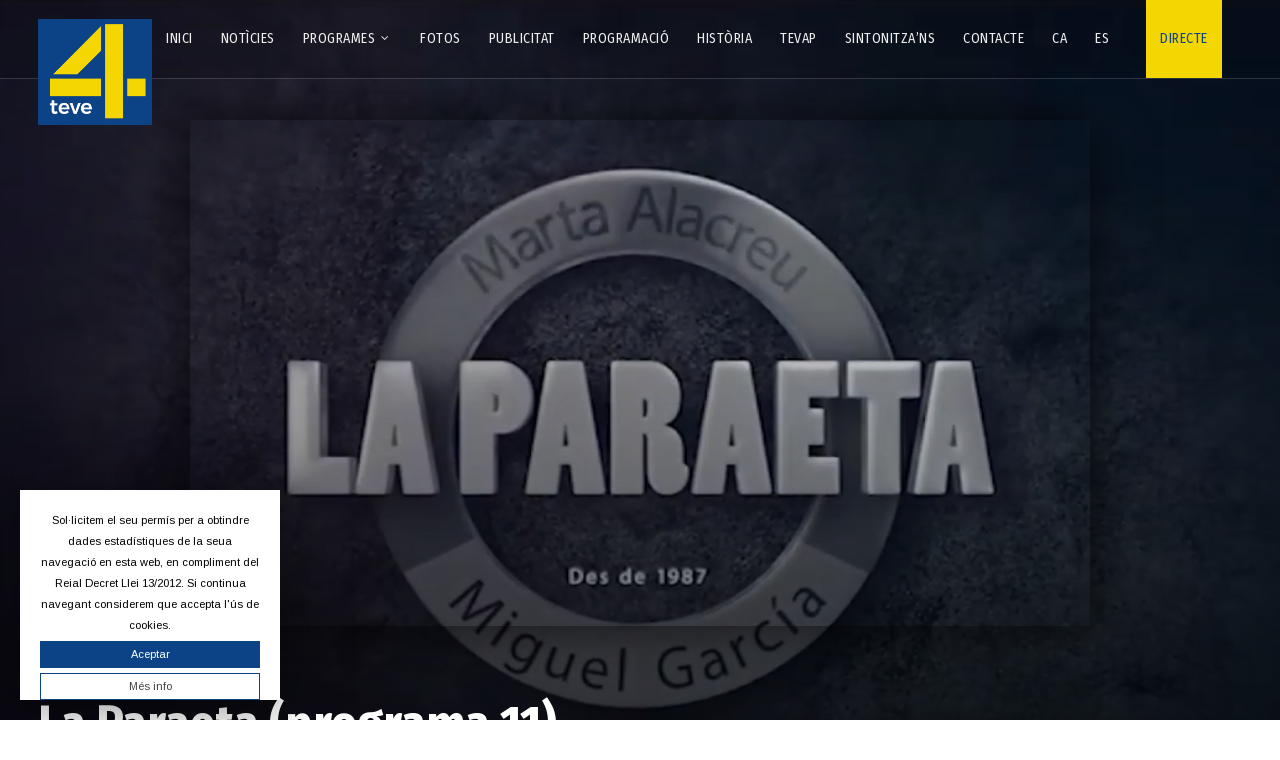

--- FILE ---
content_type: text/html; charset=UTF-8
request_url: https://teve4.com/la-paraeta-programa-11/
body_size: 22378
content:
<!doctype html>
<html lang="es">
<head>
	<meta charset="UTF-8">
	<meta name="viewport" content="width=device-width, initial-scale=1">
			<meta property="og:title" content="La Paraeta (programa 11)" />
	<meta property="og:site_name" content="Teve4" />
		<meta name="twitter:image" content="https://teve4.com/wp/wp-content/uploads/2020/07/Sin-título-2-800x450.png" />
	<meta property="og:image" content="https://teve4.com/wp/wp-content/uploads/2020/07/Sin-título-2-800x450.png" />
	<meta property="og:image:secure_url" content="https://teve4.com/wp/wp-content/uploads/2020/07/Sin-título-2-800x450.png" />
			<link rel="profile" href="http://gmpg.org/xfn/11">
	<link rel="pingback" href="https://teve4.com/wp/xmlrpc.php" />
	<title>La Paraeta (programa 11) &#8211; Teve4</title>
<meta name='robots' content='max-image-preview:large' />
<link rel='dns-prefetch' href='//fonts.googleapis.com' />
<link rel="alternate" type="application/rss+xml" title="Teve4 &raquo; Feed" href="https://teve4.com/feed/" />
<link rel="alternate" type="application/rss+xml" title="Teve4 &raquo; Feed de los comentarios" href="https://teve4.com/comments/feed/" />
<link rel="alternate" type="application/rss+xml" title="Teve4 &raquo; Comentario La Paraeta (programa 11) del feed" href="https://teve4.com/la-paraeta-programa-11/feed/" />
<script type="text/javascript">
/* <![CDATA[ */
window._wpemojiSettings = {"baseUrl":"https:\/\/s.w.org\/images\/core\/emoji\/15.0.3\/72x72\/","ext":".png","svgUrl":"https:\/\/s.w.org\/images\/core\/emoji\/15.0.3\/svg\/","svgExt":".svg","source":{"concatemoji":"https:\/\/teve4.com\/wp\/wp-includes\/js\/wp-emoji-release.min.js?ver=6.5.5"}};
/*! This file is auto-generated */
!function(i,n){var o,s,e;function c(e){try{var t={supportTests:e,timestamp:(new Date).valueOf()};sessionStorage.setItem(o,JSON.stringify(t))}catch(e){}}function p(e,t,n){e.clearRect(0,0,e.canvas.width,e.canvas.height),e.fillText(t,0,0);var t=new Uint32Array(e.getImageData(0,0,e.canvas.width,e.canvas.height).data),r=(e.clearRect(0,0,e.canvas.width,e.canvas.height),e.fillText(n,0,0),new Uint32Array(e.getImageData(0,0,e.canvas.width,e.canvas.height).data));return t.every(function(e,t){return e===r[t]})}function u(e,t,n){switch(t){case"flag":return n(e,"\ud83c\udff3\ufe0f\u200d\u26a7\ufe0f","\ud83c\udff3\ufe0f\u200b\u26a7\ufe0f")?!1:!n(e,"\ud83c\uddfa\ud83c\uddf3","\ud83c\uddfa\u200b\ud83c\uddf3")&&!n(e,"\ud83c\udff4\udb40\udc67\udb40\udc62\udb40\udc65\udb40\udc6e\udb40\udc67\udb40\udc7f","\ud83c\udff4\u200b\udb40\udc67\u200b\udb40\udc62\u200b\udb40\udc65\u200b\udb40\udc6e\u200b\udb40\udc67\u200b\udb40\udc7f");case"emoji":return!n(e,"\ud83d\udc26\u200d\u2b1b","\ud83d\udc26\u200b\u2b1b")}return!1}function f(e,t,n){var r="undefined"!=typeof WorkerGlobalScope&&self instanceof WorkerGlobalScope?new OffscreenCanvas(300,150):i.createElement("canvas"),a=r.getContext("2d",{willReadFrequently:!0}),o=(a.textBaseline="top",a.font="600 32px Arial",{});return e.forEach(function(e){o[e]=t(a,e,n)}),o}function t(e){var t=i.createElement("script");t.src=e,t.defer=!0,i.head.appendChild(t)}"undefined"!=typeof Promise&&(o="wpEmojiSettingsSupports",s=["flag","emoji"],n.supports={everything:!0,everythingExceptFlag:!0},e=new Promise(function(e){i.addEventListener("DOMContentLoaded",e,{once:!0})}),new Promise(function(t){var n=function(){try{var e=JSON.parse(sessionStorage.getItem(o));if("object"==typeof e&&"number"==typeof e.timestamp&&(new Date).valueOf()<e.timestamp+604800&&"object"==typeof e.supportTests)return e.supportTests}catch(e){}return null}();if(!n){if("undefined"!=typeof Worker&&"undefined"!=typeof OffscreenCanvas&&"undefined"!=typeof URL&&URL.createObjectURL&&"undefined"!=typeof Blob)try{var e="postMessage("+f.toString()+"("+[JSON.stringify(s),u.toString(),p.toString()].join(",")+"));",r=new Blob([e],{type:"text/javascript"}),a=new Worker(URL.createObjectURL(r),{name:"wpTestEmojiSupports"});return void(a.onmessage=function(e){c(n=e.data),a.terminate(),t(n)})}catch(e){}c(n=f(s,u,p))}t(n)}).then(function(e){for(var t in e)n.supports[t]=e[t],n.supports.everything=n.supports.everything&&n.supports[t],"flag"!==t&&(n.supports.everythingExceptFlag=n.supports.everythingExceptFlag&&n.supports[t]);n.supports.everythingExceptFlag=n.supports.everythingExceptFlag&&!n.supports.flag,n.DOMReady=!1,n.readyCallback=function(){n.DOMReady=!0}}).then(function(){return e}).then(function(){var e;n.supports.everything||(n.readyCallback(),(e=n.source||{}).concatemoji?t(e.concatemoji):e.wpemoji&&e.twemoji&&(t(e.twemoji),t(e.wpemoji)))}))}((window,document),window._wpemojiSettings);
/* ]]> */
</script>
<link rel='stylesheet' id='gtranslate-style-css' href='https://teve4.com/wp/wp-content/plugins/gtranslate/gtranslate-style24.css?ver=6.5.5' type='text/css' media='all' />
<link rel='stylesheet' id='dashicons-css' href='https://teve4.com/wp/wp-includes/css/dashicons.min.css?ver=6.5.5' type='text/css' media='all' />
<link rel='stylesheet' id='theme-my-login-css' href='https://teve4.com/wp/wp-content/plugins/theme-my-login/theme-my-login.css?ver=6.4.16' type='text/css' media='all' />
<style id='wp-emoji-styles-inline-css' type='text/css'>

	img.wp-smiley, img.emoji {
		display: inline !important;
		border: none !important;
		box-shadow: none !important;
		height: 1em !important;
		width: 1em !important;
		margin: 0 0.07em !important;
		vertical-align: -0.1em !important;
		background: none !important;
		padding: 0 !important;
	}
</style>
<link rel='stylesheet' id='wp-block-library-css' href='https://teve4.com/wp/wp-includes/css/dist/block-library/style.min.css?ver=6.5.5' type='text/css' media='all' />
<style id='classic-theme-styles-inline-css' type='text/css'>
/*! This file is auto-generated */
.wp-block-button__link{color:#fff;background-color:#32373c;border-radius:9999px;box-shadow:none;text-decoration:none;padding:calc(.667em + 2px) calc(1.333em + 2px);font-size:1.125em}.wp-block-file__button{background:#32373c;color:#fff;text-decoration:none}
</style>
<style id='global-styles-inline-css' type='text/css'>
body{--wp--preset--color--black: #000000;--wp--preset--color--cyan-bluish-gray: #abb8c3;--wp--preset--color--white: #ffffff;--wp--preset--color--pale-pink: #f78da7;--wp--preset--color--vivid-red: #cf2e2e;--wp--preset--color--luminous-vivid-orange: #ff6900;--wp--preset--color--luminous-vivid-amber: #fcb900;--wp--preset--color--light-green-cyan: #7bdcb5;--wp--preset--color--vivid-green-cyan: #00d084;--wp--preset--color--pale-cyan-blue: #8ed1fc;--wp--preset--color--vivid-cyan-blue: #0693e3;--wp--preset--color--vivid-purple: #9b51e0;--wp--preset--gradient--vivid-cyan-blue-to-vivid-purple: linear-gradient(135deg,rgba(6,147,227,1) 0%,rgb(155,81,224) 100%);--wp--preset--gradient--light-green-cyan-to-vivid-green-cyan: linear-gradient(135deg,rgb(122,220,180) 0%,rgb(0,208,130) 100%);--wp--preset--gradient--luminous-vivid-amber-to-luminous-vivid-orange: linear-gradient(135deg,rgba(252,185,0,1) 0%,rgba(255,105,0,1) 100%);--wp--preset--gradient--luminous-vivid-orange-to-vivid-red: linear-gradient(135deg,rgba(255,105,0,1) 0%,rgb(207,46,46) 100%);--wp--preset--gradient--very-light-gray-to-cyan-bluish-gray: linear-gradient(135deg,rgb(238,238,238) 0%,rgb(169,184,195) 100%);--wp--preset--gradient--cool-to-warm-spectrum: linear-gradient(135deg,rgb(74,234,220) 0%,rgb(151,120,209) 20%,rgb(207,42,186) 40%,rgb(238,44,130) 60%,rgb(251,105,98) 80%,rgb(254,248,76) 100%);--wp--preset--gradient--blush-light-purple: linear-gradient(135deg,rgb(255,206,236) 0%,rgb(152,150,240) 100%);--wp--preset--gradient--blush-bordeaux: linear-gradient(135deg,rgb(254,205,165) 0%,rgb(254,45,45) 50%,rgb(107,0,62) 100%);--wp--preset--gradient--luminous-dusk: linear-gradient(135deg,rgb(255,203,112) 0%,rgb(199,81,192) 50%,rgb(65,88,208) 100%);--wp--preset--gradient--pale-ocean: linear-gradient(135deg,rgb(255,245,203) 0%,rgb(182,227,212) 50%,rgb(51,167,181) 100%);--wp--preset--gradient--electric-grass: linear-gradient(135deg,rgb(202,248,128) 0%,rgb(113,206,126) 100%);--wp--preset--gradient--midnight: linear-gradient(135deg,rgb(2,3,129) 0%,rgb(40,116,252) 100%);--wp--preset--font-size--small: 13px;--wp--preset--font-size--medium: 20px;--wp--preset--font-size--large: 36px;--wp--preset--font-size--x-large: 42px;--wp--preset--spacing--20: 0.44rem;--wp--preset--spacing--30: 0.67rem;--wp--preset--spacing--40: 1rem;--wp--preset--spacing--50: 1.5rem;--wp--preset--spacing--60: 2.25rem;--wp--preset--spacing--70: 3.38rem;--wp--preset--spacing--80: 5.06rem;--wp--preset--shadow--natural: 6px 6px 9px rgba(0, 0, 0, 0.2);--wp--preset--shadow--deep: 12px 12px 50px rgba(0, 0, 0, 0.4);--wp--preset--shadow--sharp: 6px 6px 0px rgba(0, 0, 0, 0.2);--wp--preset--shadow--outlined: 6px 6px 0px -3px rgba(255, 255, 255, 1), 6px 6px rgba(0, 0, 0, 1);--wp--preset--shadow--crisp: 6px 6px 0px rgba(0, 0, 0, 1);}:where(.is-layout-flex){gap: 0.5em;}:where(.is-layout-grid){gap: 0.5em;}body .is-layout-flex{display: flex;}body .is-layout-flex{flex-wrap: wrap;align-items: center;}body .is-layout-flex > *{margin: 0;}body .is-layout-grid{display: grid;}body .is-layout-grid > *{margin: 0;}:where(.wp-block-columns.is-layout-flex){gap: 2em;}:where(.wp-block-columns.is-layout-grid){gap: 2em;}:where(.wp-block-post-template.is-layout-flex){gap: 1.25em;}:where(.wp-block-post-template.is-layout-grid){gap: 1.25em;}.has-black-color{color: var(--wp--preset--color--black) !important;}.has-cyan-bluish-gray-color{color: var(--wp--preset--color--cyan-bluish-gray) !important;}.has-white-color{color: var(--wp--preset--color--white) !important;}.has-pale-pink-color{color: var(--wp--preset--color--pale-pink) !important;}.has-vivid-red-color{color: var(--wp--preset--color--vivid-red) !important;}.has-luminous-vivid-orange-color{color: var(--wp--preset--color--luminous-vivid-orange) !important;}.has-luminous-vivid-amber-color{color: var(--wp--preset--color--luminous-vivid-amber) !important;}.has-light-green-cyan-color{color: var(--wp--preset--color--light-green-cyan) !important;}.has-vivid-green-cyan-color{color: var(--wp--preset--color--vivid-green-cyan) !important;}.has-pale-cyan-blue-color{color: var(--wp--preset--color--pale-cyan-blue) !important;}.has-vivid-cyan-blue-color{color: var(--wp--preset--color--vivid-cyan-blue) !important;}.has-vivid-purple-color{color: var(--wp--preset--color--vivid-purple) !important;}.has-black-background-color{background-color: var(--wp--preset--color--black) !important;}.has-cyan-bluish-gray-background-color{background-color: var(--wp--preset--color--cyan-bluish-gray) !important;}.has-white-background-color{background-color: var(--wp--preset--color--white) !important;}.has-pale-pink-background-color{background-color: var(--wp--preset--color--pale-pink) !important;}.has-vivid-red-background-color{background-color: var(--wp--preset--color--vivid-red) !important;}.has-luminous-vivid-orange-background-color{background-color: var(--wp--preset--color--luminous-vivid-orange) !important;}.has-luminous-vivid-amber-background-color{background-color: var(--wp--preset--color--luminous-vivid-amber) !important;}.has-light-green-cyan-background-color{background-color: var(--wp--preset--color--light-green-cyan) !important;}.has-vivid-green-cyan-background-color{background-color: var(--wp--preset--color--vivid-green-cyan) !important;}.has-pale-cyan-blue-background-color{background-color: var(--wp--preset--color--pale-cyan-blue) !important;}.has-vivid-cyan-blue-background-color{background-color: var(--wp--preset--color--vivid-cyan-blue) !important;}.has-vivid-purple-background-color{background-color: var(--wp--preset--color--vivid-purple) !important;}.has-black-border-color{border-color: var(--wp--preset--color--black) !important;}.has-cyan-bluish-gray-border-color{border-color: var(--wp--preset--color--cyan-bluish-gray) !important;}.has-white-border-color{border-color: var(--wp--preset--color--white) !important;}.has-pale-pink-border-color{border-color: var(--wp--preset--color--pale-pink) !important;}.has-vivid-red-border-color{border-color: var(--wp--preset--color--vivid-red) !important;}.has-luminous-vivid-orange-border-color{border-color: var(--wp--preset--color--luminous-vivid-orange) !important;}.has-luminous-vivid-amber-border-color{border-color: var(--wp--preset--color--luminous-vivid-amber) !important;}.has-light-green-cyan-border-color{border-color: var(--wp--preset--color--light-green-cyan) !important;}.has-vivid-green-cyan-border-color{border-color: var(--wp--preset--color--vivid-green-cyan) !important;}.has-pale-cyan-blue-border-color{border-color: var(--wp--preset--color--pale-cyan-blue) !important;}.has-vivid-cyan-blue-border-color{border-color: var(--wp--preset--color--vivid-cyan-blue) !important;}.has-vivid-purple-border-color{border-color: var(--wp--preset--color--vivid-purple) !important;}.has-vivid-cyan-blue-to-vivid-purple-gradient-background{background: var(--wp--preset--gradient--vivid-cyan-blue-to-vivid-purple) !important;}.has-light-green-cyan-to-vivid-green-cyan-gradient-background{background: var(--wp--preset--gradient--light-green-cyan-to-vivid-green-cyan) !important;}.has-luminous-vivid-amber-to-luminous-vivid-orange-gradient-background{background: var(--wp--preset--gradient--luminous-vivid-amber-to-luminous-vivid-orange) !important;}.has-luminous-vivid-orange-to-vivid-red-gradient-background{background: var(--wp--preset--gradient--luminous-vivid-orange-to-vivid-red) !important;}.has-very-light-gray-to-cyan-bluish-gray-gradient-background{background: var(--wp--preset--gradient--very-light-gray-to-cyan-bluish-gray) !important;}.has-cool-to-warm-spectrum-gradient-background{background: var(--wp--preset--gradient--cool-to-warm-spectrum) !important;}.has-blush-light-purple-gradient-background{background: var(--wp--preset--gradient--blush-light-purple) !important;}.has-blush-bordeaux-gradient-background{background: var(--wp--preset--gradient--blush-bordeaux) !important;}.has-luminous-dusk-gradient-background{background: var(--wp--preset--gradient--luminous-dusk) !important;}.has-pale-ocean-gradient-background{background: var(--wp--preset--gradient--pale-ocean) !important;}.has-electric-grass-gradient-background{background: var(--wp--preset--gradient--electric-grass) !important;}.has-midnight-gradient-background{background: var(--wp--preset--gradient--midnight) !important;}.has-small-font-size{font-size: var(--wp--preset--font-size--small) !important;}.has-medium-font-size{font-size: var(--wp--preset--font-size--medium) !important;}.has-large-font-size{font-size: var(--wp--preset--font-size--large) !important;}.has-x-large-font-size{font-size: var(--wp--preset--font-size--x-large) !important;}
.wp-block-navigation a:where(:not(.wp-element-button)){color: inherit;}
:where(.wp-block-post-template.is-layout-flex){gap: 1.25em;}:where(.wp-block-post-template.is-layout-grid){gap: 1.25em;}
:where(.wp-block-columns.is-layout-flex){gap: 2em;}:where(.wp-block-columns.is-layout-grid){gap: 2em;}
.wp-block-pullquote{font-size: 1.5em;line-height: 1.6;}
</style>
<link rel='stylesheet' id='contact-form-7-css' href='https://teve4.com/wp/wp-content/plugins/contact-form-7/includes/css/styles.css?ver=5.1.6' type='text/css' media='all' />
<link rel='stylesheet' id='cookie-law-info-css' href='https://teve4.com/wp/wp-content/plugins/cookie-law-info/public/css/cookie-law-info-public.css?ver=1.8.2' type='text/css' media='all' />
<link rel='stylesheet' id='cookie-law-info-gdpr-css' href='https://teve4.com/wp/wp-content/plugins/cookie-law-info/public/css/cookie-law-info-gdpr.css?ver=1.8.2' type='text/css' media='all' />
<link rel='stylesheet' id='post-views-counter-frontend-css' href='https://teve4.com/wp/wp-content/plugins/post-views-counter/css/frontend.css?ver=1.3.1' type='text/css' media='all' />
<link rel='stylesheet' id='parent-style-css' href='https://teve4.com/wp/wp-content/themes/viseo-progression/style.css?ver=6.5.5' type='text/css' media='all' />
<link rel='stylesheet' id='child-style-css' href='https://teve4.com/wp/wp-content/themes/teve4/style.css?ver=6.5.5' type='text/css' media='all' />
<link rel='stylesheet' id='mediaelement-css' href='https://teve4.com/wp/wp-includes/js/mediaelement/mediaelementplayer-legacy.min.css?ver=4.2.17' type='text/css' media='all' />
<link rel='stylesheet' id='wp-mediaelement-css' href='https://teve4.com/wp/wp-includes/js/mediaelement/wp-mediaelement.min.css?ver=6.5.5' type='text/css' media='all' />
<link rel='stylesheet' id='progression-style-css' href='https://teve4.com/wp/wp-content/themes/teve4/style.css?ver=6.5.5' type='text/css' media='all' />
<link rel='stylesheet' id='progression-google-fonts-css' href='//fonts.googleapis.com/css?family=Fira+Sans+Condensed%3A300%2C400%2C500%2C700%7CArimo%3A400%2C700%7C%26subset%3Dlatin&#038;ver=1.0.0' type='text/css' media='all' />
<link rel='stylesheet' id='progression-studios-custom-style-css' href='https://teve4.com/wp/wp-content/themes/viseo-progression/css/progression_studios_custom_styles.css?ver=6.5.5' type='text/css' media='all' />
<style id='progression-studios-custom-style-inline-css' type='text/css'>

	
	
	
	body #logo-pro img {
		width:114px;
		padding-top:19px;
		padding-bottom:0px;
	}
	#boxed-layout-pro #content-pro p.stars a, #boxed-layout-pro #content-pro p.stars a:hover, #boxed-layout-pro #content-pro .star-rating, #boxed-layout-pro ul.products li.product .star-rating, a, .progression-post-meta i {
		color:#0c4386;
	}
	a:hover {
		color:#f4d602;
	}
	#viseo-progression-header-top .sf-mega, header .sf-mega {margin-left:-700px; width:1400px;}
	body .elementor-section.elementor-section-boxed > .elementor-container {max-width:1400px;}
	.width-container-pro {  width:1400px; }
	body.progression-studios-header-sidebar-before #progression-inline-icons .progression-studios-social-icons, body.progression-studios-header-sidebar-before:before, header#masthead-pro {
		background-color:rgba(9,9,12, 0.2);
		
		background-repeat: no-repeat; background-position:center center; background-size: cover;
	}
	
	
		 header#masthead-pro:after { display:block; background:rgba(255,255,255, 0.15);
	}
	.progression-sticky-scrolled header#masthead-pro:after { opacity:0; }
	body {
		background-color:#ffffff;
		
		background-repeat: no-repeat; background-position:center center; background-size: cover; background-attachment: fixed;
	}
	#page-title-pro {
		background-color:#000000;
		background-image:url(https://teve4.com/wp/wp-content/uploads/2020/01/prog-default-teve4.jpg);
		padding-top:200px;
		padding-bottom:130px;
		background-repeat: no-repeat; background-position:center center; background-size: cover;
	}
	
	
	.sidebar-item { background:#f2f3f5; }
	.sidebar ul ul, .sidebar ul li, .widget .widget_shopping_cart_content p.buttons { border-color:#dfe0e2; }
	
	/* START BLOG STYLES */	
	#page-title-pro-post-page {
		background-color: #000000;
		background-image:url(https://teve4.com/wp/wp-content/uploads/2020/01/prog-default-teve4.jpg);
		background-repeat: no-repeat; background-position:center center; background-size: cover;
	}
	

	.progression-studios-feaured-image {background:;}
	.progression-studios-default-blog-overlay:hover a img, .progression-studios-feaured-image:hover a img { opacity:1;}
	h2.progression-blog-title a {color:#070707;}
	h2.progression-blog-title a:hover {color:#0c4386;}
	body h2.overlay-progression-blog-title, body .overlay-blog-meta-category-list span, body .progression-studios-default-blog-overlay .progression-post-meta, body  .overlay-blog-floating-comments-viewcount {color:#ffffff;}
	.blog-meta-category-list a, .overlay-blog-meta-category-list span {border-color:#f4d602;}
	
	.progression-blog-content { border:1px solid #edeef1;  }
	#page-title-pro-post-page, #page-title-pro-post-page .progression-studios-gallery .blog-single-gallery-post-format { height:700px; }
	#page-title-pro-post-page.progression-studios-embedded-video-single .blog-post-video-manual-embed { max-width: 900px; }
	/* END BLOG STYLES */
	
	/* START BUTTON STYLES */
	body .woocommerce .woocommerce-MyAccount-content  {
		border-color:#4c4b46;
	}
	body .woocommerce nav.woocommerce-MyAccount-navigation li.is-active a {
		background:#4c4b46;
		color:#ffffff;
	}
	.widget.widget_price_filter form .price_slider_wrapper .price_slider .ui-slider-handle {
		border-color:#0c4386;
	}
	.widget.widget_price_filter form .price_slider_wrapper .price_slider .ui-slider-range {
		background:#0c4386;
	}
	.wp-block-button a.wp-block-button__link,
	#boxed-layout-pro .form-submit input#submit, #boxed-layout-pro input.button, .tml-submit-wrap input.button-primary, .acf-form-submit input.button, .tml input#wp-submit, #boxed-layout-pro #customer_login input.button, #boxed-layout-pro .woocommerce-checkout-payment input.button, #boxed-layout-pro button.button, #boxed-layout-pro a.button, .infinite-nav-pro a, #newsletter-form-fields input.button, a.progression-studios-button, .progression-studios-sticky-post, .post-password-form input[type=submit], #respond input#submit, .wpcf7-form input.wpcf7-submit {
		font-size:15px;
		background:#0c4386;
		color:#ffffff;
	}
	#boxed-layout-pro .woocommerce-checkout-payment input.button, #boxed-layout-pro button.button, #boxed-layout-pro a.button { font-size:14px; }
	.wp-block-button a.wp-block-button__link:hover,
	#boxed-layout-pro .form-submit input#submit:hover, #boxed-layout-pro input.button:hover, .tml-submit-wrap input.button-primary:hover, .acf-form-submit input.button:hover, .tml input#wp-submit:hover, #boxed-layout-pro #customer_login input.button:hover, #boxed-layout-pro .woocommerce-checkout-payment input.button:hover, #boxed-layout-pro button.button:hover, #boxed-layout-pro a.button:hover, .infinite-nav-pro a:hover, #newsletter-form-fields input.button:hover, a.progression-studios-button:hover, .post-password-form input[type=submit]:hover, #respond input#submit:hover, .wpcf7-form input.wpcf7-submit:hover {
		background:#4c4b46;
		color:#ffffff;
	}
	form#mc-embedded-subscribe-form  .mc-field-group input:focus, body .acf-form .acf-field .acf-input textarea:focus, body .acf-form .acf-field .acf-input-wrap input:focus, .tml input:focus, .tml textarea:focus, .widget select:focus, .woocommerce input:focus, #content-pro .woocommerce table.shop_table .coupon input#coupon_code:focus, #content-pro .woocommerce table.shop_table input:focus, form.checkout.woocommerce-checkout textarea.input-text:focus, form.checkout.woocommerce-checkout input.input-text:focus, body .woocommerce-shop-single table.variations td.value select:focus, .woocommerce-shop-single .quantity input:focus, #newsletter-form-fields input:focus, .wpcf7-form select:focus, blockquote, .post-password-form input:focus, .search-form input.search-field:focus, #respond textarea:focus, #respond input:focus, .wpcf7-form input:focus, .wpcf7-form textarea:focus { border-color:#0c4386;  }
	/* END BUTTON STYLES */
	
	/* START Sticky Nav Styles */
	.progression-studios-transparent-header .progression-sticky-scrolled header#masthead-pro, .progression-sticky-scrolled header#masthead-pro, #progression-sticky-header.progression-sticky-scrolled { background-color:rgba(9,9,12, 0.6); }
	body .progression-sticky-scrolled #logo-po img {
		
		
		
	}
	
		
	
	
	/* END Sticky Nav Styles */
	/* START Main Navigation Customizer Styles */
	
			.sf-menu li.divider { margin-left:12px; padding-left:12px; }
			.sf-menu li.divider:after { bottom:27px; height:24px; display:block; background:rgba(255,255,255, 0.26); }
		
	#progression-shopping-cart-count a.progression-count-icon-nav, nav#site-navigation { letter-spacing: 0.5px; }
	#progression-inline-icons .progression-studios-social-icons a {
		color:#eeeeee;
		padding-top:29px;
		padding-bottom:29px;
		font-size:17px;
	}
	.mobile-menu-icon-pro {
		min-width:20px;
		color:#eeeeee;
		padding-top:29px;
		padding-bottom:27px;
		font-size:20px;
	}
	.mobile-menu-icon-pro span.progression-mobile-menu-text {
		font-size:14px;
	}
	#progression-shopping-cart-count span.progression-cart-count {
		top:31px;
	}
	#progression-shopping-cart-count a.progression-count-icon-nav i.shopping-cart-header-icon {
		color:#ffffff;
		background:#213a70;
		padding-top:26px;
		padding-bottom:26px;
		font-size:26px;
	}
	#progression-shopping-cart-count a.progression-count-icon-nav i.shopping-cart-header-icon:hover,
	.activated-class #progression-shopping-cart-count a.progression-count-icon-nav i.shopping-cart-header-icon { 
		color:#ffffff;
		background:#254682;
	}
	#progression-studios-header-search-icon i.pe-7s-search {
		color:#eeeeee;
		padding-top:27px;
		padding-bottom:27px;
		font-size:24px;
	}
	nav#progression-studios-right-navigation ul {
		padding-top:12px;
	}
	nav#progression-studios-right-navigation ul li a {
		font-size:14px;
	}
	.sf-menu a {
		color:#eeeeee;
		padding-top:32px;
		padding-bottom:32px;
		font-size:14px;
		
	}
	.progression_studios_force_light_navigation_color .progression-sticky-scrolled  #progression-inline-icons .progression-studios-social-icons a,
	.progression_studios_force_dark_navigation_color .progression-sticky-scrolled  #progression-inline-icons .progression-studios-social-icons a,
	.progression_studios_force_dark_navigation_color .progression-sticky-scrolled #progression-studios-header-search-icon i.pe-7s-search, 
	.progression_studios_force_dark_navigation_color .progression-sticky-scrolled .sf-menu a,
	.progression_studios_force_light_navigation_color .progression-sticky-scrolled #progression-studios-header-search-icon i.pe-7s-search, 
	.progression_studios_force_light_navigation_color .progression-sticky-scrolled .sf-menu a  {
		color:#eeeeee;
	}
	
		.sf-menu a:before {
			background:#0c4386;
			margin-top:17px;
		}
		.sf-menu a:hover:before, .sf-menu li.sfHover a:before, .sf-menu li.current-menu-item a:before {
			opacity:1;
			background:#0c4386;
		}
		.progression_studios_force_dark_navigation_color .progression-sticky-scrolled .sf-menu a:before, 
		.progression_studios_force_dark_navigation_color .progression-sticky-scrolled .sf-menu a:hover:before, 
		.progression_studios_force_dark_navigation_color .progression-sticky-scrolled .sf-menu li.sfHover a:before, 
		.progression_studios_force_dark_navigation_color .progression-sticky-scrolled .sf-menu li.current-menu-item a:before,
	
		.progression_studios_force_light_navigation_color .progression-sticky-scrolled .sf-menu a:before, 
		.progression_studios_force_light_navigation_color .progression-sticky-scrolled .sf-menu a:hover:before, 
		.progression_studios_force_light_navigation_color .progression-sticky-scrolled .sf-menu li.sfHover a:before, 
		.progression_studios_force_light_navigation_color .progression-sticky-scrolled .sf-menu li.current-menu-item a:before {
			background:#0c4386;
		}
			
	.progression_studios_force_light_navigation_color .progression-sticky-scrolled  #progression-inline-icons .progression-studios-social-icons a:hover,
	.progression_studios_force_dark_navigation_color .progression-sticky-scrolled  #progression-inline-icons .progression-studios-social-icons a:hover,
	.active-mobile-icon-pro .mobile-menu-icon-pro,
	.mobile-menu-icon-pro:hover,
	.progression_studios_force_dark_navigation_color .progression-sticky-scrolled #progression-studios-header-search-icon:hover i.pe-7s-search, 
	.progression_studios_force_dark_navigation_color .progression-sticky-scrolled #progression-studios-header-search-icon.active-search-icon-pro i.pe-7s-search, 
	.progression_studios_force_dark_navigation_color .progression-sticky-scrolled #progression-inline-icons .progression-studios-social-icons a:hover, 
	.progression_studios_force_dark_navigation_color .progression-sticky-scrolled #progression-shopping-cart-count a.progression-count-icon-nav:hover, 
	.progression_studios_force_dark_navigation_color .progression-sticky-scrolled .sf-menu a:hover, 
	.progression_studios_force_dark_navigation_color .progression-sticky-scrolled .sf-menu li.sfHover a, 
	.progression_studios_force_dark_navigation_color .progression-sticky-scrolled .sf-menu li.current-menu-item a,
	.progression_studios_force_light_navigation_color .progression-sticky-scrolled #progression-studios-header-search-icon:hover i.pe-7s-search, 
	.progression_studios_force_light_navigation_color .progression-sticky-scrolled #progression-studios-header-search-icon.active-search-icon-pro i.pe-7s-search, 
	.progression_studios_force_light_navigation_color .progression-sticky-scrolled #progression-inline-icons .progression-studios-social-icons a:hover, 
	.progression_studios_force_light_navigation_color .progression-sticky-scrolled #progression-shopping-cart-count a.progression-count-icon-nav:hover, 
	.progression_studios_force_light_navigation_color .progression-sticky-scrolled .sf-menu a:hover, 
	.progression_studios_force_light_navigation_color .progression-sticky-scrolled .sf-menu li.sfHover a, 
	.progression_studios_force_light_navigation_color .progression-sticky-scrolled .sf-menu li.current-menu-item a,
	#progression-studios-header-search-icon:hover i.pe-7s-search, #progression-studios-header-search-icon.active-search-icon-pro i.pe-7s-search, #progression-inline-icons .progression-studios-social-icons a:hover, #progression-shopping-cart-count a.progression-count-icon-nav:hover, .sf-menu a:hover, .sf-menu li.sfHover a, .sf-menu li.current-menu-item a {
		color:#ffffff;
	}
	#progression-checkout-basket, #panel-search-progression, .sf-menu ul {
		background:#20232c;
	}
	#main-nav-mobile { background:#20232c; }
	#main-nav-mobile { border-top:2px solid #0c4386; }
	ul.mobile-menu-pro li a { color:#c3c3c3; }
	ul.mobile-menu-pro .sf-mega .sf-mega-section li a, ul.mobile-menu-pro .sf-mega .sf-mega-section, ul.mobile-menu-pro.collapsed li a {border-color:#2a2d36;}
	
	#panel-search-progression, .sf-menu ul {border-color:#0c4386;}
	.sf-menu li li a { 
		letter-spacing:0px;
		font-size:14px;
	}
	#progression-checkout-basket .progression-sub-total {
		font-size:14px;
	}
	#panel-search-progression input, #progression-checkout-basket ul#progression-cart-small li.empty { 
		font-size:14px;
	}
	.progression-sticky-scrolled #progression-checkout-basket, .progression-sticky-scrolled #progression-checkout-basket a, .progression-sticky-scrolled .sf-menu li.sfHover li a, .progression-sticky-scrolled .sf-menu li.sfHover li.sfHover li a, .progression-sticky-scrolled .sf-menu li.sfHover li.sfHover li.sfHover li a, .progression-sticky-scrolled .sf-menu li.sfHover li.sfHover li.sfHover li.sfHover li a, .progression-sticky-scrolled .sf-menu li.sfHover li.sfHover li.sfHover li.sfHover li.sfHover li a, #panel-search-progression .search-form input.search-field, .progression_studios_force_dark_navigation_color .progression-sticky-scrolled .sf-menu li.sfHover li a, .progression_studios_force_dark_navigation_color .progression-sticky-scrolled .sf-menu li.sfHover li.sfHover li a, .progression_studios_force_dark_navigation_color .progression-sticky-scrolled .sf-menu li.sfHover li.sfHover li.sfHover li a, .progression_studios_force_dark_navigation_color .progression-sticky-scrolled .sf-menu li.sfHover li.sfHover li.sfHover li.sfHover li a, .progression_studios_force_dark_navigation_color .progression-sticky-scrolled .sf-menu li.sfHover li.sfHover li.sfHover li.sfHover li.sfHover li a, .progression_studios_force_dark_navigation_color .sf-menu li.sfHover li a, .progression_studios_force_dark_navigation_color .sf-menu li.sfHover li.sfHover li a, .progression_studios_force_dark_navigation_color .sf-menu li.sfHover li.sfHover li.sfHover li a, .progression_studios_force_dark_navigation_color .sf-menu li.sfHover li.sfHover li.sfHover li.sfHover li a, .progression_studios_force_dark_navigation_color .sf-menu li.sfHover li.sfHover li.sfHover li.sfHover li.sfHover li a, .progression_studios_force_light_navigation_color .progression-sticky-scrolled .sf-menu li.sfHover li a, .progression_studios_force_light_navigation_color .progression-sticky-scrolled .sf-menu li.sfHover li.sfHover li a, .progression_studios_force_light_navigation_color .progression-sticky-scrolled .sf-menu li.sfHover li.sfHover li.sfHover li a, .progression_studios_force_light_navigation_color .progression-sticky-scrolled .sf-menu li.sfHover li.sfHover li.sfHover li.sfHover li a, .progression_studios_force_light_navigation_color .progression-sticky-scrolled .sf-menu li.sfHover li.sfHover li.sfHover li.sfHover li.sfHover li a, .progression_studios_force_light_navigation_color .sf-menu li.sfHover li a, .progression_studios_force_light_navigation_color .sf-menu li.sfHover li.sfHover li a, .progression_studios_force_light_navigation_color .sf-menu li.sfHover li.sfHover li.sfHover li a, .progression_studios_force_light_navigation_color .sf-menu li.sfHover li.sfHover li.sfHover li.sfHover li a, .progression_studios_force_light_navigation_color .sf-menu li.sfHover li.sfHover li.sfHover li.sfHover li.sfHover li a, .sf-menu li.sfHover.highlight-button li a, .sf-menu li.current-menu-item.highlight-button li a, .progression-sticky-scrolled #progression-checkout-basket a.cart-button-header-cart:hover, .progression-sticky-scrolled #progression-checkout-basket a.checkout-button-header-cart:hover, #progression-checkout-basket a.cart-button-header-cart:hover, #progression-checkout-basket a.checkout-button-header-cart:hover, #progression-checkout-basket, #progression-checkout-basket a, .sf-menu li.sfHover li a, .sf-menu li.sfHover li.sfHover li a, .sf-menu li.sfHover li.sfHover li.sfHover li a, .sf-menu li.sfHover li.sfHover li.sfHover li.sfHover li a, .sf-menu li.sfHover li.sfHover li.sfHover li.sfHover li.sfHover li a {
		color:#c3c3c3;
	}
	.progression-sticky-scrolled .sf-menu li li a:hover,  .progression-sticky-scrolled .sf-menu li.sfHover li a, .progression-sticky-scrolled .sf-menu li.current-menu-item li a, .sf-menu li.sfHover li a, .sf-menu li.sfHover li.sfHover li a, .sf-menu li.sfHover li.sfHover li.sfHover li a, .sf-menu li.sfHover li.sfHover li.sfHover li.sfHover li a, .sf-menu li.sfHover li.sfHover li.sfHover li.sfHover li.sfHover li a { 
		background:none;
	}
	.progression-sticky-scrolled #progression-checkout-basket a:hover, .progression-sticky-scrolled #progression-checkout-basket ul#progression-cart-small li h6, .progression-sticky-scrolled #progression-checkout-basket .progression-sub-total span.total-number-add, .progression-sticky-scrolled .sf-menu li.sfHover li a:hover, .progression-sticky-scrolled .sf-menu li.sfHover li.sfHover a, .progression-sticky-scrolled .sf-menu li.sfHover li li a:hover, .progression-sticky-scrolled .sf-menu li.sfHover li.sfHover li.sfHover a, .progression-sticky-scrolled .sf-menu li.sfHover li li li a:hover, .progression-sticky-scrolled .sf-menu li.sfHover li.sfHover li.sfHover a:hover, .progression-sticky-scrolled .sf-menu li.sfHover li.sfHover li.sfHover li.sfHover a, .progression-sticky-scrolled .sf-menu li.sfHover li li li li a:hover, .progression-sticky-scrolled .sf-menu li.sfHover li.sfHover li.sfHover li.sfHover a:hover, .progression-sticky-scrolled .sf-menu li.sfHover li.sfHover li.sfHover li.sfHover li.sfHover a, .progression-sticky-scrolled .sf-menu li.sfHover li li li li li a:hover, .progression-sticky-scrolled .sf-menu li.sfHover li.sfHover li.sfHover li.sfHover li.sfHover a:hover, .progression-sticky-scrolled .sf-menu li.sfHover li.sfHover li.sfHover li.sfHover li.sfHover li.sfHover a, .progression_studios_force_dark_navigation_color .progression-sticky-scrolled .sf-menu li.sfHover li a:hover, .progression_studios_force_dark_navigation_color .progression-sticky-scrolled .sf-menu li.sfHover li.sfHover a, .progression_studios_force_dark_navigation_color .progression-sticky-scrolled .sf-menu li.sfHover li li a:hover, .progression_studios_force_dark_navigation_color .progression-sticky-scrolled .sf-menu li.sfHover li.sfHover li.sfHover a, .progression_studios_force_dark_navigation_color .progression-sticky-scrolled .sf-menu li.sfHover li li li a:hover, .progression_studios_force_dark_navigation_color .progression-sticky-scrolled .sf-menu li.sfHover li.sfHover li.sfHover a:hover, .progression_studios_force_dark_navigation_color .progression-sticky-scrolled .sf-menu li.sfHover li.sfHover li.sfHover li.sfHover a, .progression_studios_force_dark_navigation_color .progression-sticky-scrolled .sf-menu li.sfHover li li li li a:hover, .progression_studios_force_dark_navigation_color .progression-sticky-scrolled .sf-menu li.sfHover li.sfHover li.sfHover li.sfHover a:hover, .progression_studios_force_dark_navigation_color .progression-sticky-scrolled .sf-menu li.sfHover li.sfHover li.sfHover li.sfHover li.sfHover a, .progression_studios_force_dark_navigation_color .progression-sticky-scrolled .sf-menu li.sfHover li li li li li a:hover, .progression_studios_force_dark_navigation_color .progression-sticky-scrolled .sf-menu li.sfHover li.sfHover li.sfHover li.sfHover li.sfHover a:hover, .progression_studios_force_dark_navigation_color .progression-sticky-scrolled .sf-menu li.sfHover li.sfHover li.sfHover li.sfHover li.sfHover li.sfHover a, .progression_studios_force_dark_navigation_color .sf-menu li.sfHover li a:hover, .progression_studios_force_dark_navigation_color .sf-menu li.sfHover li.sfHover a, .progression_studios_force_dark_navigation_color .sf-menu li.sfHover li li a:hover, .progression_studios_force_dark_navigation_color .sf-menu li.sfHover li.sfHover li.sfHover a, .progression_studios_force_dark_navigation_color .sf-menu li.sfHover li li li a:hover, .progression_studios_force_dark_navigation_color .sf-menu li.sfHover li.sfHover li.sfHover a:hover, .progression_studios_force_dark_navigation_color .sf-menu li.sfHover li.sfHover li.sfHover li.sfHover a, .progression_studios_force_dark_navigation_color .sf-menu li.sfHover li li li li a:hover, .progression_studios_force_dark_navigation_color .sf-menu li.sfHover li.sfHover li.sfHover li.sfHover a:hover, .progression_studios_force_dark_navigation_color .sf-menu li.sfHover li.sfHover li.sfHover li.sfHover li.sfHover a, .progression_studios_force_dark_navigation_color .sf-menu li.sfHover li li li li li a:hover, .progression_studios_force_dark_navigation_color .sf-menu li.sfHover li.sfHover li.sfHover li.sfHover li.sfHover a:hover, .progression_studios_force_dark_navigation_color .sf-menu li.sfHover li.sfHover li.sfHover li.sfHover li.sfHover li.sfHover a, .progression_studios_force_light_navigation_color .progression-sticky-scrolled .sf-menu li.sfHover li a:hover, .progression_studios_force_light_navigation_color .progression-sticky-scrolled .sf-menu li.sfHover li.sfHover a, .progression_studios_force_light_navigation_color .progression-sticky-scrolled .sf-menu li.sfHover li li a:hover, .progression_studios_force_light_navigation_color .progression-sticky-scrolled .sf-menu li.sfHover li.sfHover li.sfHover a, .progression_studios_force_light_navigation_color .progression-sticky-scrolled .sf-menu li.sfHover li li li a:hover, .progression_studios_force_light_navigation_color .progression-sticky-scrolled .sf-menu li.sfHover li.sfHover li.sfHover a:hover, .progression_studios_force_light_navigation_color .progression-sticky-scrolled .sf-menu li.sfHover li.sfHover li.sfHover li.sfHover a, .progression_studios_force_light_navigation_color .progression-sticky-scrolled .sf-menu li.sfHover li li li li a:hover, .progression_studios_force_light_navigation_color .progression-sticky-scrolled .sf-menu li.sfHover li.sfHover li.sfHover li.sfHover a:hover, .progression_studios_force_light_navigation_color .progression-sticky-scrolled .sf-menu li.sfHover li.sfHover li.sfHover li.sfHover li.sfHover a, .progression_studios_force_light_navigation_color .progression-sticky-scrolled .sf-menu li.sfHover li li li li li a:hover, .progression_studios_force_light_navigation_color .progression-sticky-scrolled .sf-menu li.sfHover li.sfHover li.sfHover li.sfHover li.sfHover a:hover, .progression_studios_force_light_navigation_color .progression-sticky-scrolled .sf-menu li.sfHover li.sfHover li.sfHover li.sfHover li.sfHover li.sfHover a, .progression_studios_force_light_navigation_color .sf-menu li.sfHover li a:hover, .progression_studios_force_light_navigation_color .sf-menu li.sfHover li.sfHover a, .progression_studios_force_light_navigation_color .sf-menu li.sfHover li li a:hover, .progression_studios_force_light_navigation_color .sf-menu li.sfHover li.sfHover li.sfHover a, .progression_studios_force_light_navigation_color .sf-menu li.sfHover li li li a:hover, .progression_studios_force_light_navigation_color .sf-menu li.sfHover li.sfHover li.sfHover a:hover, .progression_studios_force_light_navigation_color .sf-menu li.sfHover li.sfHover li.sfHover li.sfHover a, .progression_studios_force_light_navigation_color .sf-menu li.sfHover li li li li a:hover, .progression_studios_force_light_navigation_color .sf-menu li.sfHover li.sfHover li.sfHover li.sfHover a:hover, .progression_studios_force_light_navigation_color .sf-menu li.sfHover li.sfHover li.sfHover li.sfHover li.sfHover a, .progression_studios_force_light_navigation_color .sf-menu li.sfHover li li li li li a:hover, .progression_studios_force_light_navigation_color .sf-menu li.sfHover li.sfHover li.sfHover li.sfHover li.sfHover a:hover, .progression_studios_force_light_navigation_color .sf-menu li.sfHover li.sfHover li.sfHover li.sfHover li.sfHover li.sfHover a, .sf-menu li.sfHover.highlight-button li a:hover, .sf-menu li.current-menu-item.highlight-button li a:hover, #progression-checkout-basket a.cart-button-header-cart, #progression-checkout-basket a.checkout-button-header-cart, #progression-checkout-basket a:hover, #progression-checkout-basket ul#progression-cart-small li h6, #progression-checkout-basket .progression-sub-total span.total-number-add, .sf-menu li.sfHover li a:hover, .sf-menu li.sfHover li.sfHover a, .sf-menu li.sfHover li li a:hover, .sf-menu li.sfHover li.sfHover li.sfHover a, .sf-menu li.sfHover li li li a:hover, .sf-menu li.sfHover li.sfHover li.sfHover a:hover, .sf-menu li.sfHover li.sfHover li.sfHover li.sfHover a, .sf-menu li.sfHover li li li li a:hover, .sf-menu li.sfHover li.sfHover li.sfHover li.sfHover a:hover, .sf-menu li.sfHover li.sfHover li.sfHover li.sfHover li.sfHover a, .sf-menu li.sfHover li li li li li a:hover, .sf-menu li.sfHover li.sfHover li.sfHover li.sfHover li.sfHover a:hover, .sf-menu li.sfHover li.sfHover li.sfHover li.sfHover li.sfHover li.sfHover a { 
		color:#ffffff;
	}
	
	.progression_studios_force_dark_navigation_color .progression-sticky-scrolled #progression-shopping-cart-count span.progression-cart-count,
	.progression_studios_force_light_navigation_color .progression-sticky-scrolled #progression-shopping-cart-count span.progression-cart-count,
	#progression-shopping-cart-count span.progression-cart-count { 
		background:#ffffff; 
		color:#0a0715;
	}
	.progression-sticky-scrolled .sf-menu .progression-mini-banner-icon,
	.progression-mini-banner-icon {
		background:#0c4386; 
		color:#ffffff;
	}
	.progression-mini-banner-icon {
		top:14px;
		right:9px; 
	}
	
	.progression_studios_force_light_navigation_color .progression-sticky-scrolled .sf-menu li.highlight-button a:hover:before,  .progression_studios_force_dark_navigation_color .progression-sticky-scrolled .sf-menu li.highlight-button a:hover:before {
		background:; 
	}
	
	.progression_studios_force_light_navigation_color .progression-sticky-scrolled .sf-menu li.highlight-button a:hover, .progression_studios_force_dark_navigation_color .progression-sticky-scrolled .sf-menu li.highlight-button a:hover, .sf-menu li.sfHover.highlight-button a, .sf-menu li.current-menu-item.highlight-button a, .sf-menu li.highlight-button a, .sf-menu li.highlight-button a:hover {
		color:#0c4386; 
	}
	.sf-menu li.highlight-button a:hover {
		color:#0c4386; 
	}
	.progression_studios_force_light_navigation_color .progression-sticky-scrolled .sf-menu li.highlight-button a:before,  .progression_studios_force_dark_navigation_color .progression-sticky-scrolled .sf-menu li.highlight-button a:before, .sf-menu li.current-menu-item.highlight-button a:before, .sf-menu li.highlight-button a:before {
		color:#0c4386; 
		background:;  opacity:1; width:100%;	
		border:3px solid rgba(12,67,134,0.7); 	
	}
	nav#progression-studios-right-navigation ul li a {
		color:#0c4386; 
		background:; 
		border-color:rgba(12,67,134,0.7); 
	}
	nav#progression-studios-right-navigation ul li a:hover {
		color:#0c4386; 
		background:; 
		border-color:#0c4386; 
	}
	.progression_studios_force_light_navigation_color .progression-sticky-scrolled .sf-menu li.current-menu-item.highlight-button a:hover:before, .progression_studios_force_light_navigation_color .progression-sticky-scrolled .sf-menu li.highlight-button a:hover:before, .sf-menu li.current-menu-item.highlight-button a:hover:before, .sf-menu li.highlight-button a:hover:before {
		background:; 
		width:100%;
		border-color:#0c4386; 
	}
	
	#progression-checkout-basket ul#progression-cart-small li, #progression-checkout-basket .progression-sub-total, #panel-search-progression .search-form input.search-field, .sf-mega li:last-child li a, body header .sf-mega li:last-child li a, .sf-menu li li a, .sf-mega h2.mega-menu-heading, .sf-mega ul, body .sf-mega ul, #progression-checkout-basket .progression-sub-total, #progression-checkout-basket ul#progression-cart-small li { 
		border-color:#2a2d36;
	}
	
	.sf-menu a:before {
		margin-left:18px;
	}
	.sf-menu a:hover:before, .sf-menu li.sfHover a:before, .sf-menu li.current-menu-item a:before {
	   width: -moz-calc(100% - 36px);
	   width: -webkit-calc(100% - 36px);
	   width: calc(100% - 36px);
	}
	#progression-inline-icons .progression-studios-social-icons a {
		padding-left:11px;
		padding-right:11px;
	}
	#progression-studios-header-search-icon i.pe-7s-search {
		padding-left:18px;
		padding-right:18px;
	}
	#progression-inline-icons .progression-studios-social-icons {
		padding-right:11px;
	}
	.sf-menu a {
		padding-left:18px;
		padding-right:18px;
	}
	
	.sf-menu li.highlight-button { 
		margin-right:11px;
		margin-left:11px;
	}
	.sf-arrows .sf-with-ul {
		padding-right:33px;
	}
	.sf-arrows .sf-with-ul:after { 
		right:27px;
	}
	
	.rtl .sf-arrows .sf-with-ul {
		padding-right:18px;
		padding-left:33px;
	}
	.rtl  .sf-arrows .sf-with-ul:after { 
		right:auto;
		left:27px;
	}
	
	@media only screen and (min-width: 960px) and (max-width: 1300px) {
		#page-title-pro-post-page, #page-title-pro-post-page .progression-studios-gallery .blog-single-gallery-post-format { height:650px; }
		nav#progression-studios-right-navigation ul li a {
			padding-left:16px;
			padding-right:16px;
		}
		#post-secondary-page-title-pro, #page-title-pro {
			padding-top:190px;
			padding-bottom:120px;
		}	
		.sf-menu a:before {
			margin-left:14px;
		}
		.sf-menu a:hover:before, .sf-menu li.sfHover a:before, .sf-menu li.current-menu-item a:before {
		   width: -moz-calc(100% - 30px);
		   width: -webkit-calc(100% - 30px);
		   width: calc(100% - 30px);
		}
		.sf-menu a {
			padding-left:14px;
			padding-right:14px;
		}
		.sf-menu li.highlight-button { 
			margin-right:6px;
			margin-left:6px;
		}
		.sf-arrows .sf-with-ul {
			padding-right:31px;
		}
		.sf-arrows .sf-with-ul:after { 
			right:25px;
		}
		.rtl .sf-arrows .sf-with-ul {
			padding-left:18px;
			padding-left:31px;
		}
		.rtl .sf-arrows .sf-with-ul:after { 
			right:auto;
			left:25px;
		}
		#progression-inline-icons .progression-studios-social-icons a {
			padding-left:6px;
			padding-right:6px;
		}
		#progression-studios-header-search-icon i.pe-7s-search {
			padding-left:14px;
			padding-right:14px;
		}
		#progression-inline-icons .progression-studios-social-icons {
			padding-right:6px;
		}
	}
	
	
		
	
		
	
	
	
	
	/* END Main Navigation Customizer Styles */
	/* START Top Header Top Styles */
	#viseo-progression-header-top {
		font-size:13px;
		display:none;
	}
	#viseo-progression-header-top .sf-menu a {
		font-size:13px;
	}
	.progression-studios-header-left .widget, .progression-studios-header-right .widget {
		padding-top:15px;
		padding-bottom:14px;
	}
	#viseo-progression-header-top .sf-menu a {
		padding-top:16px;
		padding-bottom:16px;
	}
	#viseo-progression-header-top  .progression-studios-social-icons a {
		font-size:13px;
		min-width:14px;
		padding:15px 13px;
		
		color:#bbbbbb;
		border-right:1px solid #585752;
	}
	#viseo-progression-header-top .progression-studios-social-icons a:hover {
		color:#ffffff;
	}
	#viseo-progression-header-top  .progression-studios-social-icons a:nth-child(1) {
		border-left:1px solid #585752;
	}
	#main-nav-mobile .progression-studios-social-icons a {
		background:#444444;
		color:#bbbbbb;
	}
	#viseo-progression-header-top a, #viseo-progression-header-top .sf-menu a, #viseo-progression-header-top {
		color:#bbbbbb;
	}
	#viseo-progression-header-top a:hover, #viseo-progression-header-top .sf-menu a:hover, #viseo-progression-header-top .sf-menu li.sfHover a {
		color:#ffffff;
	}
	#viseo-progression-header-top .widget i {
		color:#f4d602;
	}
	#viseo-progression-header-top .sf-menu ul {
		background:#4c4b46;
	}
	#viseo-progression-header-top .sf-menu ul li a { 
		border-color:#585752;
	}
	.progression_studios_force_dark_top_header_color #viseo-progression-header-top .sf-menu li.sfHover li a, .progression_studios_force_dark_top_header_color #viseo-progression-header-top .sf-menu li.sfHover li.sfHover li a, .progression_studios_force_dark_top_header_color #viseo-progression-header-top .sf-menu li.sfHover li.sfHover li.sfHover li a, .progression_studios_force_dark_top_header_color #viseo-progression-header-top .sf-menu li.sfHover li.sfHover li.sfHover li.sfHover li a, .progression_studios_force_dark_top_header_color #viseo-progression-header-top .sf-menu li.sfHover li.sfHover li.sfHover li.sfHover li.sfHover li a, .progression_studios_force_light_top_header_color #viseo-progression-header-top .sf-menu li.sfHover li a, .progression_studios_force_light_top_header_color #viseo-progression-header-top .sf-menu li.sfHover li.sfHover li a, .progression_studios_force_light_top_header_color #viseo-progression-header-top .sf-menu li.sfHover li.sfHover li.sfHover li a, .progression_studios_force_light_top_header_color #viseo-progression-header-top .sf-menu li.sfHover li.sfHover li.sfHover li.sfHover li a, .progression_studios_force_light_top_header_color #viseo-progression-header-top .sf-menu li.sfHover li.sfHover li.sfHover li.sfHover li.sfHover li a, #viseo-progression-header-top .sf-menu li.sfHover li a, #viseo-progression-header-top .sf-menu li.sfHover li.sfHover li a, #viseo-progression-header-top .sf-menu li.sfHover li.sfHover li.sfHover li a, #viseo-progression-header-top .sf-menu li.sfHover li.sfHover li.sfHover li.sfHover li a, #viseo-progression-header-top .sf-menu li.sfHover li.sfHover li.sfHover li.sfHover li.sfHover li a {
		color:#b4b4b4; }
	.progression_studios_force_light_top_header_color #viseo-progression-header-top .sf-menu li.sfHover li a:hover, .progression_studios_force_light_top_header_color #viseo-progression-header-top .sf-menu li.sfHover li.sfHover a, .progression_studios_force_light_top_header_color #viseo-progression-header-top .sf-menu li.sfHover li li a:hover, .progression_studios_force_light_top_header_color #viseo-progression-header-top  .sf-menu li.sfHover li.sfHover li.sfHover a, .progression_studios_force_light_top_header_color #viseo-progression-header-top .sf-menu li.sfHover li li li a:hover, .progression_studios_force_light_top_header_color #viseo-progression-header-top .sf-menu li.sfHover li.sfHover li.sfHover a:hover, .progression_studios_force_light_top_header_color #viseo-progression-header-top .sf-menu li.sfHover li.sfHover li.sfHover li.sfHover a, .progression_studios_force_light_top_header_color #viseo-progression-header-top .sf-menu li.sfHover li li li li a:hover, .progression_studios_force_light_top_header_color #viseo-progression-header-top .sf-menu li.sfHover li.sfHover li.sfHover li.sfHover a:hover, .progression_studios_force_light_top_header_color #viseo-progression-header-top .sf-menu li.sfHover li.sfHover li.sfHover li.sfHover li.sfHover a, .progression_studios_force_light_top_header_color #viseo-progression-header-top .sf-menu li.sfHover li li li li li a:hover, .progression_studios_force_light_top_header_color #viseo-progression-header-top .sf-menu li.sfHover li.sfHover li.sfHover li.sfHover li.sfHover a:hover, .progression_studios_force_light_top_header_color #viseo-progression-header-top .sf-menu li.sfHover li.sfHover li.sfHover li.sfHover li.sfHover li.sfHover a, .progression_studios_force_dark_top_header_color #viseo-progression-header-top .sf-menu li.sfHover li a:hover, .progression_studios_force_dark_top_header_color #viseo-progression-header-top .sf-menu li.sfHover li.sfHover a, .progression_studios_force_dark_top_header_color #viseo-progression-header-top .sf-menu li.sfHover li li a:hover, .progression_studios_force_dark_top_header_color #viseo-progression-header-top  .sf-menu li.sfHover li.sfHover li.sfHover a, .progression_studios_force_dark_top_header_color #viseo-progression-header-top .sf-menu li.sfHover li li li a:hover, .progression_studios_force_dark_top_header_color #viseo-progression-header-top .sf-menu li.sfHover li.sfHover li.sfHover a:hover, .progression_studios_force_dark_top_header_color #viseo-progression-header-top .sf-menu li.sfHover li.sfHover li.sfHover li.sfHover a, .progression_studios_force_dark_top_header_color #viseo-progression-header-top .sf-menu li.sfHover li li li li a:hover, .progression_studios_force_dark_top_header_color #viseo-progression-header-top .sf-menu li.sfHover li.sfHover li.sfHover li.sfHover a:hover, .progression_studios_force_dark_top_header_color #viseo-progression-header-top .sf-menu li.sfHover li.sfHover li.sfHover li.sfHover li.sfHover a, .progression_studios_force_dark_top_header_color #viseo-progression-header-top .sf-menu li.sfHover li li li li li a:hover, .progression_studios_force_dark_top_header_color #viseo-progression-header-top .sf-menu li.sfHover li.sfHover li.sfHover li.sfHover li.sfHover a:hover, .progression_studios_force_dark_top_header_color #viseo-progression-header-top .sf-menu li.sfHover li.sfHover li.sfHover li.sfHover li.sfHover li.sfHover a, #viseo-progression-header-top .sf-menu li.sfHover li a:hover, #viseo-progression-header-top .sf-menu li.sfHover li.sfHover a, #viseo-progression-header-top .sf-menu li.sfHover li li a:hover, #viseo-progression-header-top  .sf-menu li.sfHover li.sfHover li.sfHover a, #viseo-progression-header-top .sf-menu li.sfHover li li li a:hover, #viseo-progression-header-top .sf-menu li.sfHover li.sfHover li.sfHover a:hover, #viseo-progression-header-top .sf-menu li.sfHover li.sfHover li.sfHover li.sfHover a, #viseo-progression-header-top .sf-menu li.sfHover li li li li a:hover, #viseo-progression-header-top .sf-menu li.sfHover li.sfHover li.sfHover li.sfHover a:hover, #viseo-progression-header-top .sf-menu li.sfHover li.sfHover li.sfHover li.sfHover li.sfHover a, #viseo-progression-header-top .sf-menu li.sfHover li li li li li a:hover, #viseo-progression-header-top .sf-menu li.sfHover li.sfHover li.sfHover li.sfHover li.sfHover a:hover, #viseo-progression-header-top .sf-menu li.sfHover li.sfHover li.sfHover li.sfHover li.sfHover li.sfHover a {
		color:#ffffff;
	}
	#viseo-progression-header-top {
		background:#4c4b46;
		
	}
	/* END Top Header Top Styles */
	/* START FOOTER STYLES */
	footer#site-footer {
		background: #09090c;
		
		background-repeat: no-repeat; background-position:center center; background-size: cover;
	}
	#pro-scroll-top:hover {   color: #ffffff;    background: #0c4386;  }
	footer#site-footer #progression-studios-copyright a {  color: #dddddd;}
	footer#site-footer #progression-studios-copyright a:hover { color: #ffffff; }
	#progression-studios-copyright { 
		
	}
	#copyright-divider-top {background:#3a3a3a; height:1px;} 
	#pro-scroll-top { display:none; color:#ffffff;  background: #888888;  }
	#progression-studios-lower-widget-container .widget, #widget-area-progression .widget { padding:65px 0px 40px 0px; }
	#copyright-text { padding:30px 0px 55px 0px; }
	footer#site-footer .progression-studios-social-icons {
		padding-top:0px;
		padding-bottom:0px;
	}
	footer#site-footer ul.progression-studios-social-widget li a , footer#site-footer #progression-studios-copyright .progression-studios-social-icons a, footer#site-footer .progression-studios-social-icons a {
		color:#ffffff;
	}
	.sidebar ul.progression-studios-social-widget li a, footer#site-footer ul.progression-studios-social-widget li a, footer#site-footer .progression-studios-social-icons a {
		background:#222222;
	}
	footer#site-footer ul.progression-studios-social-widget li a:hover, footer#site-footer #progression-studios-copyright .progression-studios-social-icons a:hover, footer#site-footer .progression-studios-social-icons a:hover {
		color:#ffffff;
	}
	.sidebar ul.progression-studios-social-widget li a:hover, footer#site-footer ul.progression-studios-social-widget li a:hover, footer#site-footer .progression-studios-social-icons a:hover {
		background:#555555;
	}
	footer#site-footer .progression-studios-social-icons li a {
		margin-right:5px;
		margin-left:5px;
	}
	footer#site-footer .progression-studios-social-icons a, footer#site-footer #progression-studios-copyright .progression-studios-social-icons a {
		font-size:17px;
	}
	#progression-studios-footer-logo { max-width:250px; padding-top:45px; padding-bottom:0px; padding-right:0px; padding-left:0px; }
	/* END FOOTER STYLES */
	@media only screen and (max-width: 959px) { 
		
		#page-title-pro-post-page, #page-title-pro-post-page .progression-studios-gallery .blog-single-gallery-post-format { height:600px; }
		
		#post-secondary-page-title-pro, #page-title-pro {
			padding-top:170px;
			padding-bottom:100px;
		}
		.progression-studios-transparent-header header#masthead-pro {
			background-color:rgba(9,9,12, 0.2);
			
			background-repeat: no-repeat; background-position:center center; background-size: cover;
		}
		
		
		
		
	}
	@media only screen and (max-width: 959px) {
		#progression-studios-lower-widget-container .widget, #widget-area-progression .widget { padding:55px 0px 30px 0px; }
	}
	@media only screen and (min-width: 960px) and (max-width: 1500px) {
		.width-container-pro {
			width:94%; 
			position:relative;
			padding:0px;
		}

		
		.progression-studios-header-full-width-no-gap #viseo-progression-header-top .width-container-pro,
		footer#site-footer.progression-studios-footer-full-width .width-container-pro,
		.progression-studios-page-title-full-width #page-title-pro .width-container-pro,
		.progression-studios-header-full-width #viseo-progression-header-top .width-container-pro,
		.progression-studios-header-full-width header#masthead-pro .width-container-pro {
			width:94%; 
			position:relative;
			padding:0px;
		}
		.progression-studios-header-full-width-no-gap.progression-studios-header-cart-width-adjustment header#masthead-pro .width-container-pro,
		.progression-studios-header-full-width.progression-studios-header-cart-width-adjustment header#masthead-pro .width-container-pro {
			width:98%;
			margin-left:2%;
			padding-right:0;
		}
		#progression-shopping-cart-toggle.activated-class a i.shopping-cart-header-icon,
		#progression-shopping-cart-count i.shopping-cart-header-icon {
			padding-left:24px;
			padding-right:24px;
		}
		#progression-shopping-cart-count span.progression-cart-count {
			right:14px;
		}
		#viseo-progression-header-top .sf-mega,
		header .sf-mega {
			margin-right:2%;
			width:98%; 
			left:0px;
			margin-left:auto;
		}
	}
	.progression-studios-spinner { border-left-color:#ededed;  border-right-color:#ededed; border-bottom-color: #ededed;  border-top-color: #cccccc; }
	.sk-folding-cube .sk-cube:before, .sk-circle .sk-child:before, .sk-rotating-plane, .sk-double-bounce .sk-child, .sk-wave .sk-rect, .sk-wandering-cubes .sk-cube, .sk-spinner-pulse, .sk-chasing-dots .sk-child, .sk-three-bounce .sk-child, .sk-fading-circle .sk-circle:before, .sk-cube-grid .sk-cube{ 
		background-color:#cccccc;
	}
	#page-loader-pro {
		background:#ffffff;
		color:#cccccc; 
	}
	
	::-moz-selection {color:#ffffff;background:#0c4386;}
	::selection {color:#ffffff;background:#0c4386;}
	
</style>
<link rel='stylesheet' id='elementor-icons-css' href='https://teve4.com/wp/wp-content/plugins/elementor/assets/lib/eicons/css/elementor-icons.min.css?ver=5.5.0' type='text/css' media='all' />
<link rel='stylesheet' id='elementor-animations-css' href='https://teve4.com/wp/wp-content/plugins/elementor/assets/lib/animations/animations.min.css?ver=2.8.1' type='text/css' media='all' />
<link rel='stylesheet' id='elementor-frontend-css' href='https://teve4.com/wp/wp-content/plugins/elementor/assets/css/frontend.min.css?ver=2.8.1' type='text/css' media='all' />
<link rel='stylesheet' id='font-awesome-5-all-css' href='https://teve4.com/wp/wp-content/plugins/elementor/assets/lib/font-awesome/css/all.min.css?ver=2.8.1' type='text/css' media='all' />
<link rel='stylesheet' id='font-awesome-4-shim-css' href='https://teve4.com/wp/wp-content/plugins/elementor/assets/lib/font-awesome/css/v4-shims.min.css?ver=2.8.1' type='text/css' media='all' />
<link rel='stylesheet' id='boosted-elements-progression-frontend-styles-css' href='https://teve4.com/wp/wp-content/plugins/boosted-elements-progression/assets/css/frontend.min.css?ver=6.5.5' type='text/css' media='all' />
<link rel='stylesheet' id='boosted-elements-progression-prettyphoto-optional-css' href='https://teve4.com/wp/wp-content/plugins/boosted-elements-progression/assets/css/prettyphoto.min.css?ver=6.5.5' type='text/css' media='all' />
<script type="text/javascript" src="https://teve4.com/wp/wp-includes/js/jquery/jquery.min.js?ver=3.7.1" id="jquery-core-js"></script>
<script type="text/javascript" src="https://teve4.com/wp/wp-includes/js/jquery/jquery-migrate.min.js?ver=3.4.1" id="jquery-migrate-js"></script>
<script type="text/javascript" id="cookie-law-info-js-extra">
/* <![CDATA[ */
var Cli_Data = {"nn_cookie_ids":[],"cookielist":[]};
var log_object = {"ajax_url":"https:\/\/teve4.com\/wp\/wp-admin\/admin-ajax.php"};
/* ]]> */
</script>
<script type="text/javascript" src="https://teve4.com/wp/wp-content/plugins/cookie-law-info/public/js/cookie-law-info-public.js?ver=1.8.2" id="cookie-law-info-js"></script>
<script type="text/javascript" src="https://teve4.com/wp/wp-content/plugins/elementor/assets/lib/font-awesome/js/v4-shims.min.js?ver=2.8.1" id="font-awesome-4-shim-js"></script>
<link rel="https://api.w.org/" href="https://teve4.com/wp-json/" /><link rel="alternate" type="application/json" href="https://teve4.com/wp-json/wp/v2/posts/7567" /><link rel="EditURI" type="application/rsd+xml" title="RSD" href="https://teve4.com/wp/xmlrpc.php?rsd" />
<meta name="generator" content="WordPress 6.5.5" />
<link rel="canonical" href="https://teve4.com/la-paraeta-programa-11/" />
<link rel='shortlink' href='https://teve4.com/?p=7567' />
<link rel="alternate" type="application/json+oembed" href="https://teve4.com/wp-json/oembed/1.0/embed?url=https%3A%2F%2Fteve4.com%2Fla-paraeta-programa-11%2F" />
<link rel="alternate" type="text/xml+oembed" href="https://teve4.com/wp-json/oembed/1.0/embed?url=https%3A%2F%2Fteve4.com%2Fla-paraeta-programa-11%2F&#038;format=xml" />
		<script type="text/javascript">
			var cli_flush_cache=2;
		</script>
		<link rel="icon" href="https://teve4.com/wp/wp-content/uploads/2020/01/cropped-logotipo-teve4-32x32.jpg" sizes="32x32" />
<link rel="icon" href="https://teve4.com/wp/wp-content/uploads/2020/01/cropped-logotipo-teve4-192x192.jpg" sizes="192x192" />
<link rel="apple-touch-icon" href="https://teve4.com/wp/wp-content/uploads/2020/01/cropped-logotipo-teve4-180x180.jpg" />
<meta name="msapplication-TileImage" content="https://teve4.com/wp/wp-content/uploads/2020/01/cropped-logotipo-teve4-270x270.jpg" />
<style id="tt-easy-google-font-styles" type="text/css">body,  body input, body textarea, select { color: #555555; font-family: 'Arimo'; }
#viseo-progression-header-top { }
nav#site-navigation, nav#progression-studios-right-navigation { font-family: 'Fira Sans Condensed'; }
.sf-menu ul, #main-nav-mobile { }
ul.mobile-menu-pro .sf-mega h2.mega-menu-heading a, ul.mobile-menu-pro .sf-mega h2.mega-menu-heading, .sf-mega h2.mega-menu-heading, body #progression-sticky-header header .sf-mega h2.mega-menu-heading a, body header .sf-mega h2.mega-menu-heading a { color: #ffffff; }
#page-title-pro h1 { }
#page-title-pro h4 { }
h1 { text-decoration: none; }
h2 { text-decoration: none; }
h3 { text-decoration: none; }
h4 { text-decoration: none; }
h5 { text-decoration: none; }
h6 { text-decoration: none; }
footer#site-footer { }
footer#site-footer a { }
footer#site-footer a:hover { }
#copyright-text { }
footer#site-footer #progression-studios-copyright ul.progression-studios-footer-nav-container-class a, footer#site-footer ul.progression-studios-footer-nav-container-class a { }
footer#site-footer #progression-studios-copyright ul.progression-studios-footer-nav-container-class li.current-menu-item a, footer#site-footer  #progression-studios-copyright ul.progression-studios-footer-nav-container-class a:hover, footer#site-footer ul.progression-studios-footer-nav-container-class li.current-menu-item a, footer#site-footer ul.progression-studios-footer-nav-container-class a:hover { }
footer#site-footer h4.widget-title { }
#boxed-layout-pro .woocommerce-checkout-payment input.button, #boxed-layout-pro button.button, #boxed-layout-pro a.button, #infinite-nav-pro a, .post-password-form input[type=submit], #respond input#submit, .wpcf7-form input.wpcf7-submit { text-decoration: none; }
.overlay-blog-meta-category-list span, .blog-meta-category-list a, .blog-meta-category-list a:hover { }
h2.overlay-progression-blog-title, h2.progression-blog-title { }
.progression-post-meta { }
.progression-post-meta a:hover, .progression-post-meta a { }
.single-blog-meta-category-list a, .single-blog-meta-category-list a:hover { }
h1.blog-page-title { }
.single-progression-post-meta, .single-progression-post-meta a, .single-progression-post-meta a:hover { }
.blog-single-comments-viewcount, .blog-single-comments-viewcount a, .blog-single-comments-viewcount a:hover { }
ul.products li.product .progression-studios-shop-index-content h2.woocommerce-loop-product__title,  ul.products li.product .progression-studios-shop-index-content h2.woocommerce-loop-category__title { text-decoration: none; }
ul.products li.product .progression-studios-shop-index-content span.price del span.woocommerce-Price-amount, ul.products li.product .progression-studios-shop-index-content span.price ins span.woocommerce-Price-amount, ul.products li.product .progression-studios-shop-index-content span.price span.woocommerce-Price-amount { text-decoration: none; }
.woocommerce-shop-single h1 { text-decoration: none; }
.woocommerce-shop-single p.price span.woocommerce-Price-amount { text-decoration: none; }
.sidebar { text-decoration: none; }
.sidebar h4.widget-title { text-decoration: none; }
.sidebar a { text-decoration: none; }
.sidebar ul li.current-cat, .sidebar ul li.current-cat a, .sidebar a:hover { text-decoration: none; }
</style></head>
<body class="post-template-default single single-post postid-7567 single-format-video elementor-default elementor-page elementor-page-7567">

<!-- Global site tag (gtag.js) - Google Analytics -->
<script async src="https://www.googletagmanager.com/gtag/js?id=UA-175182805-1"></script>
<script>
  window.dataLayer = window.dataLayer || [];
  function gtag(){dataLayer.push(arguments);}
  gtag('js', new Date());

  gtag('config', 'UA-175182805-1');
</script>



			<div id="boxed-layout-pro" 	class="
								 progression-studios-search-icon-off		progression-studios-header-full-width 
		progression-studios-logo-position-left 
		 
						
											progression-studios-one-page-nav-off			"
>
		
		<div id="progression-studios-header-position">
		<div id="viseo-progression-header-top" class="progression_studios_hide_top_left_bar progression_studios_hide_top_left_right">
	<div class="width-container-pro">
		
		<div class="progression-studios-header-left">
												<div class="clearfix-pro"></div>
		</div>

		<div class="progression-studios-header-right">
												<div class="clearfix-pro"></div>
		</div>
		
		<div class="clearfix-pro"></div>
	</div>
</div><!-- close #header-top -->		
		<div id="progression-sticky-header">			<header id="masthead-pro" class="progression-studios-site-header progression-studios-nav-left">
				<div id="progression-studios-sidebar-sticky-header">					
					<div id="logo-nav-pro">
						
						<div class="width-container-pro progression-studios-logo-container">
							<h1 id="logo-pro" class="logo-inside-nav-pro noselect">	<a href="https://teve4.com/" title="Teve4" rel="home">		
		
	
		
			<img src="https://teve4.com/wp/wp-content/uploads/2020/01/logotipo-main-teve4.jpg" alt="Teve4" class="progression-studios-default-logo	">
		
		</a>
</h1>
						</div><!-- close .width-container-pro -->
						
							
		
	<div class="width-container-pro optional-centered-area-on-mobile">
		
	<nav id="progression-studios-right-navigation">
	<div class="clearfix-pro"></div>
	</nav>
	
		<div class="mobile-menu-icon-pro noselect"><i class="fa fa-bars"></i></div>
		
		<div id="progression-studios-header-search-icon" class="noselect">
			<i class="pe-7s-search"></i>
			<div id="panel-search-progression">
				<form method="get" class="search-form" action="https://teve4.com/">
	<label>
		<span class="screen-reader-text">Search for:</span>
		<input type="search" class="search-field" placeholder="Enter keyword to search the site..." value="" name="s">
	</label>
	<input type="submit" class="search-submit" value="Submit">
	<div class="clearfix-pro"></div>
</form><div class="clearfix-pro"></div>
			</div>
		</div>
		
	
		
		<div id="progression-inline-icons">
<div class="progression-studios-social-icons">
	
																	
									
		
		
	<div class="clearfix-pro"></div>
</div><!-- close .progression-studios-social-icons --></div>		
		<div id="progression-nav-container">
			<nav id="site-navigation" class="main-navigation">
				<div class="menu-main-navigation-container"><ul id="menu-main-navigation" class="sf-menu"><li class="normal-item-pro  menu-item menu-item-type-post_type menu-item-object-page menu-item-home menu-item-13"><a    href="https://teve4.com/"><span class="progression-studios-menu-title">Inici</span></a></li>
<li class="normal-item-pro  menu-item menu-item-type-post_type menu-item-object-page menu-item-12616"><a    href="https://teve4.com/noticies/"><span class="progression-studios-menu-title">Notìcies</span></a></li>
<li class="normal-item-pro  menu-item menu-item-type-custom menu-item-object-custom menu-item-has-children menu-item-183"><a    href="#!"><span class="progression-studios-menu-title">Programes</span></a>
<ul class="menu-pro sub-menu">
	<li class="normal-item-pro  menu-item menu-item-type-custom menu-item-object-custom menu-item-has-children menu-item-184"><a    href="#"><span class="progression-studios-menu-title">Programes</span></a>
	<ul class="sub-menu">
		<li class=" menu-item menu-item-type-taxonomy menu-item-object-category current-post-ancestor current-menu-parent current-post-parent menu-item-396"><a    href="https://teve4.com/programa/tots/"><span class="progression-studios-menu-title">Tots</span></a></li>
		<li class=" menu-item menu-item-type-taxonomy menu-item-object-category menu-item-10087"><a    href="https://teve4.com/programa/documentals_alejandro_linde/"><span class="progression-studios-menu-title">Documentals Alejandro Linde</span></a></li>
		<li class=" menu-item menu-item-type-taxonomy menu-item-object-category menu-item-8557"><a    href="https://teve4.com/programa/castello-base/"><span class="progression-studios-menu-title">Castellón Base</span></a></li>
	</ul>
</li>
	<li class="normal-item-pro  menu-item menu-item-type-custom menu-item-object-custom menu-item-has-children menu-item-410"><a    href="#"><span class="progression-studios-menu-title">Columna 2</span></a>
	<ul class="sub-menu">
		<li class=" menu-item menu-item-type-taxonomy menu-item-object-category menu-item-402"><a    href="https://teve4.com/programa/el-madrigol/"><span class="progression-studios-menu-title">El Madrigol</span></a></li>
		<li class=" menu-item menu-item-type-taxonomy menu-item-object-category menu-item-8567"><a    href="https://teve4.com/programa/estiu/"><span class="progression-studios-menu-title">Estiu</span></a></li>
		<li class=" menu-item menu-item-type-taxonomy menu-item-object-category menu-item-406"><a    href="https://teve4.com/programa/festa-major/"><span class="progression-studios-menu-title">Festa major</span></a></li>
	</ul>
</li>
	<li class="normal-item-pro  menu-item menu-item-type-custom menu-item-object-custom menu-item-has-children menu-item-411"><a    href="#"><span class="progression-studios-menu-title">Columna 3</span></a>
	<ul class="sub-menu">
		<li class=" menu-item menu-item-type-taxonomy menu-item-object-category menu-item-407"><a    href="https://teve4.com/programa/futbol-provincial/"><span class="progression-studios-menu-title">Fútbol provincial</span></a></li>
		<li class=" menu-item menu-item-type-taxonomy menu-item-object-category menu-item-400"><a    href="https://teve4.com/programa/gent-daci/"><span class="progression-studios-menu-title">Gent d&#8217;ací</span></a></li>
		<li class=" menu-item menu-item-type-taxonomy menu-item-object-category menu-item-12045"><a    href="https://teve4.com/programa/la-grada-albinegra/"><span class="progression-studios-menu-title">La Grada Albinegra</span></a></li>
	</ul>
</li>
	<li class="normal-item-pro  menu-item menu-item-type-custom menu-item-object-custom menu-item-has-children menu-item-412"><a    href="#"><span class="progression-studios-menu-title">Columna 4</span></a>
	<ul class="sub-menu">
		<li class=" menu-item menu-item-type-taxonomy menu-item-object-category menu-item-9260"><a    href="https://teve4.com/programa/lhora_de_rosa_del_nilo/"><span class="progression-studios-menu-title">L&#8217;Hora de Rosa del Nilo</span></a></li>
		<li class=" menu-item menu-item-type-taxonomy menu-item-object-category menu-item-399"><a    href="https://teve4.com/programa/quadern-en-blanc/"><span class="progression-studios-menu-title">Quadern en blanc</span></a></li>
	</ul>
</li>
</ul>
</li>
<li class="normal-item-pro  menu-item menu-item-type-post_type menu-item-object-page menu-item-492"><a    href="https://teve4.com/fotos/"><span class="progression-studios-menu-title">Fotos</span></a></li>
<li class="normal-item-pro  menu-item menu-item-type-post_type menu-item-object-page menu-item-567"><a    href="https://teve4.com/publicitat/"><span class="progression-studios-menu-title">Publicitat</span></a></li>
<li class="normal-item-pro  menu-item menu-item-type-post_type menu-item-object-page menu-item-558"><a    href="https://teve4.com/?page_id=555"><span class="progression-studios-menu-title">Programació</span></a></li>
<li class="normal-item-pro  menu-item menu-item-type-post_type menu-item-object-page menu-item-8561"><a    href="https://teve4.com/qui-som/"><span class="progression-studios-menu-title">Història</span></a></li>
<li class="normal-item-pro  menu-item menu-item-type-post_type menu-item-object-page menu-item-9087"><a    href="https://teve4.com/tevap/"><span class="progression-studios-menu-title">TEVAP</span></a></li>
<li class="normal-item-pro  menu-item menu-item-type-post_type menu-item-object-page menu-item-9103"><a    href="https://teve4.com/sintonitzans/"><span class="progression-studios-menu-title">Sintonitza&#8217;ns</span></a></li>
<li class="normal-item-pro  menu-item menu-item-type-post_type menu-item-object-page menu-item-8559"><a    href="https://teve4.com/contacte/"><span class="progression-studios-menu-title">Contacte</span></a></li>
<li class="normal-item-pro  menu-directe menu-item menu-item-type-post_type menu-item-object-page menu-item-9837"><a    href="https://teve4.com/directe/"><span class="progression-studios-menu-title">Directe</span></a></li>
<!-- GTranslate: https://gtranslate.io/ -->
<li style="position:relative;" class="menu-item menu-item-gtranslate"><a href="#" onclick="doGTranslate('ca|ca');return false;" title="Catalan" class="glink nturl notranslate">CA</a></li> <li style="position:relative;" class="menu-item menu-item-gtranslate"><a href="#" onclick="doGTranslate('ca|es');return false;" title="Spanish" class="glink nturl notranslate">ES</a></li> <style type="text/css">
#goog-gt-tt {display:none !important;}
.goog-te-banner-frame {display:none !important;}
.goog-te-menu-value:hover {text-decoration:none !important;}
.goog-text-highlight {background-color:transparent !important;box-shadow:none !important;}
body {top:0 !important;}
#google_translate_element2 {display:none!important;}
</style>

<div id="google_translate_element2"></div>
<script type="text/javascript">
function googleTranslateElementInit2() {new google.translate.TranslateElement({pageLanguage: 'ca',autoDisplay: false}, 'google_translate_element2');}
</script><script type="text/javascript" src="//translate.google.com/translate_a/element.js?cb=googleTranslateElementInit2"></script>


<script type="text/javascript">
function GTranslateGetCurrentLang() {var keyValue = document['cookie'].match('(^|;) ?googtrans=([^;]*)(;|$)');return keyValue ? keyValue[2].split('/')[2] : null;}
function GTranslateFireEvent(element,event){try{if(document.createEventObject){var evt=document.createEventObject();element.fireEvent('on'+event,evt)}else{var evt=document.createEvent('HTMLEvents');evt.initEvent(event,true,true);element.dispatchEvent(evt)}}catch(e){}}
function doGTranslate(lang_pair){if(lang_pair.value)lang_pair=lang_pair.value;if(lang_pair=='')return;var lang=lang_pair.split('|')[1];if(GTranslateGetCurrentLang() == null && lang == lang_pair.split('|')[0])return;var teCombo;var sel=document.getElementsByTagName('select');for(var i=0;i<sel.length;i++)if(/goog-te-combo/.test(sel[i].className)){teCombo=sel[i];break;}if(document.getElementById('google_translate_element2')==null||document.getElementById('google_translate_element2').innerHTML.length==0||teCombo.length==0||teCombo.innerHTML.length==0){setTimeout(function(){doGTranslate(lang_pair)},500)}else{teCombo.value=lang;GTranslateFireEvent(teCombo,'change');GTranslateFireEvent(teCombo,'change')}}
</script>
</ul></div><div class="clearfix-pro"></div>
			</nav>
			<div class="clearfix-pro"></div>
		</div><!-- close #progression-nav-container -->
		

		
		<div class="clearfix-pro"></div>
	</div><!-- close .width-container-pro -->
	
			
						
					</div><!-- close #logo-nav-pro -->
					
		<div id="main-nav-mobile">
			
			<div class="progression-studios-social-icons">
	
																																																																	
																																	
					
				<div class="clearfix-pro"></div>
			</div><!-- close .progression-studios-social-icons -->
			
							<div class="menu-main-navigation-container"><ul id="menu-main-navigation-1" class="mobile-menu-pro"><li class="normal-item-pro  menu-item menu-item-type-post_type menu-item-object-page menu-item-home menu-item-13"><a    href="https://teve4.com/"><span class="progression-studios-menu-title">Inici</span></a></li>
<li class="normal-item-pro  menu-item menu-item-type-post_type menu-item-object-page menu-item-12616"><a    href="https://teve4.com/noticies/"><span class="progression-studios-menu-title">Notìcies</span></a></li>
<li class="normal-item-pro  menu-item menu-item-type-custom menu-item-object-custom menu-item-has-children menu-item-183"><a    href="#!"><span class="progression-studios-menu-title">Programes</span></a>
<ul class="menu-pro sub-menu">
	<li class="normal-item-pro  menu-item menu-item-type-custom menu-item-object-custom menu-item-has-children menu-item-184"><a    href="#"><span class="progression-studios-menu-title">Programes</span></a>
	<ul class="sub-menu">
		<li class=" menu-item menu-item-type-taxonomy menu-item-object-category current-post-ancestor current-menu-parent current-post-parent menu-item-396"><a    href="https://teve4.com/programa/tots/"><span class="progression-studios-menu-title">Tots</span></a></li>
		<li class=" menu-item menu-item-type-taxonomy menu-item-object-category menu-item-10087"><a    href="https://teve4.com/programa/documentals_alejandro_linde/"><span class="progression-studios-menu-title">Documentals Alejandro Linde</span></a></li>
		<li class=" menu-item menu-item-type-taxonomy menu-item-object-category menu-item-8557"><a    href="https://teve4.com/programa/castello-base/"><span class="progression-studios-menu-title">Castellón Base</span></a></li>
	</ul>
</li>
	<li class="normal-item-pro  menu-item menu-item-type-custom menu-item-object-custom menu-item-has-children menu-item-410"><a    href="#"><span class="progression-studios-menu-title">Columna 2</span></a>
	<ul class="sub-menu">
		<li class=" menu-item menu-item-type-taxonomy menu-item-object-category menu-item-402"><a    href="https://teve4.com/programa/el-madrigol/"><span class="progression-studios-menu-title">El Madrigol</span></a></li>
		<li class=" menu-item menu-item-type-taxonomy menu-item-object-category menu-item-8567"><a    href="https://teve4.com/programa/estiu/"><span class="progression-studios-menu-title">Estiu</span></a></li>
		<li class=" menu-item menu-item-type-taxonomy menu-item-object-category menu-item-406"><a    href="https://teve4.com/programa/festa-major/"><span class="progression-studios-menu-title">Festa major</span></a></li>
	</ul>
</li>
	<li class="normal-item-pro  menu-item menu-item-type-custom menu-item-object-custom menu-item-has-children menu-item-411"><a    href="#"><span class="progression-studios-menu-title">Columna 3</span></a>
	<ul class="sub-menu">
		<li class=" menu-item menu-item-type-taxonomy menu-item-object-category menu-item-407"><a    href="https://teve4.com/programa/futbol-provincial/"><span class="progression-studios-menu-title">Fútbol provincial</span></a></li>
		<li class=" menu-item menu-item-type-taxonomy menu-item-object-category menu-item-400"><a    href="https://teve4.com/programa/gent-daci/"><span class="progression-studios-menu-title">Gent d&#8217;ací</span></a></li>
		<li class=" menu-item menu-item-type-taxonomy menu-item-object-category menu-item-12045"><a    href="https://teve4.com/programa/la-grada-albinegra/"><span class="progression-studios-menu-title">La Grada Albinegra</span></a></li>
	</ul>
</li>
	<li class="normal-item-pro  menu-item menu-item-type-custom menu-item-object-custom menu-item-has-children menu-item-412"><a    href="#"><span class="progression-studios-menu-title">Columna 4</span></a>
	<ul class="sub-menu">
		<li class=" menu-item menu-item-type-taxonomy menu-item-object-category menu-item-9260"><a    href="https://teve4.com/programa/lhora_de_rosa_del_nilo/"><span class="progression-studios-menu-title">L&#8217;Hora de Rosa del Nilo</span></a></li>
		<li class=" menu-item menu-item-type-taxonomy menu-item-object-category menu-item-399"><a    href="https://teve4.com/programa/quadern-en-blanc/"><span class="progression-studios-menu-title">Quadern en blanc</span></a></li>
	</ul>
</li>
</ul>
</li>
<li class="normal-item-pro  menu-item menu-item-type-post_type menu-item-object-page menu-item-492"><a    href="https://teve4.com/fotos/"><span class="progression-studios-menu-title">Fotos</span></a></li>
<li class="normal-item-pro  menu-item menu-item-type-post_type menu-item-object-page menu-item-567"><a    href="https://teve4.com/publicitat/"><span class="progression-studios-menu-title">Publicitat</span></a></li>
<li class="normal-item-pro  menu-item menu-item-type-post_type menu-item-object-page menu-item-558"><a    href="https://teve4.com/?page_id=555"><span class="progression-studios-menu-title">Programació</span></a></li>
<li class="normal-item-pro  menu-item menu-item-type-post_type menu-item-object-page menu-item-8561"><a    href="https://teve4.com/qui-som/"><span class="progression-studios-menu-title">Història</span></a></li>
<li class="normal-item-pro  menu-item menu-item-type-post_type menu-item-object-page menu-item-9087"><a    href="https://teve4.com/tevap/"><span class="progression-studios-menu-title">TEVAP</span></a></li>
<li class="normal-item-pro  menu-item menu-item-type-post_type menu-item-object-page menu-item-9103"><a    href="https://teve4.com/sintonitzans/"><span class="progression-studios-menu-title">Sintonitza&#8217;ns</span></a></li>
<li class="normal-item-pro  menu-item menu-item-type-post_type menu-item-object-page menu-item-8559"><a    href="https://teve4.com/contacte/"><span class="progression-studios-menu-title">Contacte</span></a></li>
<li class="normal-item-pro  menu-directe menu-item menu-item-type-post_type menu-item-object-page menu-item-9837"><a    href="https://teve4.com/directe/"><span class="progression-studios-menu-title">Directe</span></a></li>
<!-- GTranslate: https://gtranslate.io/ -->
<li style="position:relative;" class="menu-item menu-item-gtranslate"><a href="#" onclick="doGTranslate('ca|ca');return false;" title="Catalan" class="glink nturl notranslate">CA</a></li> <li style="position:relative;" class="menu-item menu-item-gtranslate"><a href="#" onclick="doGTranslate('ca|es');return false;" title="Spanish" class="glink nturl notranslate">ES</a></li> <style type="text/css">
#goog-gt-tt {display:none !important;}
.goog-te-banner-frame {display:none !important;}
.goog-te-menu-value:hover {text-decoration:none !important;}
.goog-text-highlight {background-color:transparent !important;box-shadow:none !important;}
body {top:0 !important;}
#google_translate_element2 {display:none!important;}
</style>

<div id="google_translate_element2"></div>
<script type="text/javascript">
function googleTranslateElementInit2() {new google.translate.TranslateElement({pageLanguage: 'ca',autoDisplay: false}, 'google_translate_element2');}
</script><script type="text/javascript" src="//translate.google.com/translate_a/element.js?cb=googleTranslateElementInit2"></script>


<script type="text/javascript">
function GTranslateGetCurrentLang() {var keyValue = document['cookie'].match('(^|;) ?googtrans=([^;]*)(;|$)');return keyValue ? keyValue[2].split('/')[2] : null;}
function GTranslateFireEvent(element,event){try{if(document.createEventObject){var evt=document.createEventObject();element.fireEvent('on'+event,evt)}else{var evt=document.createEvent('HTMLEvents');evt.initEvent(event,true,true);element.dispatchEvent(evt)}}catch(e){}}
function doGTranslate(lang_pair){if(lang_pair.value)lang_pair=lang_pair.value;if(lang_pair=='')return;var lang=lang_pair.split('|')[1];if(GTranslateGetCurrentLang() == null && lang == lang_pair.split('|')[0])return;var teCombo;var sel=document.getElementsByTagName('select');for(var i=0;i<sel.length;i++)if(/goog-te-combo/.test(sel[i].className)){teCombo=sel[i];break;}if(document.getElementById('google_translate_element2')==null||document.getElementById('google_translate_element2').innerHTML.length==0||teCombo.length==0||teCombo.innerHTML.length==0){setTimeout(function(){doGTranslate(lang_pair)},500)}else{teCombo.value=lang;GTranslateFireEvent(teCombo,'change');GTranslateFireEvent(teCombo,'change')}}
</script>
</ul></div>						
			<div class="sidebar progression-studios-mobile-sidebar"></div>
			
			<div class="clearfix-pro"></div>
		</div><!-- close #mobile-menu-container -->				
				</div><!-- close #progression-studios-sidebar-sticky-header -->			</header>
		</div><!-- close #progression-sticky-header -->		</div><!-- close #progression-studios-header-position -->
	
		
	


	
	<div id="page-title-pro-post-page" class="progression-studios-embedded-video-single   remove-page-title-image">
		<div id="blog-post-overlay-image" style="background-image:url('https://teve4.com/wp/wp-content/uploads/2020/07/Sin-título-2.png')"></div>				
				
				
				
									<div class="clearfix-pro"></div>
					<div class="blog-post-video-manual-embed">						
						<iframe title="La Paraeta - Programa 11" width="1200" height="675" src="https://www.youtube.com/embed/DnC-elTLfyA?feature=oembed" frameborder="0" allow="accelerometer; autoplay; clipboard-write; encrypted-media; gyroscope; picture-in-picture; web-share" referrerpolicy="strict-origin-when-cross-origin" allowfullscreen></iframe>					</div>
										
				<div id="blog-post-title-meta-container">
					<div class="width-container-pro">
						
						<div class="blog-single-comments-viewcount">
							<span class="blog-meta-comments"><i class="fa fa-comments" aria-hidden="true"></i> 0</span>							<div class="blog-meta-views"><i class="fa fa-eye" aria-hidden="true"></i><div class="post-views post-7567 entry-meta">
			<span class="post-views-icon dashicons dashicons-chart-bar"></span>
			<span class="post-views-label">Visitas: </span>
			<span class="post-views-count">1.243</span>
			</div></div>						</div><!-- close .blog-floating-comments-viewcount -->
						
					<div class="single-blog-meta-category-list"><a href="https://teve4.com/programa/tots/" rel="category tag">Tots</a></div>					<h1 class="blog-page-title">La Paraeta (programa 11)</h1>
				
					<div class="single-progression-post-meta">
						<span class="blog-meta-author-display">By  <a href="https://teve4.com/author/teve4/">teve4</a></span>				
						<span class="progression-meta-mdash">&mdash;</span> <span class="blog-meta-date-display">6 años ago</span>	
					</div>
					<div class="clearfix-pro"></div>
					</div><!-- close .width-container-pro -->
				</div><!-- close #blog-post-title-meta-container -->					
	</div><!-- #page-title-pro -->
	

	


	
	<div class="blog-single-social-sharing-container">
		<ul class="blog-single-social-sharing noselect">

			<li><a href="https://twitter.com/share?text=La+Paraeta+%28programa+11%29&url=https://teve4.com/la-paraeta-programa-11/" title="Twitter" class="twitter-share" target="_blank"><i class="fa fa-twitter"></i><span class="progression-single-dash">&ndash;</span><span class="blog-single-sharing-text">Share on Twitter</span></a></li>
						
			<li><a href="http://www.facebook.com/sharer.php?u=https://teve4.com/la-paraeta-programa-11/&t=La+Paraeta+%28programa+11%29" title="Share on Facebook" class="facebook-share" target="_blank"><i class="fa fa-facebook"></i><span class="progression-single-dash">&ndash;</span><span class="blog-single-sharing-text">Share on Facebook</span></a></li>
						
			
				
				
			
			<li><a href="http://reddit.com/submit?url=https://teve4.com/la-paraeta-programa-11/&amp;title=La+Paraeta+%28programa+11%29" title="Share on Reddit" class="reddit-share" target="_blank"><i class="fa fa-reddit-alien"></i><span class="progression-single-dash">&ndash;</span><span class="blog-single-sharing-text">Share on Reddit</span></a></li>
				
				
			
				
			<li><a href="mailto:?subject=La+Paraeta+%28programa+11%29&amp;body=https://teve4.com/la-paraeta-programa-11/" title="Share on E-mail" class="mail-share"><i class="fa fa-envelope-o"></i><span class="progression-single-dash">&ndash;</span><span class="blog-single-sharing-text">Share via Email</span></a></li>
				
		</ul>
	<div class="clearfix-pro"></div>
</div>
	
	<div id="content-pro" class="site-content-blog-post ">

		<div class="width-container-pro ">
				
				<div id="main-container-pro">					
					
					
					
					
<div id="post-7567" class="post-7567 post type-post status-publish format-video has-post-thumbnail hentry category-tots post_format-post-format-video">
	<div class="progression-single-container">

		<div class="progression-blog-single-content">
			
												
			<div class="progression-studios-blog-single-excerpt">
						<div data-elementor-type="wp-post" data-elementor-id="7567" class="elementor elementor-7567" data-elementor-settings="[]">
			<div class="elementor-inner">
				<div class="elementor-section-wrap">
							<section class="elementor-element elementor-element-2c24466f elementor-section-boxed elementor-section-height-default elementor-section-height-default elementor-section elementor-top-section" data-id="2c24466f" data-element_type="section">
						<div class="elementor-container elementor-column-gap-default">
				<div class="elementor-row">
				<div class="elementor-element elementor-element-55d04d88 elementor-column elementor-col-100 elementor-top-column" data-id="55d04d88" data-element_type="column">
			<div class="elementor-column-wrap  elementor-element-populated">
					<div class="elementor-widget-wrap">
				<div class="elementor-element elementor-element-555cc456 elementor-widget elementor-widget-text-editor" data-id="555cc456" data-element_type="widget" data-widget_type="text-editor.default">
				<div class="elementor-widget-container">
					<div class="elementor-text-editor elementor-clearfix"><span style="font-weight: 400;">Programa con información sobre la actualidad cultural de la provincia, entrevistas y presentaciones de artistas. Presentado por Antonio Arbeloa los Viernes 22:00 horas y 120’ de emisión. Redifusión los Sábados y Domingos.</span></div>
				</div>
				</div>
						</div>
			</div>
		</div>
						</div>
			</div>
		</section>
						</div>
			</div>
		</div>
					
							</div>
			
										<div class="widget-area-bottom-of-posts"><div id="text-2" class="widget widget_text">			<div class="textwidget"><a href="#!" style="align:center; display:block;"><img src="https://viseo.progressionstudios.com/wp-content/uploads/2017/04/advertisement-wide.png" alt="Advertisement"></a></div>
		</div></div>	
									
			 
			
						
									<div id="progression-related-posts">
				<div class="progression-related-outline"><h4 class="progression-related-heading">You Might also like</h4></div>
				<div class="progression-realted-heading-border"></div>
				<ul class="progression-related-list">
								<li class="progression-related-list-item">
					
					<div id="post-11121" class="post-11121 post type-post status-publish format-video has-post-thumbnail hentry category-tots post_format-post-format-video slider-tags-slider">
													
<div id="post-11121" class="post-11121 post type-post status-publish format-video has-post-thumbnail hentry category-tots post_format-post-format-video slider-tags-slider">	
	<div class="progression-studios-default-blog-index ">

					<div class="progression-studios-feaured-image">
					
				
						
											
													
							<a href="https://youtu.be/AK9vaSMkbbk" data-rel="prettyPhoto" >
													
								
				
		
					<img width="800" height="450" src="https://teve4.com/wp/wp-content/uploads/2021/02/Sin-título-800x450.png" class="attachment-progression-studios-blog-index size-progression-studios-blog-index wp-post-image" alt="" decoding="async" fetchpriority="high" srcset="https://teve4.com/wp/wp-content/uploads/2021/02/Sin-título-800x450.png 800w, https://teve4.com/wp/wp-content/uploads/2021/02/Sin-título-300x169.png 300w, https://teve4.com/wp/wp-content/uploads/2021/02/Sin-título-1024x576.png 1024w, https://teve4.com/wp/wp-content/uploads/2021/02/Sin-título-768x432.png 768w, https://teve4.com/wp/wp-content/uploads/2021/02/Sin-título-1536x864.png 1536w, https://teve4.com/wp/wp-content/uploads/2021/02/Sin-título.png 1920w" sizes="(max-width: 800px) 100vw, 800px" />					
																<div class="blog-play-icon"><i class="fa fa-play" aria-hidden="true"></i></div>
															
					<div class="blog-floating-comments-viewcount">
						<span class="blog-meta-comments"><i class="fa fa-comments" aria-hidden="true"></i> 0</span>						<div class="blog-meta-views"><i class="fa fa-eye" aria-hidden="true"></i><div class="post-views post-11121 entry-meta">
			<span class="post-views-icon dashicons dashicons-chart-bar"></span>
			<span class="post-views-label">Visitas: </span>
			<span class="post-views-count">1.229</span>
			</div></div>					</div><!-- close .blog-floating-comments-viewcount -->
					
				</a>
			</div><!-- close .progression-studios-feaured-image -->
		<!-- close video -->
		
		<div class="progression-blog-content">
							<div class="blog-meta-category-list"><a href="https://teve4.com/programa/tots/" rel="category tag">Tots</a></div>						
			<h2 class="progression-blog-title">
				
		
				<a href="https://teve4.com/la-barberia-albinegra-23-marc-2021-2a-part-2/">
						
				
		
La Barbería Albinegra 23 Març 2021 2ª part</a></h2>

							<div class="progression-post-meta">
					<span class="blog-meta-author-display">By  <a href="https://teve4.com/author/teve4/">teve4</a></span>					
					<span class="progression-meta-mdash">&mdash;</span>					
					 <span class="blog-meta-date-display">5 años ago</span>		
				</div>
						
			<div class="progression-studios-blog-excerpt">
				<p>Programa debate sobre la jornada futbolística, presencia de miembros del club (jugadores, aficionados,…)y todas las noticias del CD Castellón. Presentado por David Reina los Martes 22:30 horas y 90’ de duración. Redifusión los Miércoles y Jueves.</p>
			
			
						</div>
			
			
			
		</div><!-- close .progression-blog-content -->
	
			
	<div class="clearfix-pro"></div>
	</div><!-- close .progression-studios-default-blog-index -->
</div><!-- #post-## -->											</div><!-- #post-## -->
					
				</li>
								<li class="progression-related-list-item">
					
					<div id="post-7030" class="post-7030 post type-post status-publish format-video has-post-thumbnail hentry category-tots post_format-post-format-video slider-tags-slider">
													
<div id="post-7030" class="post-7030 post type-post status-publish format-video has-post-thumbnail hentry category-tots post_format-post-format-video slider-tags-slider">	
	<div class="progression-studios-default-blog-index ">

					<div class="progression-studios-feaured-image">
					
				
						
											
													
							<a href="https://www.youtube.com/watch?v=kfflatyfoqo" data-rel="prettyPhoto" >
													
								
				
		
					<img width="800" height="450" src="https://teve4.com/wp/wp-content/uploads/2020/02/portada-castalia-directe-800x450.jpg" class="attachment-progression-studios-blog-index size-progression-studios-blog-index wp-post-image" alt="" decoding="async" />					
																<div class="blog-play-icon"><i class="fa fa-play" aria-hidden="true"></i></div>
															
					<div class="blog-floating-comments-viewcount">
						<span class="blog-meta-comments"><i class="fa fa-comments" aria-hidden="true"></i> 0</span>						<div class="blog-meta-views"><i class="fa fa-eye" aria-hidden="true"></i><div class="post-views post-7030 entry-meta">
			<span class="post-views-icon dashicons dashicons-chart-bar"></span>
			<span class="post-views-label">Visitas: </span>
			<span class="post-views-count">1.124</span>
			</div></div>					</div><!-- close .blog-floating-comments-viewcount -->
					
				</a>
			</div><!-- close .progression-studios-feaured-image -->
		<!-- close video -->
		
		<div class="progression-blog-content">
							<div class="blog-meta-category-list"><a href="https://teve4.com/programa/tots/" rel="category tag">Tots</a></div>						
			<h2 class="progression-blog-title">
				
		
				<a href="https://teve4.com/castalia-directe-12-novembre-2019/">
						
				
		
Castalia Directe 12 Novembre 2019</a></h2>

							<div class="progression-post-meta">
					<span class="blog-meta-author-display">By  <a href="https://teve4.com/author/teve4/">teve4</a></span>					
					<span class="progression-meta-mdash">&mdash;</span>					
					 <span class="blog-meta-date-display">6 años ago</span>		
				</div>
						
			<div class="progression-studios-blog-excerpt">
				<p>Programa debate sobre la jornada futbolística, presencia de miembros del club (jugadores, aficionados,…)y todas las noticias del CD Castellón. Presentado por José Luis Gual los Martes 21:15 horas y 90’ de duración. Redifusión los Miércoles y Jueves.</p>
			
			
						</div>
			
			
			
		</div><!-- close .progression-blog-content -->
	
			
	<div class="clearfix-pro"></div>
	</div><!-- close .progression-studios-default-blog-index -->
</div><!-- #post-## -->											</div><!-- #post-## -->
					
				</li>
								<li class="progression-related-list-item">
					
					<div id="post-11556" class="post-11556 post type-post status-publish format-video has-post-thumbnail hentry category-tots post_format-post-format-video slider-tags-slider">
													
<div id="post-11556" class="post-11556 post type-post status-publish format-video has-post-thumbnail hentry category-tots post_format-post-format-video slider-tags-slider">	
	<div class="progression-studios-default-blog-index ">

					<div class="progression-studios-feaured-image">
					
				
						
											
													
							<a href="https://youtu.be/K7zxwN5-IGM" data-rel="prettyPhoto" >
													
								
				
		
					<img width="800" height="450" src="https://teve4.com/wp/wp-content/uploads/2021/02/Sin-título-800x450.png" class="attachment-progression-studios-blog-index size-progression-studios-blog-index wp-post-image" alt="" decoding="async" srcset="https://teve4.com/wp/wp-content/uploads/2021/02/Sin-título-800x450.png 800w, https://teve4.com/wp/wp-content/uploads/2021/02/Sin-título-300x169.png 300w, https://teve4.com/wp/wp-content/uploads/2021/02/Sin-título-1024x576.png 1024w, https://teve4.com/wp/wp-content/uploads/2021/02/Sin-título-768x432.png 768w, https://teve4.com/wp/wp-content/uploads/2021/02/Sin-título-1536x864.png 1536w, https://teve4.com/wp/wp-content/uploads/2021/02/Sin-título.png 1920w" sizes="(max-width: 800px) 100vw, 800px" />					
																<div class="blog-play-icon"><i class="fa fa-play" aria-hidden="true"></i></div>
															
					<div class="blog-floating-comments-viewcount">
						<span class="blog-meta-comments"><i class="fa fa-comments" aria-hidden="true"></i> 0</span>						<div class="blog-meta-views"><i class="fa fa-eye" aria-hidden="true"></i><div class="post-views post-11556 entry-meta">
			<span class="post-views-icon dashicons dashicons-chart-bar"></span>
			<span class="post-views-label">Visitas: </span>
			<span class="post-views-count">888</span>
			</div></div>					</div><!-- close .blog-floating-comments-viewcount -->
					
				</a>
			</div><!-- close .progression-studios-feaured-image -->
		<!-- close video -->
		
		<div class="progression-blog-content">
							<div class="blog-meta-category-list"><a href="https://teve4.com/programa/tots/" rel="category tag">Tots</a></div>						
			<h2 class="progression-blog-title">
				
		
				<a href="https://teve4.com/la-barberia-albinegra-22-febrer-2022-2a-part/">
						
				
		
La Barbería Albinegra 22 febrer 2022 2ª part</a></h2>

							<div class="progression-post-meta">
					<span class="blog-meta-author-display">By  <a href="https://teve4.com/author/teve4/">teve4</a></span>					
					<span class="progression-meta-mdash">&mdash;</span>					
					 <span class="blog-meta-date-display">4 años ago</span>		
				</div>
						
			<div class="progression-studios-blog-excerpt">
				<p>Programa debate sobre la jornada futbolística, presencia de miembros del club (jugadores, aficionados,…)y todas las noticias del CD Castellón. Presentado por David Reina los Martes 22:00 horas y 60’ de duración. Redifusión los Miércoles y Jueves.</p>
			
			
						</div>
			
			
			
		</div><!-- close .progression-blog-content -->
	
			
	<div class="clearfix-pro"></div>
	</div><!-- close .progression-studios-default-blog-index -->
</div><!-- #post-## -->											</div><!-- #post-## -->
					
				</li>
							</ul>
		  <div class="clearfix-pro"></div>
		</div><!-- #progression-related-posts -->
							
			<div class="clearfix-pro"></div>
			
			
<div id="comments" class="comments-area">

	
	
	
		<div id="respond" class="comment-respond">
		<h3 id="reply-title" class="comment-reply-title">Deja una respuesta <small><a rel="nofollow" id="cancel-comment-reply-link" href="/la-paraeta-programa-11/#respond" style="display:none;">Cancelar la respuesta</a></small></h3><form action="https://teve4.com/wp/wp-comments-post.php" method="post" id="commentform" class="comment-form"><p class="comment-notes"><span id="email-notes">Tu dirección de correo electrónico no será publicada.</span> <span class="required-field-message">Los campos obligatorios están marcados con <span class="required">*</span></span></p><p class="comment-form-comment"><label for="comment">Comentario <span class="required">*</span></label> <textarea id="comment" name="comment" cols="45" rows="8" maxlength="65525" required="required"></textarea></p><p class="comment-form-author"><label for="author">Nombre <span class="required">*</span></label> <input id="author" name="author" type="text" value="" size="30" maxlength="245" autocomplete="name" required="required" /></p>
<p class="comment-form-email"><label for="email">Correo electrónico <span class="required">*</span></label> <input id="email" name="email" type="text" value="" size="30" maxlength="100" aria-describedby="email-notes" autocomplete="email" required="required" /></p>
<p class="comment-form-url"><label for="url">Web</label> <input id="url" name="url" type="text" value="" size="30" maxlength="200" autocomplete="url" /></p>
<p class="comment-form-cookies-consent"><input id="wp-comment-cookies-consent" name="wp-comment-cookies-consent" type="checkbox" value="yes" /> <label for="wp-comment-cookies-consent">Guarda mi nombre, correo electrónico y web en este navegador para la próxima vez que comente.</label></p>
<p class="form-submit"><input name="submit" type="submit" id="submit" class="submit" value="Publicar el comentario" /> <input type='hidden' name='comment_post_ID' value='7567' id='comment_post_ID' />
<input type='hidden' name='comment_parent' id='comment_parent' value='0' />
</p></form>	</div><!-- #respond -->
	
</div><!-- #comments -->
			
		</div><!-- close .progression-blog-content -->

	<div class="clearfix-pro"></div>
	
	
	</div><!-- close .progression-single-container -->
</div><!-- #post-## -->					
										
				</div><!-- close #main-container-pro -->
<div class="sidebar ">
		<div id="search-2" class="sidebar-item widget widget_search"><form method="get" class="search-form" action="https://teve4.com/">
	<label>
		<span class="screen-reader-text">Search for:</span>
		<input type="search" class="search-field" placeholder="Enter keyword to search the site..." value="" name="s">
	</label>
	<input type="submit" class="search-submit" value="Submit">
	<div class="clearfix-pro"></div>
</form><div class="sidebar-divider-pro"></div></div>
		<div id="recent-posts-2" class="sidebar-item widget widget_recent_entries">
		<h4 class="widget-title">PROGRAMES RECENTS</h4>
		<ul>
											<li>
					<a href="https://teve4.com/quadern-en-blanc-programa-24-10-25-en-teve4-con-elga-reategui-y-peliculas-y-series-con-ismael-bonet/">Quadern en blanc. Programa 24-10-25 en Teve4 con Elga Reategui y peliculas y series con Ismael Bonet</a>
									</li>
											<li>
					<a href="https://teve4.com/quadern-en-blanc-programa-24-10-25-en-teve4-con-ana-pitarch-y-cristian-arenos/">Quadern en blanc. Programa 24-10-25 en Teve4 con Ana Pitarch y Cristian Arenós.</a>
									</li>
											<li>
					<a href="https://teve4.com/quadern-en-blanc-programa-24-10-25-en-teve4-con-el-librero-de-la-corte-d-ismael-bonet/">Quadern en blanc. Programa 24-10-25 en Teve4 con el librero de la corte D. Ismael Bonet.</a>
									</li>
											<li>
					<a href="https://teve4.com/quadern-en-blanc-programa-24-10-25-en-teve4-con-jose-manuel-gonzalez-de-la-cuesta/">Quadern en blanc. Programa 24-10-25 en Teve4 con José Manuel González de la Cuesta.</a>
									</li>
											<li>
					<a href="https://teve4.com/futbol-provincial-a-teve4-1a-ffcv-convidat-alejandro-broch-jugador-del-cf-alcala/">Futbol Provincial a Teve4. 1a FFCV. Convidat Alejandro Broch, jugador del CF Alcalà.</a>
									</li>
					</ul>

		<div class="sidebar-divider-pro"></div></div><div id="categories-3" class="sidebar-item widget widget_categories"><h4 class="widget-title">PROGRAMES</h4>
			<ul>
					<li class="cat-item cat-item-43"><a href="https://teve4.com/programa/castello-base/">Castellón Base</a>
</li>
	<li class="cat-item cat-item-57"><a href="https://teve4.com/programa/documentals_alejandro_linde/">Documentals Alejandro Linde</a>
</li>
	<li class="cat-item cat-item-34"><a href="https://teve4.com/programa/el-madrigol/">El Madrigol</a>
</li>
	<li class="cat-item cat-item-48"><a href="https://teve4.com/programa/estiu/estiu-a-lermita/">Estiu a l&#039;Ermita Vila-real 2020</a>
</li>
	<li class="cat-item cat-item-39"><a href="https://teve4.com/programa/estiu/estiu-a-la-mar/">Estiu a la mar Benicàssim 2018</a>
</li>
	<li class="cat-item cat-item-47"><a href="https://teve4.com/programa/estiu/estiu-a-onda/">Estiu a Onda 2020</a>
</li>
	<li class="cat-item cat-item-44"><a href="https://teve4.com/programa/estiu/estiu-al-termet-vila-real/">Estiu al termet Vila-real 2019</a>
</li>
	<li class="cat-item cat-item-41"><a href="https://teve4.com/programa/festa-major/">Festa major</a>
</li>
	<li class="cat-item cat-item-61"><a href="https://teve4.com/programa/festes-de-sant-pasqual-2023/">Festes de Sant Pasqual 2023</a>
</li>
	<li class="cat-item cat-item-35"><a href="https://teve4.com/programa/futbol-provincial/">Fútbol provincial</a>
</li>
	<li class="cat-item cat-item-37"><a href="https://teve4.com/programa/gent-daci/">Gent d&#039;ací</a>
</li>
	<li class="cat-item cat-item-53"><a href="https://teve4.com/programa/lhora_de_rosa_del_nilo/">L&#039;Hora de Rosa del Nilo</a>
</li>
	<li class="cat-item cat-item-59"><a href="https://teve4.com/programa/la-grada-albinegra/">La Grada Albinegra</a>
</li>
	<li class="cat-item cat-item-55"><a href="https://teve4.com/programa/festa-major/vila-real/mare_de_deu_de_gracia_2020/">Mare de Déu de Gràcia 2020</a>
</li>
	<li class="cat-item cat-item-31"><a href="https://teve4.com/programa/quadern-en-blanc/">Quadern en blanc</a>
</li>
	<li class="cat-item cat-item-50"><a href="https://teve4.com/programa/festa-major/vila-real/sant-pasqual-2019/">Sant Pasqual 2019</a>
</li>
	<li class="cat-item cat-item-51"><a href="https://teve4.com/programa/festa-major/vila-real/sant-pasqual-2020/">Sant Pasqual 2020</a>
</li>
	<li class="cat-item cat-item-29"><a href="https://teve4.com/programa/tots/">Tots</a>
</li>
	<li class="cat-item cat-item-49"><a href="https://teve4.com/programa/festa-major/vila-real/">Vila-real</a>
</li>
			</ul>

			<div class="sidebar-divider-pro"></div></div><div id="text-1" class="sidebar-item widget widget_text">			<div class="textwidget"><a href="#!" style="align:center; display:block;">
<p><img src="https://viseo.progressionstudios.com/wp-content/uploads/2017/04/advertisement.png" alt="Advertisement"></p>
</a></div>
		<div class="sidebar-divider-pro"></div></div></div><!-- close .sidebar -->
				
		<div class="clearfix-pro"></div>
		</div><!-- close .width-container-pro -->
		
		
	</div><!-- #content-pro -->
		

		<footer id="site-footer" class="progression-studios-footer-full-width   footer-copyright-align-left">
			
			<div id="widget-area-progression">
			<div class="width-container-pro footer-3-pro">
				
				
								
								
								
				<div class="clearfix-pro"></div>
				
									<div id="pyre_social_media-widget-feat-1" class="widget pyre_social_media-feat">
		<div class="progression-studios-social-icons-widget-container">
			
			
			
			<div class="progression-studios-social-summary-pro"><a href="https://teve4.com/"><img src="https://teve4.com/wp/wp-content/uploads/2020/01/footer-logo-teve4.jpg" alt="Teve4" style="width:60px"></a><br><br>
 L’emissora de televisió de proximitat més veterana de la Comunitat Valenciana amb un model d’èxit que s’adapta a les demandes i preferències de l’audiència local, comarcal i provincial.<br><br></div>			

			
			<ul class="progression-studios-social-widget">

				<li><a href="https://www.facebook.com/teve4televisio" target="_blank" class="facebook-pro"><i class="fa fa-facebook"></i></a></li>				<li><a href="https://twitter.com/TeVe_4" target="_blank" class="twitter-pro"><i class="fa fa-twitter"></i></a></li>												<li><a href="https://www.instagram.com/tevequatretv/?hl=es" target="_blank" class="instagram-pro"><i class="fa fa-instagram"></i></a></li>												<li><a href="https://www.youtube.com/c/TeveQuatre" target="_blank" class="youtube-pro"><i class="fa fa-youtube-square"></i></a></li>																					
				
																																													<li><a href="mailto:grupo@teve4.com" class="mail-pro"><i class="fa fa-envelope"></i></a></li>					
			</ul><!-- close .progression-studios-social-widget -->
			

			
			
			
		</div><!-- close .progression-studios-social-icons-widget-container -->

		
		</div>
		<div id="recent-posts-3" class="widget widget_recent_entries">
		<h4 class="widget-title">PROGRAMES RECIENTS</h4>
		<ul>
											<li>
					<a href="https://teve4.com/quadern-en-blanc-programa-24-10-25-en-teve4-con-elga-reategui-y-peliculas-y-series-con-ismael-bonet/">Quadern en blanc. Programa 24-10-25 en Teve4 con Elga Reategui y peliculas y series con Ismael Bonet</a>
											<span class="post-date">25 octubre 2025</span>
									</li>
											<li>
					<a href="https://teve4.com/quadern-en-blanc-programa-24-10-25-en-teve4-con-ana-pitarch-y-cristian-arenos/">Quadern en blanc. Programa 24-10-25 en Teve4 con Ana Pitarch y Cristian Arenós.</a>
											<span class="post-date">25 octubre 2025</span>
									</li>
											<li>
					<a href="https://teve4.com/quadern-en-blanc-programa-24-10-25-en-teve4-con-el-librero-de-la-corte-d-ismael-bonet/">Quadern en blanc. Programa 24-10-25 en Teve4 con el librero de la corte D. Ismael Bonet.</a>
											<span class="post-date">25 octubre 2025</span>
									</li>
											<li>
					<a href="https://teve4.com/quadern-en-blanc-programa-24-10-25-en-teve4-con-jose-manuel-gonzalez-de-la-cuesta/">Quadern en blanc. Programa 24-10-25 en Teve4 con José Manuel González de la Cuesta.</a>
											<span class="post-date">25 octubre 2025</span>
									</li>
					</ul>

		</div><div id="categories-4" class="widget widget_categories"><h4 class="widget-title">PARRILLA DE PROGRAMES</h4>
			<ul>
					<li class="cat-item cat-item-43"><a href="https://teve4.com/programa/castello-base/">Castellón Base</a>
</li>
	<li class="cat-item cat-item-57"><a href="https://teve4.com/programa/documentals_alejandro_linde/">Documentals Alejandro Linde</a>
</li>
	<li class="cat-item cat-item-34"><a href="https://teve4.com/programa/el-madrigol/">El Madrigol</a>
</li>
	<li class="cat-item cat-item-48"><a href="https://teve4.com/programa/estiu/estiu-a-lermita/">Estiu a l&#039;Ermita Vila-real 2020</a>
</li>
	<li class="cat-item cat-item-39"><a href="https://teve4.com/programa/estiu/estiu-a-la-mar/">Estiu a la mar Benicàssim 2018</a>
</li>
	<li class="cat-item cat-item-47"><a href="https://teve4.com/programa/estiu/estiu-a-onda/">Estiu a Onda 2020</a>
</li>
	<li class="cat-item cat-item-44"><a href="https://teve4.com/programa/estiu/estiu-al-termet-vila-real/">Estiu al termet Vila-real 2019</a>
</li>
	<li class="cat-item cat-item-41"><a href="https://teve4.com/programa/festa-major/">Festa major</a>
</li>
	<li class="cat-item cat-item-61"><a href="https://teve4.com/programa/festes-de-sant-pasqual-2023/">Festes de Sant Pasqual 2023</a>
</li>
	<li class="cat-item cat-item-35"><a href="https://teve4.com/programa/futbol-provincial/">Fútbol provincial</a>
</li>
	<li class="cat-item cat-item-37"><a href="https://teve4.com/programa/gent-daci/">Gent d&#039;ací</a>
</li>
	<li class="cat-item cat-item-53"><a href="https://teve4.com/programa/lhora_de_rosa_del_nilo/">L&#039;Hora de Rosa del Nilo</a>
</li>
	<li class="cat-item cat-item-59"><a href="https://teve4.com/programa/la-grada-albinegra/">La Grada Albinegra</a>
</li>
	<li class="cat-item cat-item-55"><a href="https://teve4.com/programa/festa-major/vila-real/mare_de_deu_de_gracia_2020/">Mare de Déu de Gràcia 2020</a>
</li>
	<li class="cat-item cat-item-31"><a href="https://teve4.com/programa/quadern-en-blanc/">Quadern en blanc</a>
</li>
	<li class="cat-item cat-item-50"><a href="https://teve4.com/programa/festa-major/vila-real/sant-pasqual-2019/">Sant Pasqual 2019</a>
</li>
	<li class="cat-item cat-item-51"><a href="https://teve4.com/programa/festa-major/vila-real/sant-pasqual-2020/">Sant Pasqual 2020</a>
</li>
	<li class="cat-item cat-item-29"><a href="https://teve4.com/programa/tots/">Tots</a>
</li>
	<li class="cat-item cat-item-49"><a href="https://teve4.com/programa/festa-major/vila-real/">Vila-real</a>
</li>
			</ul>

			</div>					
				
				<div class="clearfix-pro"></div>
				</div><!-- close .width-container-pro -->
			</div><!-- close #widget-area-pro -->
			
			
			<div id="progression-studios-lower-widget-container">
				<div class="width-container-pro footer-3-pro">
					
										
										
					<ul class="progression-studios-social-icons progression-studios-footer-icon-text-hide">
																	
									
		
</ul><!-- close .progression-studios-social-icons -->					
										
				<div class="clearfix-pro"></div>
				</div><!-- close .width-container-pro -->
			</div><!-- close #progression-studios-navigation-middle-container -->

			
						
			<div id="progression-studios-copyright">
				<div class="width-container-pro">
					
																					
				</div> <!-- close .width-container-pro -->	
				
				
					<div class="width-container-pro">
						<div id="copyright-divider-top"></div>
												
										<div class="menu-footer-navigation-container"><ul id="menu-footer-navigation" class="progression-studios-footer-nav-container-class"><li class="normal-item-pro  menu-item menu-item-type-post_type menu-item-object-page menu-item-637"><a    href="https://teve4.com/avis-legal/"><span class="progression-studios-menu-title">Avís Legal</span></a></li>
<li class=" menu-item menu-item-type-post_type menu-item-object-page menu-item-privacy-policy menu-item-635"><a    href="https://teve4.com/politica-privacitat/"><span class="progression-studios-menu-title">Política de privacitat</span></a></li>
<li class="normal-item-pro  menu-item menu-item-type-post_type menu-item-object-page menu-item-636"><a    href="https://teve4.com/politica-cookies/"><span class="progression-studios-menu-title">Política de cookies</span></a></li>
<li class="normal-item-pro  menu-item menu-item-type-post_type menu-item-object-page menu-item-498"><a    href="https://teve4.com/qui-som/"><span class="progression-studios-menu-title">Història</span></a></li>
<li class="normal-item-pro  menu-item menu-item-type-post_type menu-item-object-page menu-item-522"><a    href="https://teve4.com/cobertura/"><span class="progression-studios-menu-title">Cobertura</span></a></li>
<li class="normal-item-pro  menu-item menu-item-type-post_type menu-item-object-page menu-item-447"><a    href="https://teve4.com/contacte/"><span class="progression-studios-menu-title">Contacte</span></a></li>
</ul></div>									
				
				<div id="copyright-text">
						© TEVE 4 TELEVISIÓ				</div>		
				
				</div> <!-- close .width-container-pro -->			
				<div class="clearfix-pro"></div>
					
				
			</div><!-- close #progression-studios-copyright -->
						
		</footer>

	</div><!-- close #boxed-layout-pro -->
	<a href="#0" id="pro-scroll-top">Scroll to top</a>
	
<div id="cookie-law-info-bar"><span>Sol·licitem el seu permís per a obtindre dades estadístiques de la seua navegació en esta web, en compliment del Reial Decret Llei 13/2012. Si continua navegant considerem que accepta l'ús de cookies. <a  data-cli_action="accept" id="cookie_action_close_header"  class="medium cli-plugin-button cli-plugin-main-button cookie_action_close_header cli_action_button" style="display:inline-block; ">Aceptar</a><a href='https://teve4.com/politica-cookies/' id="CONSTANT_OPEN_URL" target="_blank"  class="cli-plugin-main-link"  style="display:inline-block;" >Més info</a></span></div><div id="cookie-law-info-again" style="display:none;"><span id="cookie_hdr_showagain">Política de Privacitat i Cookies</span></div><div class="cli-modal" id="cliSettingsPopup" tabindex="-1" role="dialog" aria-labelledby="cliSettingsPopup" aria-hidden="true">
  <div class="cli-modal-dialog" role="document">
    <div class="cli-modal-content cli-bar-popup">
      <button type="button" class="cli-modal-close" id="cliModalClose">
        <svg class="" viewBox="0 0 24 24"><path d="M19 6.41l-1.41-1.41-5.59 5.59-5.59-5.59-1.41 1.41 5.59 5.59-5.59 5.59 1.41 1.41 5.59-5.59 5.59 5.59 1.41-1.41-5.59-5.59z"></path><path d="M0 0h24v24h-24z" fill="none"></path></svg>
      </button>
      <div class="cli-modal-body">
        <div class="cli-container-fluid cli-tab-container">
    <div class="cli-row">
        <div class="cli-col-12 cli-align-items-stretch cli-px-0">
            <div class="cli-privacy-overview">
                <h4>Privacy Overview</h4>                                   
                <div class="cli-privacy-content">
                    <div class="cli-privacy-content-text">This website uses cookies to improve your experience while you navigate through the website. Out of these cookies, the cookies that are categorized as necessary are stored on your browser as they are essential for the working of basic functionalities of the website. We also use third-party cookies that help us analyze and understand how you use this website. These cookies will be stored in your browser only with your consent. You also have the option to opt-out of these cookies. But opting out of some of these cookies may have an effect on your browsing experience.</div>
                </div>
                <a class="cli-privacy-readmore" data-readmore-text="Mostrar más" data-readless-text="Mostrar menos"></a>            </div>
        </div>  
        <div class="cli-col-12 cli-align-items-stretch cli-px-0 cli-tab-section-container">
            <div class="cli-tab-section cli-privacy-tab">
                <div class="cli-tab-header">
                    <a class="cli-nav-link cli-settings-mobile" >
                        Privacy Overview                    </a>
                </div>
                <div class="cli-tab-content">
                    <div class="cli-tab-pane cli-fade">
                        <p>This website uses cookies to improve your experience while you navigate through the website. Out of these cookies, the cookies that are categorized as necessary are stored on your browser as they are essential for the working of basic functionalities of the website. We also use third-party cookies that help us analyze and understand how you use this website. These cookies will be stored in your browser only with your consent. You also have the option to opt-out of these cookies. But opting out of some of these cookies may have an effect on your browsing experience.</p>
                    </div>
                </div>

            </div>
              
                            <div class="cli-tab-section">
                    <div class="cli-tab-header">
                        <a class="cli-nav-link cli-settings-mobile" data-target="necessary" data-toggle="cli-toggle-tab" >
                            Necesarias 
                        </a>
                    
                    <span class="cli-necessary-caption">Siempre activado</span>                     </div>
                    <div class="cli-tab-content">
                        <div class="cli-tab-pane cli-fade" data-id="necessary">
                            <p>Necessary cookies are absolutely essential for the website to function properly. This category only includes cookies that ensures basic functionalities and security features of the website. These cookies do not store any personal information.</p>
                        </div>
                    </div>
                </div>
              
                            <div class="cli-tab-section">
                    <div class="cli-tab-header">
                        <a class="cli-nav-link cli-settings-mobile" data-target="non-necessary" data-toggle="cli-toggle-tab" >
                            No necesarias 
                        </a>
                    <div class="cli-switch">
                        <input type="checkbox" id="checkbox-non-necessary" class="cli-user-preference-checkbox" data-id="checkbox-non-necessary" checked />
                        <label for="checkbox-non-necessary" class="cli-slider" data-cli-enable="Activado" data-cli-disable="Desactivado">No necesarias</label>
                    </div>                    </div>
                    <div class="cli-tab-content">
                        <div class="cli-tab-pane cli-fade" data-id="non-necessary">
                            <p>Any cookies that may not be particularly necessary for the website to function and is used specifically to collect user personal data via analytics, ads, other embedded contents are termed as non-necessary cookies. It is mandatory to procure user consent prior to running these cookies on your website.</p>
                        </div>
                    </div>
                </div>
                       
        </div>
    </div> 
</div> 
      </div>
    </div>
  </div>
</div>
<div class="cli-modal-backdrop cli-fade cli-settings-overlay"></div>
<div class="cli-modal-backdrop cli-fade cli-popupbar-overlay"></div>
<script type="text/javascript">
  /* <![CDATA[ */
  cli_cookiebar_settings='{"animate_speed_hide":"500","animate_speed_show":"500","background":"#FFF","border":"#b1a6a6c2","border_on":false,"button_1_button_colour":"#0c4386","button_1_button_hover":"#0a366b","button_1_link_colour":"#fff","button_1_as_button":true,"button_1_new_win":false,"button_2_button_colour":"#333","button_2_button_hover":"#292929","button_2_link_colour":"#444","button_2_as_button":false,"button_2_hidebar":false,"button_3_button_colour":"#000","button_3_button_hover":"#000000","button_3_link_colour":"#fff","button_3_as_button":true,"button_3_new_win":false,"button_4_button_colour":"#000","button_4_button_hover":"#000000","button_4_link_colour":"#62a329","button_4_as_button":false,"font_family":"inherit","header_fix":false,"notify_animate_hide":true,"notify_animate_show":false,"notify_div_id":"#cookie-law-info-bar","notify_position_horizontal":"right","notify_position_vertical":"bottom","scroll_close":false,"scroll_close_reload":false,"accept_close_reload":false,"reject_close_reload":false,"showagain_tab":false,"showagain_background":"#fff","showagain_border":"#000","showagain_div_id":"#cookie-law-info-again","showagain_x_position":"100px","text":"#000","show_once_yn":false,"show_once":"10000","logging_on":false,"as_popup":false,"popup_overlay":true,"bar_heading_text":"","cookie_bar_as":"banner","popup_showagain_position":"bottom-right","widget_position":"left"}';
  /* ]]> */
</script><script type="text/javascript" id="contact-form-7-js-extra">
/* <![CDATA[ */
var wpcf7 = {"apiSettings":{"root":"https:\/\/teve4.com\/wp-json\/contact-form-7\/v1","namespace":"contact-form-7\/v1"}};
/* ]]> */
</script>
<script type="text/javascript" src="https://teve4.com/wp/wp-content/plugins/contact-form-7/includes/js/scripts.js?ver=5.1.6" id="contact-form-7-js"></script>
<script type="text/javascript" src="https://teve4.com/wp/wp-content/themes/teve4/js/script.js?ver=1.0" id="child-js-js"></script>
<script type="text/javascript" id="mediaelement-core-js-before">
/* <![CDATA[ */
var mejsL10n = {"language":"es","strings":{"mejs.download-file":"Descargar archivo","mejs.install-flash":"Est\u00e1s usando un navegador que no tiene Flash activo o instalado. Por favor, activa el componente del reproductor Flash o descarga la \u00faltima versi\u00f3n desde https:\/\/get.adobe.com\/flashplayer\/","mejs.fullscreen":"Pantalla completa","mejs.play":"Reproducir","mejs.pause":"Pausa","mejs.time-slider":"Control de tiempo","mejs.time-help-text":"Usa las teclas de direcci\u00f3n izquierda\/derecha para avanzar un segundo y las flechas arriba\/abajo para avanzar diez segundos.","mejs.live-broadcast":"Transmisi\u00f3n en vivo","mejs.volume-help-text":"Utiliza las teclas de flecha arriba\/abajo para aumentar o disminuir el volumen.","mejs.unmute":"Activar el sonido","mejs.mute":"Silenciar","mejs.volume-slider":"Control de volumen","mejs.video-player":"Reproductor de v\u00eddeo","mejs.audio-player":"Reproductor de audio","mejs.captions-subtitles":"Pies de foto \/ Subt\u00edtulos","mejs.captions-chapters":"Cap\u00edtulos","mejs.none":"Ninguna","mejs.afrikaans":"Afrik\u00e1ans","mejs.albanian":"Albano","mejs.arabic":"\u00c1rabe","mejs.belarusian":"Bielorruso","mejs.bulgarian":"B\u00falgaro","mejs.catalan":"Catal\u00e1n","mejs.chinese":"Chino","mejs.chinese-simplified":"Chino (Simplificado)","mejs.chinese-traditional":"Chino (Tradicional)","mejs.croatian":"Croata","mejs.czech":"Checo","mejs.danish":"Dan\u00e9s","mejs.dutch":"Neerland\u00e9s","mejs.english":"Ingl\u00e9s","mejs.estonian":"Estonio","mejs.filipino":"Filipino","mejs.finnish":"Fin\u00e9s","mejs.french":"Franc\u00e9s","mejs.galician":"Gallego","mejs.german":"Alem\u00e1n","mejs.greek":"Griego","mejs.haitian-creole":"Creole haitiano","mejs.hebrew":"Hebreo","mejs.hindi":"Indio","mejs.hungarian":"H\u00fangaro","mejs.icelandic":"Island\u00e9s","mejs.indonesian":"Indonesio","mejs.irish":"Irland\u00e9s","mejs.italian":"Italiano","mejs.japanese":"Japon\u00e9s","mejs.korean":"Coreano","mejs.latvian":"Let\u00f3n","mejs.lithuanian":"Lituano","mejs.macedonian":"Macedonio","mejs.malay":"Malayo","mejs.maltese":"Malt\u00e9s","mejs.norwegian":"Noruego","mejs.persian":"Persa","mejs.polish":"Polaco","mejs.portuguese":"Portugu\u00e9s","mejs.romanian":"Rumano","mejs.russian":"Ruso","mejs.serbian":"Serbio","mejs.slovak":"Eslovaco","mejs.slovenian":"Esloveno","mejs.spanish":"Espa\u00f1ol","mejs.swahili":"Swahili","mejs.swedish":"Sueco","mejs.tagalog":"Tagalo","mejs.thai":"Tailand\u00e9s","mejs.turkish":"Turco","mejs.ukrainian":"Ukraniano","mejs.vietnamese":"Vietnamita","mejs.welsh":"Gal\u00e9s","mejs.yiddish":"Yiddish"}};
/* ]]> */
</script>
<script type="text/javascript" src="https://teve4.com/wp/wp-includes/js/mediaelement/mediaelement-and-player.min.js?ver=4.2.17" id="mediaelement-core-js"></script>
<script type="text/javascript" src="https://teve4.com/wp/wp-includes/js/mediaelement/mediaelement-migrate.min.js?ver=6.5.5" id="mediaelement-migrate-js"></script>
<script type="text/javascript" id="mediaelement-js-extra">
/* <![CDATA[ */
var _wpmejsSettings = {"pluginPath":"\/wp\/wp-includes\/js\/mediaelement\/","classPrefix":"mejs-","stretching":"responsive","audioShortcodeLibrary":"mediaelement","videoShortcodeLibrary":"mediaelement"};
/* ]]> */
</script>
<script type="text/javascript" src="https://teve4.com/wp/wp-includes/js/mediaelement/wp-mediaelement.min.js?ver=6.5.5" id="wp-mediaelement-js"></script>
<script type="text/javascript" src="https://teve4.com/wp/wp-content/themes/viseo-progression/js/plugins.js?ver=20120206" id="progression-plugins-js"></script>
<script type="text/javascript" id="progression-plugins-js-after">
/* <![CDATA[ */
	
			jQuery(document).ready(function($) { "use strict";
		
				/* Default Isotope Load Code */
				var $container = $(".progression-blog-index-masonry").isotope();
				$container.imagesLoaded( function() {
					$(".progression-masonry-item").addClass("opacity-progression");
					$container.isotope({
						itemSelector: ".progression-masonry-item",				
						percentPosition: true,
						layoutMode: "fitRows" 
			 		});
				});
				/* END Default Isotope Code */
		});
		
/* ]]> */
</script>
<script type="text/javascript" src="https://teve4.com/wp/wp-content/themes/viseo-progression/js/script.js?ver=20120206" id="progression-scripts-js"></script>
<script type="text/javascript" src="https://teve4.com/wp/wp-includes/js/comment-reply.min.js?ver=6.5.5" id="comment-reply-js" async="async" data-wp-strategy="async"></script>
<script type="text/javascript" src="https://teve4.com/wp/wp-content/plugins/elementor/assets/js/frontend-modules.min.js?ver=2.8.1" id="elementor-frontend-modules-js"></script>
<script type="text/javascript" src="https://teve4.com/wp/wp-includes/js/jquery/ui/core.min.js?ver=1.13.2" id="jquery-ui-core-js"></script>
<script type="text/javascript" src="https://teve4.com/wp/wp-content/plugins/elementor/assets/lib/dialog/dialog.min.js?ver=4.7.3" id="elementor-dialog-js"></script>
<script type="text/javascript" src="https://teve4.com/wp/wp-content/plugins/elementor/assets/lib/waypoints/waypoints.min.js?ver=4.0.2" id="elementor-waypoints-js"></script>
<script type="text/javascript" src="https://teve4.com/wp/wp-content/plugins/elementor/assets/lib/swiper/swiper.min.js?ver=4.4.6" id="swiper-js"></script>
<script type="text/javascript" id="elementor-frontend-js-before">
/* <![CDATA[ */
var elementorFrontendConfig = {"environmentMode":{"edit":false,"wpPreview":false},"is_rtl":false,"breakpoints":{"xs":0,"sm":480,"md":768,"lg":1025,"xl":1440,"xxl":1600},"version":"2.8.1","urls":{"assets":"https:\/\/teve4.com\/wp\/wp-content\/plugins\/elementor\/assets\/"},"settings":{"page":[],"general":{"elementor_global_image_lightbox":"yes"},"editorPreferences":[]},"post":{"id":7567,"title":"La Paraeta (programa 11)","excerpt":" "}};
/* ]]> */
</script>
<script type="text/javascript" src="https://teve4.com/wp/wp-content/plugins/elementor/assets/js/frontend.min.js?ver=2.8.1" id="elementor-frontend-js"></script>
</body>
</html>

--- FILE ---
content_type: text/css
request_url: https://teve4.com/wp/wp-content/themes/teve4/style.css?ver=6.5.5
body_size: 744
content:
/*
Theme Name:     Teve4
Description:    Basado en Viseo
Author:         TH.digital
Template:       viseo-progression

*/

/* amarillo: #F4D602 */
/* azul: #0C4386 */

/* General
--------------------------------------------------------------
-------------------------------------------------------------- */
/* Home
--------------------------------------------------------------
-------------------------------------------------------------- */
ul.progression-studios-category-list li a {
    background: #00152E;
    text-transform: uppercase;
}

/*.home .progression-elements-slider-background{
    background-image: url(https://teve4.com/wp/wp-content/uploads/2020/08/home-video.gif)!important;

}*/

/* Category
--------------------------------------------------------------
-------------------------------------------------------------- */
.sidebar h4.widget-title,
.sidebar a {
	color: #0C4386;
}

.sidebar ul li.current-cat, 
.sidebar ul li.current-cat a, 
.sidebar a:hover,
.sidebar a:focus {
	color: #F4D602;
}

.progression-post-meta {
	display: none;
}

/* Single
--------------------------------------------------------------
-------------------------------------------------------------- */
.single-progression-post-meta {
	display: none;
}

/* Header
--------------------------------------------------------------
-------------------------------------------------------------- */
header#masthead-pro h1#logo-pro a {
    position: absolute;
}

header#masthead-pro.progression-studios-nav-left #progression-nav-container {
	margin-left: 114px
}

nav#progression-studios-right-navigation ul li.header-stream a {
    color: #f4d602;
    border-color: rgba(244, 214, 2, .7);
}

header h2.mega-menu-heading {
    display: none;
}

/* Footer
--------------------------------------------------------------
-------------------------------------------------------------- */
footer#site-footer h4.widget-title {
	color: #F4D602;
}

/* Menú - Directe
--------------------------------------------------------------
-------------------------------------------------------------- */
@media only screen and (min-width: 960px) {
    .menu-directe {
        position: absolute!important;
        right: 20px;
        background-color: #f4d602!important;
    }
    .menu-directe span {
        color: #0c4386;
    }    
}

/* Cookies
--------------------------------------------------------------
-------------------------------------------------------------- */
div#cookie-law-info-bar {
    position: fixed;
    display: block;
    position: fixed;
    border-top: transparent;
    top: auto;
    bottom: 20px !important;
    left: 20px;
    right: auto;
    width: 260px;
    max-height: 350px;
    z-index: 9999;
    background: #fff !important;
    color: #000 !important;
    font-size: 11px;
    display: inline-block;
    padding: 20px;
    height: 210px;
}

#cookie-law-info-bar span {
    line-height: 21px;
    padding: 0 0 10px;
    vertical-align: middle;
}

#cookie-law-info-bar a {
    display: block!important;
    border: 1px solid #0C4386 ;
    margin: 5px 0!important;
    padding: 7px 0;
    cursor: pointer;
    z-index: 9999;
    color: #000;
    font-size: 11px;
    text-decoration: none;
    font-weight: 400;
    line-height: 1;
}

--- FILE ---
content_type: text/css
request_url: https://teve4.com/wp/wp-content/plugins/boosted-elements-progression/assets/css/frontend.min.css?ver=6.5.5
body_size: 9106
content:
/*

Plugin Name: Boosted Elements
Text Domain: boosted-elements-progression
Plugin URI: https://elementor.progressionstudios.com
Description: Page Builder Add-on for Elementor
Version: 2.7
Author: Progression Studios
Author URI: http://progressionstudios.com/
Author Email: contact@progressionstudios.com
License: GNU General Public License v3.0

*/

.clearfix-boosted-element:after,.clearfix-boosted-element:before{content:"";display:table}.clearfix-boosted-element:after{clear:both}.boosted-add-cart-icon-left,.boosted-add-to-cart-left-icon .boosted-add-cart-icon-right{display:none}.boosted-add-to-cart-left-icon .boosted-add-cart-icon-left{display:inline-block}.add_to_cart_inline a.button{transition-duration:350ms;transition-property:color,background-color,opacity,border;transition-timing-function:ease-in-out}.boosted-elements-advanced-button i{transition:all .4s}.boosted-elements-advanced-btn-background,.boosted-elements-advanced-btn-background-hover,.boosted-elements-advanced-btn-text-inline,.boosted-elements-advanced-button,.boosted-elements-blog-image img,.boosted-elements-button,.boosted-elements-close-btn,.boosted-elements-content-container-overlay,.boosted-elements-icons-container a,.boosted-elements-overlay-positioning,.boosted-elements-pricing-table-button,.boosted-elements-scroll-nav-item,.boosted-elements-slide-button-main,.boosted-elements-slide-button-secondary,.boosted-single-nav-link,.progression-studios-image-grid-caption-overlay,img.boosted-elements-progression-image{transition:all .5s}.boosted-elements-slider-control-paging li,.boosted-elements-slider-direction-nav a{transition:all .4s}ul.boosted-elements-slides li .boosted-elements-slide-button-main,ul.boosted-elements-slides li .boosted-elements-slide-button-secondary,ul.boosted-elements-slides li .boosted-elements-slide-content,ul.boosted-elements-slides li .boosted-elements-slide-sub-title,ul.boosted-elements-slides li .boosted-elements-slide-title{animation-duration:.6s;opacity:0}.boosted-no-delay-animate ul.boosted-elements-slides li .boosted-elements-slide-button-main,.boosted-no-delay-animate ul.boosted-elements-slides li .boosted-elements-slide-button-secondary,.boosted-no-delay-animate ul.boosted-elements-slides li .boosted-elements-slide-content,.boosted-no-delay-animate ul.boosted-elements-slides li .boosted-elements-slide-sub-title,.boosted-no-delay-animate ul.boosted-elements-slides li .boosted-elements-slide-title,ul.boosted-elements-slides li.bosted_animate_none .boosted-elements-slide-button-main,ul.boosted-elements-slides li.bosted_animate_none .boosted-elements-slide-button-secondary,ul.boosted-elements-slides li.bosted_animate_none .boosted-elements-slide-content,ul.boosted-elements-slides li.bosted_animate_none .boosted-elements-slide-sub-title,ul.boosted-elements-slides li.bosted_animate_none .boosted-elements-slide-title,ul.boosted-elements-slides li.bosted_animate_none .boosted-elements-slider-content{opacity:1}.boosted-delay-animate ul.boosted-elements-slides li.boosted-elements-slider-active-slide .boosted-elements-slide-button-main,.boosted-delay-animate ul.boosted-elements-slides li.boosted-elements-slider-active-slide .boosted-elements-slide-button-secondary,.boosted-delay-animate ul.boosted-elements-slides li.boosted-elements-slider-active-slide .boosted-elements-slide-content,.boosted-delay-animate ul.boosted-elements-slides li.boosted-elements-slider-active-slide .boosted-elements-slide-sub-title,.boosted-delay-animate ul.boosted-elements-slides li.boosted-elements-slider-active-slide .boosted-elements-slide-title,.boosted-no-delay-animate li.boosted-elements-slider-active-slide .boosted-elements-slider-content{animation-duration:.8s;animation-fill-mode:both}.boosted-no-delay-animate li.boosted-elements-slider-active-slide .boosted-elements-slider-content{animation-duration:.9s;opacity:1}.boosted-no-delay-animate li .boosted-elements-slider-content{animation-delay:650ms;opacity:0}.boosted-delay-animate ul.boosted-elements-slides li.boosted-elements-slider-active-slide.bosted_animate_up .boosted-elements-slide-button-main,.boosted-delay-animate ul.boosted-elements-slides li.boosted-elements-slider-active-slide.bosted_animate_up .boosted-elements-slide-button-secondary,.boosted-delay-animate ul.boosted-elements-slides li.boosted-elements-slider-active-slide.bosted_animate_up .boosted-elements-slide-content,.boosted-delay-animate ul.boosted-elements-slides li.boosted-elements-slider-active-slide.bosted_animate_up .boosted-elements-slide-sub-title,.boosted-delay-animate ul.boosted-elements-slides li.boosted-elements-slider-active-slide.bosted_animate_up .boosted-elements-slide-title,.boosted-no-delay-animate li.boosted-elements-slider-active-slide.bosted_animate_up .boosted-elements-slider-content{animation-name:Boostedelementsfadeup}.boosted-delay-animate ul.boosted-elements-slides li.boosted-elements-slider-active-slide.bosted_animate_down .boosted-elements-slide-button-main,.boosted-delay-animate ul.boosted-elements-slides li.boosted-elements-slider-active-slide.bosted_animate_down .boosted-elements-slide-button-secondary,.boosted-delay-animate ul.boosted-elements-slides li.boosted-elements-slider-active-slide.bosted_animate_down .boosted-elements-slide-content,.boosted-delay-animate ul.boosted-elements-slides li.boosted-elements-slider-active-slide.bosted_animate_down .boosted-elements-slide-sub-title,.boosted-delay-animate ul.boosted-elements-slides li.boosted-elements-slider-active-slide.bosted_animate_down .boosted-elements-slide-title,.boosted-no-delay-animate li.boosted-elements-slider-active-slide.bosted_animate_down .boosted-elements-slider-content{animation-name:Boostedelementsfadedown}.boosted-delay-animate ul.boosted-elements-slides li.boosted-elements-slider-active-slide.bosted_animate_right .boosted-elements-slide-button-main,.boosted-delay-animate ul.boosted-elements-slides li.boosted-elements-slider-active-slide.bosted_animate_right .boosted-elements-slide-button-secondary,.boosted-delay-animate ul.boosted-elements-slides li.boosted-elements-slider-active-slide.bosted_animate_right .boosted-elements-slide-content,.boosted-delay-animate ul.boosted-elements-slides li.boosted-elements-slider-active-slide.bosted_animate_right .boosted-elements-slide-sub-title,.boosted-delay-animate ul.boosted-elements-slides li.boosted-elements-slider-active-slide.bosted_animate_right .boosted-elements-slide-title,.boosted-no-delay-animate li.boosted-elements-slider-active-slide.bosted_animate_right .boosted-elements-slider-content{animation-name:Boostedelementsfaderight}.boosted-delay-animate ul.boosted-elements-slides li.boosted-elements-slider-active-slide.bosted_animate_left .boosted-elements-slide-button-main,.boosted-delay-animate ul.boosted-elements-slides li.boosted-elements-slider-active-slide.bosted_animate_left .boosted-elements-slide-button-secondary,.boosted-delay-animate ul.boosted-elements-slides li.boosted-elements-slider-active-slide.bosted_animate_left .boosted-elements-slide-content,.boosted-delay-animate ul.boosted-elements-slides li.boosted-elements-slider-active-slide.bosted_animate_left .boosted-elements-slide-sub-title,.boosted-delay-animate ul.boosted-elements-slides li.boosted-elements-slider-active-slide.bosted_animate_left .boosted-elements-slide-title,.boosted-no-delay-animate li.boosted-elements-slider-active-slide.bosted_animate_left .boosted-elements-slider-content{animation-name:Boostedelementsfadeleft}.boosted-delay-animate ul.boosted-elements-slides li.boosted-elements-slider-active-slide.bosted_animate_out .boosted-elements-slide-button-main,.boosted-delay-animate ul.boosted-elements-slides li.boosted-elements-slider-active-slide.bosted_animate_out .boosted-elements-slide-button-secondary,.boosted-delay-animate ul.boosted-elements-slides li.boosted-elements-slider-active-slide.bosted_animate_out .boosted-elements-slide-content,.boosted-delay-animate ul.boosted-elements-slides li.boosted-elements-slider-active-slide.bosted_animate_out .boosted-elements-slide-sub-title,.boosted-delay-animate ul.boosted-elements-slides li.boosted-elements-slider-active-slide.bosted_animate_out .boosted-elements-slide-title,.boosted-no-delay-animate li.boosted-elements-slider-active-slide.bosted_animate_out .boosted-elements-slider-content{animation-name:Boostedelementszoomup}.boosted-delay-animate ul.boosted-elements-slides li.boosted-elements-slider-active-slide.bosted_animate_in .boosted-elements-slide-button-main,.boosted-delay-animate ul.boosted-elements-slides li.boosted-elements-slider-active-slide.bosted_animate_in .boosted-elements-slide-button-secondary,.boosted-delay-animate ul.boosted-elements-slides li.boosted-elements-slider-active-slide.bosted_animate_in .boosted-elements-slide-content,.boosted-delay-animate ul.boosted-elements-slides li.boosted-elements-slider-active-slide.bosted_animate_in .boosted-elements-slide-sub-title,.boosted-delay-animate ul.boosted-elements-slides li.boosted-elements-slider-active-slide.bosted_animate_in .boosted-elements-slide-title,.boosted-no-delay-animate li.boosted-elements-slider-active-slide.bosted_animate_in .boosted-elements-slider-content{animation-name:Boostedelementszoomout}@keyframes Boostedelementsfade{0%{opacity:0}100%{opacity:1}}@keyframes Boostedelementsfadeup{0%{opacity:0;transform:translate3d(0,80%,0)}100%{opacity:1;transform:translate3d(0,0,0)}}@keyframes Boostedelementsfadedown{0%{opacity:0;transform:translate3d(0,-80%,0)}100%{opacity:1;transform:translate3d(0,0,0)}}@keyframes Boostedelementsfadeleft{0%{opacity:0;transform:translate3d(20%,0,0)}100%{opacity:1;transform:translate3d(0,0,0)}}@keyframes Boostedelementsfaderight{0%{opacity:0;transform:translate3d(-20%,0,0)}100%{opacity:1;transform:translate3d(0,0,0)}}@keyframes Boostedelementszoomup{0%{opacity:0;transform:scale(1.2)}100%{opacity:1;transform:scale(1)}}@keyframes Boostedelementszoomout{0%{opacity:0;transform:scale(.85)}100%{opacity:1;transform:scale(1)}}ul.boosted-elements-slides li.boosted-elements-slider-active-slide .boosted-animation-delay-one:nth-child(1){animation-delay:.6s}ul.boosted-elements-slides li.boosted-elements-slider-active-slide .boosted-animation-delay-one:nth-child(2){animation-delay:.7s}ul.boosted-elements-slides li.boosted-elements-slider-active-slide .boosted-animation-delay-one:nth-child(3){animation-delay:.8s}ul.boosted-elements-slides li.boosted-elements-slider-active-slide .boosted-animation-delay-one:nth-child(4){animation-delay:.9s}ul.boosted-elements-slides li.boosted-elements-slider-active-slide .boosted-animation-delay-one:nth-child(5){animation-delay:1s}ul.boosted-elements-slides li.boosted-elements-slider-active-slide .boosted-animation-delay:nth-child(1){animation-delay:.6s}ul.boosted-elements-slides li.boosted-elements-slider-active-slide .boosted-animation-delay:nth-child(2){animation-delay:.8s}ul.boosted-elements-slides li.boosted-elements-slider-active-slide .boosted-animation-delay:nth-child(3){animation-delay:1s}ul.boosted-elements-slides li.boosted-elements-slider-active-slide .boosted-animation-delay:nth-child(4){animation-delay:1.2s}ul.boosted-elements-slides li.boosted-elements-slider-active-slide .boosted-animation-delay:nth-child(5){animation-delay:1.4s}ul.boosted-elements-slides li.boosted-elements-slider-active-slide .boosted-animation-delay-three:nth-child(1){animation-delay:.6s}ul.boosted-elements-slides li.boosted-elements-slider-active-slide .boosted-animation-delay-three:nth-child(2){animation-delay:.9s}ul.boosted-elements-slides li.boosted-elements-slider-active-slide .boosted-animation-delay-three:nth-child(3){animation-delay:1.2s}ul.boosted-elements-slides li.boosted-elements-slider-active-slide .boosted-animation-delay-three:nth-child(4){animation-delay:1.5s}ul.boosted-elements-slides li.boosted-elements-slider-active-slide .boosted-animation-delay-three:nth-child(5){animation-delay:1.8s}ul.boosted-elements-slides li.boosted-elements-slider-active-slide .boosted-animation-delay-four:nth-child(1){animation-delay:.6s}ul.boosted-elements-slides li.boosted-elements-slider-active-slide .boosted-animation-delay-four:nth-child(2){animation-delay:1s}ul.boosted-elements-slides li.boosted-elements-slider-active-slide .boosted-animation-delay-four:nth-child(3){animation-delay:1.4s}ul.boosted-elements-slides li.boosted-elements-slider-active-slide .boosted-animation-delay-four:nth-child(4){animation-delay:1.8s}ul.boosted-elements-slides li.boosted-elements-slider-active-slide .boosted-animation-delay-four:nth-child(5){animation-delay:2.2s}ul.boosted-elements-slides li.boosted-elements-slider-active-slide .boosted-animation-delay-five:nth-child(1){animation-delay:.6s}ul.boosted-elements-slides li.boosted-elements-slider-active-slide .boosted-animation-delay-five:nth-child(2){animation-delay:1.1s}ul.boosted-elements-slides li.boosted-elements-slider-active-slide .boosted-animation-delay-five:nth-child(3){animation-delay:1.6s}ul.boosted-elements-slides li.boosted-elements-slider-active-slide .boosted-animation-delay-five:nth-child(4){animation-delay:2.1s}ul.boosted-elements-slides li.boosted-elements-slider-active-slide .boosted-animation-delay-five:nth-child(5){animation-delay:2.6s}.boosted-elements-progression-countdown-container-overflow{overflow:hidden}.boosted-elements-progression-countdown-container ul.boosted-elements-progression-timer{list-style:none;margin:0;padding:0;display:table;table-layout:fixed;width:100%;background:0 0}.boosted-elements-progression-countdown-container ul.boosted-elements-progression-timer li.boosted-elements-timer-float{list-style:none;margin:0;padding:0;display:table-cell;background:0 0}.boosted-elements-progression-countdown-container.boosted-elements-force-two-column ul.boosted-elements-progression-timer li.boosted-elements-timer-float{width:50%;display:block;float:left}.boosted-elements-progression-countdown-container ul.boosted-elements-progression-timer li.boosted-elements-timer-float:after,.boosted-elements-progression-countdown-container ul.boosted-elements-progression-timer li.boosted-elements-timer-float:before{display:none}.boosted-elements-timer-segment{text-align:center;background:#0e9dd2;color:#fff;padding:30px 0;border-radius:4px}.boosted-elements-timer-digit{font-size:38px}.boosted_elements_text_position_inline .boosted-elements-timer-text{display:inline}.boosted-elements-timer-text{display:block}.boosted-elements-progression-image-grid-container{overflow:hidden}.boosted-elements-progression-isotope-animation{opacity:0;transition:opacity .5s}.boosted-elements-progression-masonry-item.boosted-elements-isotope-animation-start .boosted-elements-progression-isotope-animation{opacity:1}.progression-studios-grid-caption{padding:20px 20px;font-size:14px;color:#888}.progression-studios-image-grid-caption-table{background:#f1f1f1}.boosted-elements-progression-image-grid-item{overflow:hidden;position:relative}.boosted-elements-image-grid-transition-zoom .boosted-elements-progression-image-grid-item:hover img.boosted-elements-progression-image{-webkit-transform:scale(1.09);transform:scale(1.09)}.boosted-elements-image-grid-transition-grey .boosted-elements-progression-image-grid-item:hover img.boosted-elements-progression-image{-webkit-filter:grayscale(100%);filter:grayscale(100%)}.boosted-elements-image-grid-transition-sepia .boosted-elements-progression-image-grid-item:hover img.boosted-elements-progression-image{-webkit-filter:sepia(50%);filter:sepia(50%)}.boosted-elements-image-grid-transition-saturate .boosted-elements-progression-image-grid-item:hover img.boosted-elements-progression-image{-webkit-filter:saturate(50%);filter:saturate(50%)}.boosted-elements-image-grid-caption-overlay .boosted-elements-progression-image-grid-item:hover .progression-studios-image-grid-caption-overlay{opacity:1}.boosted-elements-image-grid-caption-overlay .progression-studios-image-grid-caption-overlay{position:absolute;top:0;width:100%;height:100%;opacity:0}.boosted-elements-image-grid-caption-overlay .progression-studios-image-grid-caption-table{display:table;table-layout:fixed;width:100%;height:100%}.boosted-elements-slider-container a:focus,.boosted-elements-slider-container a:hover,.boosted-elements-slider-slider a:focus,.boosted-elements-slider-slider a:hover{outline:0;-moz-outline-style:none}.boosted-elements-slider-control-nav,.boosted-elements-slider-direction-nav,.boosted-elements-slides,.boosted-elements-slides>li{margin:0;padding:0;list-style:none}.boosted-elements-slider-pauseplay span{text-transform:capitalize}.boosted-elements-slider-main{margin:0;padding:0}.boosted-elements-slider-main .boosted-elements-slides>li{display:none;-webkit-backface-visibility:hidden}.boosted-elements-slider-main .boosted-elements-slides:after{content:"\0020";display:block;clear:both;visibility:hidden;line-height:0;height:0}html[xmlns] .boosted-elements-slider-main .boosted-elements-slides{display:block}* html .boosted-elements-slider-main .boosted-elements-slides{height:1%}.no-js .boosted-elements-slider-main .boosted-elements-slides>li:first-child{display:block}.boosted-elements-slider-main{margin:0;position:relative;zoom:1}.boosted-elements-slider-main .boosted-elements-slides{zoom:1}.boosted-elements-slider-main .boosted-elements-slides img{height:auto;-moz-user-select:none}.boosted-elements-slider-viewport{max-height:2000px;-webkit-transition:all 1s ease;-moz-transition:all 1s ease;-ms-transition:all 1s ease;-o-transition:all 1s ease;transition:all 1s ease}.loading .boosted-elements-slider-viewport{max-height:300px}.carousel li{margin-right:5px}.boosted-elements-slider-direction-nav a{text-decoration:none;display:block;width:70px;height:80px;line-height:80px;margin:-40px 0 0 0;position:absolute;top:50%;z-index:10;overflow:hidden;opacity:0;outline:0;-moz-outline-style:none;cursor:pointer;color:rgba(0,0,0,.8);text-shadow:1px 1px 0 rgba(255,255,255,.3)}.boosted-elements-slider-direction-nav a:before{font-family:'Font Awesome 5 Free';font-weight:900;font-size:18px;display:inline-block;content:'\f053';color:#fff}.boosted-elements-slider-direction-nav a.boosted-elements-slider-next:before{content:'\f054'}.boosted-elements-slider-direction-nav .boosted-elements-slider-prev{left:0;padding-left:18px}.boosted-elements-slider-direction-nav .boosted-elements-slider-next{right:0;padding-right:18px;text-align:right}.boosted-elements-slider-main:hover .boosted-elements-slider-direction-nav .boosted-elements-slider-prev{opacity:.85}.boosted-elements-slider-main:hover .boosted-elements-slider-direction-nav .boosted-elements-slider-prev:hover{opacity:.85}.boosted-elements-slider-main:hover .boosted-elements-slider-direction-nav .boosted-elements-slider-next{opacity:.85}.boosted-elements-slider-main:hover .boosted-elements-slider-direction-nav .boosted-elements-slider-next:hover{opacity:.85}.boosted-elements-slider-direction-nav .boosted-elements-slider-disabled{opacity:0!important;cursor:default;z-index:-1}.boosted-elements-slider-pauseplay a{display:block;width:20px;height:20px;position:absolute;bottom:5px;left:10px;opacity:.8;z-index:10;overflow:hidden;cursor:pointer;color:#000}.boosted-elements-slider-pauseplay a:before{font-family:'Font Awesome 5 Free';font-weight:900;font-size:20px;display:inline-block;content:'\f04b'}.boosted-elements-slider-pauseplay a:hover{opacity:1}.boosted-elements-slider-pauseplay a.boosted-elements-slider-play:before{content:'\f04c'}.boosted-elements-slider-control-nav{width:100%;position:absolute;bottom:14px;z-index:25;text-align:center}.boosted-elements-slider-control-nav li{margin:0 6px;display:inline-block;zoom:1}.boosted-elements-slider-control-paging li a{transition:all .3s;width:9px;height:9px;display:block;background:rgba(255,255,255,.5);cursor:pointer;text-indent:-9999px;-webkit-box-shadow:inset 0 0 3px rgba(0,0,0,.3);-moz-box-shadow:inset 0 0 3px rgba(0,0,0,.3);-o-box-shadow:inset 0 0 3px rgba(0,0,0,.3);box-shadow:inset 0 0 3px rgba(0,0,0,.3);-webkit-border-radius:30px;-moz-border-radius:30px;border-radius:30px;outline:0;-moz-outline-style:none}.boosted-elements-slider-control-paging li a.boosted-elements-slider-active{background:rgba(255,255,255,1);cursor:default}.boosted-elements-slider-control-thumbs{margin:5px 0 0;position:static;overflow:hidden}.boosted-elements-slider-control-thumbs li{width:25%;float:left;margin:0}.boosted-elements-slider-control-thumbs img{width:100%;height:auto;display:block;opacity:.7;cursor:pointer;-moz-user-select:none;-webkit-transition:all 1s ease;-moz-transition:all 1s ease;-ms-transition:all 1s ease;-o-transition:all 1s ease;transition:all 1s ease}.boosted-elements-slider-control-thumbs img:hover{opacity:1}.boosted-elements-slider-control-thumbs .boosted-elements-slider-active{opacity:1;cursor:default}.boosted-elements-slider-bg-overlay,.boosted-elements-slider-gradient-overlay{position:absolute;height:100%;width:100%;top:0;z-index:4;left:0}.boosted-elements-slider-gradient-overlay{z-index:5}.boosted-elements-video-bg{position:absolute;height:100%;width:100%;top:0;z-index:2;left:0;overflow:hidden}.boosted-elements-youtube-player{position:absolute;height:100%;width:100%;top:0;left:0;z-index:2;overflow:hidden;pointer-events:none}.boosted-elements-youtube-player span.mb_YTPBar{display:none!important}@media only screen and (max-width:959px){.boosted-elements-youtube-player{display:none!important}}ul.boosted-elements-slides li .boosted-elements-slide-content span,ul.boosted-elements-slides li .boosted-elements-slide-sub-title span,ul.boosted-elements-slides li .boosted-elements-slide-title span{display:inline-block}.clearfix-boosted-element:after{clear:both}.boosted-elements-slider-background{position:relative;overflow:hidden;width:100%;background-repeat:no-repeat}.boosted-elements-slider-display-table{display:table;width:100%;height:100%}.boosted-elements-slider-content-container{width:100%}.boosted-elements-slider-content{position:relative;z-index:10;width:100%;line-height:1.4;-webkit-font-smoothing:antialiased}.boosted-elements-slider-content .boosted-elements-slide-title{font-size:38px;font-weight:700;color:#fff;margin-bottom:15px}.boosted-elements-slider-content .boosted-elements-slide-sub-title{font-size:28px;color:#fff;margin-bottom:10px}.boosted-elements-slider-content .boosted-elements-slide-content{font-size:15px;color:#fff;margin-bottom:25px}.boosted-elements-slider-content .boosted-elements-slide-button-main,.boosted-elements-slider-content .boosted-elements-slide-button-secondary{cursor:pointer;display:inline-block;font-size:12px;background:#fff;color:#000;line-height:1;padding:16px 20px}.boosted-elements-slider-content .boosted-elements-slide-button-main{margin-right:5px}.boosted-elements-slider-content .boosted-elements-slide-button-secondary{margin-left:5px}.boosted_elements_slider_arrow_visiblity_visible .boosted-elements-slider-direction-nav a{opacity:.85}.boosted_elements_slider_arrow_visiblity_hidden .boosted-elements-slider-direction-nav a,.boosted_elements_slider_dots_visiblity_hidden .boosted-elements-slider-control-paging{display:none}.boosted_elements_slider_dots_visiblity_hover .boosted-elements-slider-control-paging li{opacity:0}.boosted_elements_slider_dots_visiblity_hover .boosted-elements-slider-main:hover .boosted-elements-slider-control-paging li{opacity:1}.boosted-elements-slider-main{position:relative;z-index:1}.boosted-slider-arrow-down{cursor:pointer;position:absolute;z-index:20;left:50%;bottom:76px;margin-left:-25px;width:50px;line-height:50px;height:50px;text-align:center;font-size:14px;color:#fff;border:2px solid #fff;border-radius:80px;-webkit-touch-callout:none;-webkit-user-select:none;-khtml-user-select:none;-moz-user-select:none;-ms-user-select:none;user-select:none}.boosted-slider-arrow-down i{position:relative;top:-1px}.boosted-elements-progression-image-slideshow-container .fotorama .fotorama__arr--next.fotorama__arr,.boosted-elements-progression-image-slideshow-container .fotorama .fotorama__arr--prev.fotorama__arr{transition:all .5s}.boosted-elements-slider-content-image{position:absolute;z-index:6;line-height:1}.boosted-elements-slider-image-animate{position:relative;z-index:10;width:100%;-webkit-font-smoothing:antialiased}.boosted-elements-repeater-field{display:inline-block}.morphext>.animated{display:inline-block}.typed-cursor{opacity:1;-webkit-animation:boosted_blink .7s infinite;-moz-animation:boosted_blink .7s infinite;animation:boosted_blink .7s infinite}@keyframes boosted_blink{0%{opacity:1}50%{opacity:0}100%{opacity:1}}@-webkit-keyframes boosted_blink{0%{opacity:1}50%{opacity:0}100%{opacity:1}}@-moz-keyframes boosted_blink{0%{opacity:1}50%{opacity:0}100%{opacity:1}}.boosted-top-level{z-index:50}.boosted-elements-progression-pricing-container{text-align:center;position:relative;overflow:hidden}.boosted-elements-pricing-header{border-style:solid;border-color:#6997ae;border-right-width:0;border-left-width:0;border-bottom-width:0;border-top-width:0;background:#0e9dd2;padding:20px 0}h2.boosted-elements-pricing-title{color:#fff}h4.boosted-elements-pricing-sub-title{color:#fff}.boosted-elements-pricing-section{background:#f2f5fa;padding:30px 20px 30px 20px;line-height:1}.boosted-elements-pricing-for-sale{text-decoration:line-through;padding-right:10px;font-size:18px}.boosted-elements-pricing-currency div,.boosted-elements-pricing-duration div,.boosted-elements-pricing-main-price div{display:inline}.boosted-elements-pricing-currency{position:relative}.boosted-elements-pricing-main-price{font-size:45px;font-weight:700}.boosted-elements-display-duration-block .boosted-elements-pricing-duration{display:block}.boosted-elements-pricing-duration{color:#777;position:relative}ul.boosted-elements-pricing-features{background:#fff;list-style:none;margin:0;padding:30px 20px 20px 20px}ul.boosted-elements-pricing-features li{margin:0 0 10px 0;padding:0 0 10px 0;border-style:solid;border-width:0}ul.boosted-elements-pricing-features li:after,ul.boosted-elements-pricing-features li:before{display:none}.boosted-elements-strikethrough{text-decoration:line-through}.boosted-elements-pricing-footer{border-style:solid;border-width:0;background:#fff;padding:0 20px 35px 20px}.boosted-elements-pricing-table-button{cursor:pointer;display:inline-block;background:#0e9dd2;color:#fff;line-height:1;padding:16px 25px}.boosted-elements-pricing-table-button:hover{color:#fff;background:#0e9dd2}.boosted-elements-footer-additional-text{font-size:90%;color:#888}.boosted-elelements-pricing-ribbon{position:absolute;font-size:13px;background:#6997ae;color:#fff;text-align:center;transform:rotate(-45deg);line-height:35px;width:180px;top:25px;right:auto;left:-44px}.boosted-elements-pricing-table-ribbon-right .boosted-elelements-pricing-ribbon{transform:rotate(45deg);left:auto;right:-48px}.boosted-elements-progression-flip-box-container{position:relative;height:300px;width:100%}.boosted-elements-progression-flip-box-container a{display:block}.boosted-elements-flip-box-vertical-align{width:100%}.boosted-elements-flip-box-padding{padding:0 30px 5px 30px}.boosted-elements-flip-box-icon-image{display:inline-block;margin:0 auto 15px auto;line-height:1}.boosted-elements-flip-box-icon-image.boosted_eleements_flip_front_icon_style_background{background:#ccc}.boosted_eleements_flip_front_icon_style_bordered{border:2px solid #fff}.boosted_flip_box_icon_border_round{border-radius:100px}.boosted_eleements_flip_front_icon_style_background,.boosted_eleements_flip_front_icon_style_bordered{padding:15px}.boosted-elements-flip-box-icon-image i{font-size:40px;line-height:40px;width:40px}.boosted-elements-flip-box-front-container{text-align:center;position:absolute;top:0;left:0;z-index:2;width:100%;height:100%;background:#0e9dd2;color:#fff;border-color:#000}.boosted-elements-flip-box-content,h2.boosted-elements-flip-box-heading{color:#fff}.boosted-elements-flip-box-rear-container{text-align:center;position:absolute;top:0;left:0;width:100%;height:100%;background:#444;color:#fff}.boosted-elements-progression-button-floating-container{position:fixed;z-index:100}.boosted-elements-progression-button-floating-container .boosted-elements-button{margin-top:0;font-size:14px;position:relative;padding:14px 20px}.boosted-elements-button{cursor:pointer;display:inline-block;background:#077bbe;color:#fff;line-height:1;padding:16px 25px;margin-top:15px}.boosted-elements-button div,.boosted-elements-pricing-table-button div{display:inline-block}.boosted-elements-button:hover{background:#077bbe;color:#fff}.boosted-elements-progression-flip-box-container{perspective:1000px}.boosted-elements-flip-box-front-container,.boosted-elements-flip-box-rear-container{transition-duration:.5s;transition-property:all;transition-timing-function:ease}.boosted-elements-flip-box-flip-card{width:100%;height:100%;transform-style:preserve-3d;transition:all .5s ease}.boosted-elements-flip-box-front-container,.boosted-elements-flip-box-rear-container{-moz-backface-visibility:hidden;-webkit-backface-visibility:hidden;backface-visibility:hidden;transform:rotateX(0);transform:rotateY(0)}.boosted-animate-flip.boosted-animate-up .boosted-elements-flip-box-rear-container,.boosted-animate-flip.boosted-animate-up.boosted-elements-progression-flip-box-container:hover .boosted-elements-flip-box-flip-card{transform:rotateX(180deg)}.boosted-animate-flip.boosted-animate-down .boosted-elements-flip-box-rear-container,.boosted-animate-flip.boosted-animate-down.boosted-elements-progression-flip-box-container:hover .boosted-elements-flip-box-flip-card{transform:rotateX(-180deg)}.boosted-animate-flip.boosted-animate-left .boosted-elements-flip-box-rear-container,.boosted-animate-flip.boosted-animate-left.boosted-elements-progression-flip-box-container:hover .boosted-elements-flip-box-flip-card{transform:rotateY(-180deg)}.boosted-animate-flip.boosted-animate-right .boosted-elements-flip-box-rear-container,.boosted-animate-flip.boosted-animate-right.boosted-elements-progression-flip-box-container:hover .boosted-elements-flip-box-flip-card{transform:rotateY(180deg)}.boosted-animate-push.boosted-elements-progression-flip-box-container,.boosted-animate-slide.boosted-elements-progression-flip-box-container{overflow:hidden}.boosted-animate-push .boosted-elements-flip-box-rear-container,.boosted-animate-slide .boosted-elements-flip-box-rear-container{z-index:3}.boosted-animate-push.boosted-animate-up .boosted-elements-flip-box-rear-container,.boosted-animate-slide.boosted-animate-up .boosted-elements-flip-box-rear-container{top:100%}.boosted-animate-push.boosted-animate-up.boosted-elements-progression-flip-box-container:hover .boosted-elements-flip-box-rear-container,.boosted-animate-slide.boosted-animate-up.boosted-elements-progression-flip-box-container:hover .boosted-elements-flip-box-rear-container{top:0}.boosted-animate-push.boosted-animate-down .boosted-elements-flip-box-rear-container,.boosted-animate-slide.boosted-animate-down .boosted-elements-flip-box-rear-container{top:auto;bottom:100%}.boosted-animate-push.boosted-animate-down.boosted-elements-progression-flip-box-container:hover .boosted-elements-flip-box-rear-container,.boosted-animate-slide.boosted-animate-down.boosted-elements-progression-flip-box-container:hover .boosted-elements-flip-box-rear-container{top:auto;bottom:0}.boosted-animate-push.boosted-animate-left .boosted-elements-flip-box-rear-container,.boosted-animate-slide.boosted-animate-left .boosted-elements-flip-box-rear-container{left:100%}.boosted-animate-push.boosted-animate-left.boosted-elements-progression-flip-box-container:hover .boosted-elements-flip-box-rear-container,.boosted-animate-slide.boosted-animate-left.boosted-elements-progression-flip-box-container:hover .boosted-elements-flip-box-rear-container{left:0}.boosted-animate-push.boosted-animate-right .boosted-elements-flip-box-rear-container,.boosted-animate-slide.boosted-animate-right .boosted-elements-flip-box-rear-container{left:auto;right:100%}.boosted-animate-push.boosted-animate-right.boosted-elements-progression-flip-box-container:hover .boosted-elements-flip-box-rear-container,.boosted-animate-slide.boosted-animate-right.boosted-elements-progression-flip-box-container:hover .boosted-elements-flip-box-rear-container{left:auto;right:0}.boosted-animate-push.boosted-animate-up.boosted-elements-progression-flip-box-container:hover .boosted-elements-flip-box-front-container{top:-100%}.boosted-animate-push.boosted-animate-down.boosted-elements-progression-flip-box-container:hover .boosted-elements-flip-box-front-container{top:100%}.boosted-animate-push.boosted-animate-left.boosted-elements-progression-flip-box-container:hover .boosted-elements-flip-box-front-container{left:-100%}.boosted-animate-push.boosted-animate-right.boosted-elements-progression-flip-box-container:hover .boosted-elements-flip-box-front-container{left:100%}.boosted-animate-zoom-in .boosted-elements-flip-box-rear-container{opacity:0;transform:scale(.75);z-index:3}.boosted-animate-zoom-in.boosted-elements-progression-flip-box-container:hover .boosted-elements-flip-box-rear-container{opacity:1;transform:scale(1)}.boosted-animate-zoom-out.boosted-elements-progression-flip-box-container:hover .boosted-elements-flip-box-front-container{opacity:0;transform:scale(.75)}.boosted-animate-fade.boosted-elements-progression-flip-box-container:hover .boosted-elements-flip-box-front-container{opacity:0}.boosted-elements-progression-team-member-container{overflow:hidden}.boosted-elements-team-content{padding:30px}h4.boosted-elements-team-heading{margin-bottom:2px}h5.boosted-elements-team-job-title{margin-bottom:15px}.boosted-elements-team-description{margin-bottom:15px}.boosted-elements-progression-team-member-container .boosted-elements-button{margin-bottom:20px}.boosted-elements-team-image{position:relative}.boosted-elements-content-container-overlay{width:100%;height:100%;position:absolute;float:left;top:0;left:0;opacity:0}.boosted-elements-team-image:hover .boosted-elements-content-container-overlay{opacity:1}.boosted-elements-team-image .boosted-elements-overlay-table{margin:0;padding:0;display:table;table-layout:fixed;width:100%;height:100%}.boosted-elements-team-image .boosted-elements-overlay-table-cell{display:table-cell;vertical-align:middle;position:static}.boosted-elements-icons-container a{text-align:center;display:inline-block;margin:0 5px 5px 5px}.boosted_elements_image_align_left .boosted-elements-team-image,.boosted_elements_image_align_right .boosted-elements-team-content{float:left}.boosted_elements_image_align_left .boosted-elements-team-content,.boosted_elements_image_align_right .boosted-elements-team-image{float:right}.boosted_elements_image_align_left .boosted-elements-team-image,.boosted_elements_image_align_right .boosted-elements-team-image{width:40%}.boosted_elements_image_align_left .boosted-elements-team-content,.boosted_elements_image_align_right .boosted-elements-team-content{width:60%}@media only screen and (max-width:767px){.boosted_elements_image_align_left .boosted-elements-team-content,.boosted_elements_image_align_left .boosted-elements-team-image,.boosted_elements_image_align_right .boosted-elements-team-content,.boosted_elements_image_align_right .boosted-elements-team-image{width:100%}}.boosted-elements-progression-popup-container{background:#fff;width:600px;overflow:hidden}.boosted_popup_slide{transform:translateX(0) translateY(-40%)}.popup_visible .boosted_popup_slide{transform:translateX(0) translateY(0)}.boosted_popup_slide_up{transform:translateX(0) translateY(40%)}.popup_visible .boosted_popup_slide_up{transform:translateX(0) translateY(0)}.boosted_popup_slide_left{transform:translateX(40%) translateY(0)}.popup_visible .boosted_popup_slide_left{transform:translateX(0) translateY(0)}.boosted_popup_slide_right{transform:translateX(-40%) translateY(0)}.popup_visible .boosted_popup_slide_right{transform:translateX(0) translateY(0)}.boosted_fade_and_scale{transform:scale(.8)}.popup_visible .boosted_fade_and_scale{transform:scale(1)}.popup_background{background:rgba(0,0,0,.8)}.boosted-elements-popup-header{padding:30px;background:#e9e9e9}.boosted-elements-popup-content{padding:30px 30px 10px 30px}.boosted-elements-close-btn{display:block;cursor:pointer;position:absolute;text-align:center;background:#000;color:#fff;width:36px;height:36px;line-height:36px;font-size:15px}.boosted-elements-popup-content .wp-video,.boosted-elements-popup-content iframe{width:100%;height:auto}.boosted-elements-pop-up-image{cursor:pointer}.boosted-elements-progression-scroll-nav-container{position:fixed;line-height:1;z-index:500;-webkit-touch-callout:none;-webkit-user-select:none;-khtml-user-select:none;-moz-user-select:none;-ms-user-select:none;user-select:none}.boosted-elements-progression-scroll-nav-container ul.boosted-elements-scroll-nav-menu{list-style:none;margin:0;padding:0;position:relative}.boosted-elements-progression-scroll-nav-container ul.boosted-elements-scroll-nav-menu li{margin:0;padding:0;display:block;text-align:right}ul.boosted-elements-scroll-nav-menu li:after,ul.boosted-elements-scroll-nav-menu li:before{display:none}.boosted-single-nav-link{cursor:pointer;position:relative}.boosted-elements-scroll-nav-hover-content,.boosted-elements-scroll-nav-item{display:inline-block}.boosted-elements-scroll-nav-item{font-size:9px;padding:9px 10px;color:rgba(0,0,0,.6);text-align:center}.boosted-scroll-current-item .boosted-single-nav-link .boosted-elements-scroll-nav-item,.boosted-single-nav-link:hover .boosted-elements-scroll-nav-item{color:#0e9dd2}.boosted-elements-scroll-nav-hover-content{position:absolute;top:5px;right:0;width:300px;padding-right:25px;transition:all .4s;opacity:0;visibility:hidden;font-size:14px}.boosted-elements-title-on-hovere-only .boosted-scroll-current-item .boosted-single-nav-link .boosted-elements-scroll-nav-hover-content,.boosted-single-nav-link:hover .boosted-elements-scroll-nav-hover-content{visibility:visible;opacity:1;padding-right:35px}.boosted-elements-scroll-nav-hover-content span{border-radius:4px;background:#0e9dd2;color:#fff;padding:4px 9px;font-size:12px;position:relative}.boosted-scroll-nav-icon-right{margin-left:3px}.boosted-scroll-nav-icon-left{margin-right:3px}.boosted-elements-hide-arrow-title .boosted-elements-scroll-nav-hover-content span:after{display:none}.boosted-elements-scroll-nav-hover-content span:after{content:"";display:block;position:absolute;border-top:6px solid transparent;border-bottom:6px solid transparent;border-right:none;border-left:6px solid #0e9dd2;right:-5px;top:50%;margin-top:-6px}@-moz-document url-prefix(){.boosted-elements-scroll-nav-hover-content span:after{right:-1px}}a .boosted-elements-scroll-nav-hover-content span:after{border-left-color:#0e9dd2}.boosted-elements-progression-scroll-left-layout .boosted-elements-scroll-nav-hover-content{right:auto;left:0;text-align:left;padding-right:0;padding-left:25px}.boosted-elements-progression-scroll-left-layout .boosted-single-nav-link:hover .boosted-elements-scroll-nav-hover-content,.boosted-elements-progression-scroll-left-layout.boosted-elements-title-on-hovere-only .boosted-scroll-current-item .boosted-single-nav-link .boosted-elements-scroll-nav-hover-content{padding-left:35px}.boosted-elements-progression-scroll-left-layout .boosted-elements-scroll-nav-hover-content span:after{border-right:6px solid #0e9dd2;border-left:none;right:auto;left:-5px}@-moz-document url-prefix(){.boosted-elements-progression-scroll-left-layout .boosted-elements-scroll-nav-hover-content span:after{right:auto;left:-1px}}.boosted-elements-progression-scroll-left-layout a .boosted-elements-scroll-nav-hover-content span:after{border-color-right:#0e9dd2}.boosted-elements-progression-scroll-middle-layout.boosted-elements-progression-scroll-nav-container ul.boosted-elements-scroll-nav-menu li{display:inline-block;text-align:center}.boosted-elements-progression-scroll-middle-layout .boosted-elements-scroll-nav-hover-content{padding-right:0!important;margin-right:-136px}.boosted-elements-progression-scroll-middle-layout .boosted-single-nav-link:hover .boosted-elements-scroll-nav-hover-content{padding-right:0}.boosted-elements-progression-scroll-middle-layout .boosted-elements-scroll-nav-hover-content span:after{border-top:8px solid #0e9dd2;border-right:8px solid transparent;border-left:8px solid transparent;border-bottom:none;display:block;margin-top:-1px;right:50%;margin-right:-8px;top:100%}.boosted-elements-progression-scroll-middle-layout a .boosted-elements-scroll-nav-hover-content span:after{border-top-color:#0e9dd2}.boosted-elements-blog-main-styles{position:relative;overflow:hidden;background-color:#fff}.boosted-transparent-background-color .boosted-elements-blog-main-styles{background-color:transparent}.boosted-elements-blog-image{display:block}.boosted-elements-blog-image img{margin:0;padding:0;width:100%}.boosted-elements-blog-content-container{padding:20px}h3.boosted-elements-blog-title{margin-bottom:8px}ul.boosted-elements-blog-meta-data{list-style:none;margin:0 0 15px 0;padding:0;font-size:13px;color:#999}ul.boosted-elements-blog-meta-data a{color:#999}ul.boosted-elements-blog-meta-data li.boosted-elements-blog-meta-item{margin:0;padding:0;display:inline}ul.boosted-elements-blog-meta-data li.boosted-elements-blog-meta-item span:after{padding:0 5px}ul.boosted-elements-blog-meta-data li.boosted-elements-blog-meta-item:last-child span:after{display:none}.boosted-elements-blog-excerpt{font-size:14px}a.boosted-elements-blog-read-more{display:inline-block;font-size:14px}.boosted-elements-blog-image-container{position:relative}.boosted-elements-avatar{position:absolute;bottom:0;left:0;width:50px;margin:10px 20px -15px 20px}.boosted-elements-avatar img{border-radius:100px}.boosted-elements-blog-taxonomy-overlay{position:absolute;top:0;right:0;margin:12px 20px;z-index:5}.boosted-elements-blog-taxonomy-overlay a{margin-left:5px;display:inline-block;line-height:1;border-radius:50px;padding:6px 12px;font-size:11px;background:#444;color:#fff}.boosted-transparent-background-color .boosted-elements-overlay-positioning{background:0 0}.boosted-elements-overlay-positioning{width:100%;height:100%;bottom:0;background:linear-gradient(to bottom,rgba(0,0,0,0) 0,rgba(0,0,0,0) 60%,rgba(0,0,0,.95) 100%)}.boosted-elements-overlay-positioning,.boosted-elements-overlay-positioning a,.boosted-elements-overlay-positioning ul.boosted-elements-blog-meta-data,.boosted-elements-overlay-positioning ul.boosted-elements-blog-meta-data a{color:#fff}.boosted-elements-post-list-vertical-align{width:100%}.boosted-elements-blog-overlay-layout .boosted-elements-blog-overlay-image{display:block;height:350px}.boosted-elements-blog-overlay-layout .boosted-elements-avatar{top:0;bottom:auto;left:0}.boosted-elements-pagination-container{margin:0;padding:25px 0 25px 0;text-align:center}.boosted-elements-pagination-container ul{list-style:none;margin:0;padding:0}.boosted-elements-pagination-container ul li{display:inline;margin:0;padding:0}.boosted-elements-load-more-manual .boosted-elements-infinite-nav-pro{display:block!important;width:100%}.boosted-elements-infinite-nav-pro{display:none}.boosted-elements-infinite-nav-pro a{margin:0 auto 0 auto;display:inline-block;line-height:1;border:none;text-align:center;border-radius:0;width:auto;font-size:14px;padding:12px 18px;background:#0e9dd2;color:#fff}.boosted-elements-infinite-nav-pro a span i{font-size:90%;position:relative;top:0;padding-left:3px}#boostsed-infscr-loading{z-index:31;position:absolute;text-align:center;width:100%;bottom:15px;opacity:1}#boostsed-infscr-loading img{border-radius:100px;background:#e4e4e4;padding:20px}#boostsed-infscr-loading div#boosted-elements-no-more-posts{padding-right:20px;padding-left:20px;font-size:12px;font-weight:400;display:inline-block;background:#e4e4e4;color:#999;padding:20px;display:none}/*!
 * Fotorama 4.6.4 | http://fotorama.io/license/
 */.fotorama__arr:focus:after,.fotorama__fullscreen-icon:focus:after,.fotorama__html,.fotorama__img,.fotorama__nav__frame:focus .fotorama__dot:after,.fotorama__nav__frame:focus .fotorama__thumb:after,.fotorama__stage__frame,.fotorama__stage__shaft,.fotorama__video iframe{position:absolute;width:100%;height:100%;top:0;right:0;left:0;bottom:0}.fotorama--fullscreen,.fotorama__img{max-width:99999px!important;max-height:99999px!important;min-width:0!important;min-height:0!important;border-radius:0!important;box-shadow:none!important;padding:0!important}.fotorama__wrap .fotorama__grab{cursor:move;cursor:-webkit-grab;cursor:-o-grab;cursor:-ms-grab;cursor:grab}.fotorama__grabbing *{cursor:move;cursor:-webkit-grabbing;cursor:-o-grabbing;cursor:-ms-grabbing;cursor:grabbing}.fotorama__spinner{position:absolute!important;top:50%!important;left:50%!important}.fotorama__wrap--css3 .fotorama__arr,.fotorama__wrap--css3 .fotorama__fullscreen-icon,.fotorama__wrap--css3 .fotorama__nav__shaft,.fotorama__wrap--css3 .fotorama__stage__shaft,.fotorama__wrap--css3 .fotorama__thumb-border,.fotorama__wrap--css3 .fotorama__video-close,.fotorama__wrap--css3 .fotorama__video-play{-webkit-transform:translate3d(0,0,0);transform:translate3d(0,0,0)}.fotorama__caption,.fotorama__nav:after,.fotorama__nav:before,.fotorama__stage:after,.fotorama__stage:before,.fotorama__wrap--css3 .fotorama__html,.fotorama__wrap--css3 .fotorama__nav,.fotorama__wrap--css3 .fotorama__spinner,.fotorama__wrap--css3 .fotorama__stage,.fotorama__wrap--css3 .fotorama__stage .fotorama__img,.fotorama__wrap--css3 .fotorama__stage__frame{-webkit-transform:translateZ(0);transform:translateZ(0)}.fotorama__arr:focus,.fotorama__fullscreen-icon:focus,.fotorama__nav__frame{outline:0}.fotorama__arr:focus:after,.fotorama__fullscreen-icon:focus:after,.fotorama__nav__frame:focus .fotorama__dot:after,.fotorama__nav__frame:focus .fotorama__thumb:after{content:'';border-radius:inherit;background-color:rgba(0,175,234,.5)}.fotorama__wrap--video .fotorama__stage,.fotorama__wrap--video .fotorama__stage__frame--video,.fotorama__wrap--video .fotorama__stage__frame--video .fotorama__html,.fotorama__wrap--video .fotorama__stage__frame--video .fotorama__img,.fotorama__wrap--video .fotorama__stage__shaft{-webkit-transform:none!important;transform:none!important}.fotorama__wrap--css3 .fotorama__nav__shaft,.fotorama__wrap--css3 .fotorama__stage__shaft,.fotorama__wrap--css3 .fotorama__thumb-border{transition-property:-webkit-transform,width;transition-property:transform,width;transition-timing-function:cubic-bezier(.1,0,.25,1);transition-duration:0s}.fotorama__arr,.fotorama__fullscreen-icon,.fotorama__no-select,.fotorama__video-close,.fotorama__video-play,.fotorama__wrap{-webkit-user-select:none;-moz-user-select:none;-ms-user-select:none;user-select:none}.fotorama__select{-webkit-user-select:text;-moz-user-select:text;-ms-user-select:text;user-select:text}.fotorama__nav,.fotorama__nav__frame{margin:auto;padding:0}.fotorama__caption__wrap,.fotorama__nav__frame,.fotorama__nav__shaft{-moz-box-orient:vertical;display:inline-block;vertical-align:middle}.fotorama__nav__frame,.fotorama__thumb-border{box-sizing:content-box}.fotorama__caption__wrap{box-sizing:border-box}.fotorama--hidden,.fotorama__load{position:absolute;left:-99999px;top:-99999px;z-index:-1}.fotorama__arr,.fotorama__fullscreen-icon,.fotorama__nav,.fotorama__nav__frame,.fotorama__nav__shaft,.fotorama__stage__frame,.fotorama__stage__shaft,.fotorama__video-close,.fotorama__video-play{-webkit-tap-highlight-color:transparent}.fotorama__arr,.fotorama__fullscreen-icon,.fotorama__video-close,.fotorama__video-play{background:url(../images/fotorama.png) no-repeat}@media (-webkit-min-device-pixel-ratio:1.5),(min-resolution:2dppx){.fotorama__arr,.fotorama__fullscreen-icon,.fotorama__video-close,.fotorama__video-play{background:url(../images/fotorama@2x.png) 0 0/96px 160px no-repeat}}.fotorama__thumb{background-color:#7f7f7f;background-color:rgba(127,127,127,.2)}@media print{.fotorama__arr,.fotorama__fullscreen-icon,.fotorama__thumb-border,.fotorama__video-close,.fotorama__video-play{background:0 0!important}}.fotorama{min-width:1px;overflow:hidden}.fotorama:not(.fotorama--unobtrusive)>:not(:first-child){display:none}.fullscreen{width:100%!important;height:100%!important;max-width:100%!important;max-height:100%!important;margin:0!important;padding:0!important;overflow:hidden!important;background:#000}.fotorama--fullscreen{position:absolute!important;top:0!important;left:0!important;right:0!important;bottom:0!important;float:none!important;z-index:2147483647!important;background:#000;width:100%!important;height:100%!important;margin:0!important}.fotorama--fullscreen .fotorama__nav,.fotorama--fullscreen .fotorama__stage{background:#000}.fotorama__wrap{-webkit-text-size-adjust:100%;position:relative;direction:ltr;z-index:0}.fotorama__wrap--rtl .fotorama__stage__frame{direction:rtl}.fotorama__nav,.fotorama__stage{overflow:hidden;position:relative;max-width:100%}.fotorama__wrap--pan-y{-ms-touch-action:pan-y}.fotorama__wrap .fotorama__pointer{cursor:pointer}.fotorama__wrap--slide .fotorama__stage__frame{opacity:1!important}.fotorama__stage__frame{overflow:hidden}.fotorama__stage__frame.fotorama__active{z-index:8}.fotorama__wrap--fade .fotorama__stage__frame{display:none}.fotorama__wrap--fade .fotorama__fade-front,.fotorama__wrap--fade .fotorama__fade-rear,.fotorama__wrap--fade .fotorama__stage__frame.fotorama__active{display:block;left:0;top:0}.fotorama__wrap--fade .fotorama__fade-front{z-index:8}.fotorama__wrap--fade .fotorama__fade-rear{z-index:7}.fotorama__wrap--fade .fotorama__fade-rear.fotorama__active{z-index:9}.fotorama__wrap--fade .fotorama__stage .fotorama__shadow{display:none}.fotorama__img{-ms-filter:"alpha(Opacity=0)";opacity:0;border:none!important}.fotorama__error .fotorama__img,.fotorama__loaded .fotorama__img{-ms-filter:"alpha(Opacity=100)";opacity:1}.fotorama--fullscreen .fotorama__loaded--full .fotorama__img,.fotorama__img--full{display:none}.fotorama--fullscreen .fotorama__loaded--full .fotorama__img--full{display:block}.fotorama__wrap--only-active .fotorama__nav,.fotorama__wrap--only-active .fotorama__stage{max-width:99999px!important}.fotorama__wrap--only-active .fotorama__stage__frame{visibility:hidden}.fotorama__wrap--only-active .fotorama__stage__frame.fotorama__active{visibility:visible}.fotorama__nav{font-size:0;line-height:0;text-align:center;display:none;white-space:nowrap;z-index:5}.fotorama__nav__shaft{position:relative;left:0;top:0;text-align:left}.fotorama__nav__frame{position:relative;cursor:pointer}.fotorama__nav--dots{display:block}.fotorama__nav--dots .fotorama__nav__frame{width:18px;height:30px}.fotorama__nav--dots .fotorama__nav__frame--thumb,.fotorama__nav--dots .fotorama__thumb-border{display:none}.fotorama__nav--thumbs{display:block}.fotorama__nav--thumbs .fotorama__nav__frame{padding-left:0!important}.fotorama__nav--thumbs .fotorama__nav__frame:last-child{padding-right:0!important}.fotorama__nav--thumbs .fotorama__nav__frame--dot{display:none}.fotorama__dot{display:block;width:4px;height:4px;position:relative;top:12px;left:6px;border-radius:6px;border:1px solid #7f7f7f}.fotorama__nav__frame:focus .fotorama__dot:after{padding:1px;top:-1px;left:-1px}.fotorama__nav__frame.fotorama__active .fotorama__dot{width:0;height:0;border-width:3px}.fotorama__nav__frame.fotorama__active .fotorama__dot:after{padding:3px;top:-3px;left:-3px}.fotorama__thumb{overflow:hidden;position:relative;width:100%;height:100%}.fotorama__nav__frame:focus .fotorama__thumb{z-index:2}.fotorama__thumb-border{position:absolute;z-index:9;top:0;left:0;border-style:solid;border-color:#00afea;background-image:linear-gradient(to bottom right,rgba(255,255,255,.25),rgba(64,64,64,.1))}.fotorama__caption{position:absolute;z-index:12;bottom:0;left:0;right:0;font-family:'Helvetica Neue',Arial,sans-serif;font-size:14px;line-height:1.5;color:#000}.fotorama__caption a{text-decoration:none;color:#000;border-bottom:1px solid;border-color:rgba(0,0,0,.5)}.fotorama__caption a:hover{color:#333;border-color:rgba(51,51,51,.5)}.fotorama__wrap--rtl .fotorama__caption{left:auto;right:0}.fotorama__wrap--no-captions .fotorama__caption,.fotorama__wrap--video .fotorama__caption{display:none}.fotorama__caption__wrap{background-color:#fff;background-color:rgba(255,255,255,.9);padding:5px 10px}@-webkit-keyframes spinner{0%{-webkit-transform:rotate(0);transform:rotate(0)}100%{-webkit-transform:rotate(360deg);transform:rotate(360deg)}}@keyframes spinner{0%{-webkit-transform:rotate(0);transform:rotate(0)}100%{-webkit-transform:rotate(360deg);transform:rotate(360deg)}}.fotorama__wrap--css3 .fotorama__spinner{-webkit-animation:spinner 24s infinite linear;animation:spinner 24s infinite linear}.fotorama__wrap--css3 .fotorama__html,.fotorama__wrap--css3 .fotorama__stage .fotorama__img{transition-property:opacity;transition-timing-function:linear;transition-duration:.3s}.fotorama__wrap--video .fotorama__stage__frame--video .fotorama__html,.fotorama__wrap--video .fotorama__stage__frame--video .fotorama__img{-ms-filter:"alpha(Opacity=0)";opacity:0}.fotorama__select{cursor:auto}.fotorama__video{top:32px;right:0;bottom:0;left:0;position:absolute;z-index:10}@-moz-document url-prefix(){.fotorama__active{box-shadow:0 0 0 transparent}}.fotorama__arr,.fotorama__fullscreen-icon,.fotorama__video-close,.fotorama__video-play{position:absolute;z-index:11;cursor:pointer}.fotorama__arr{position:absolute;width:32px;height:32px;top:50%;margin-top:-16px}.fotorama__arr--prev{left:2px;background-position:0 0}.fotorama__arr--next{right:2px;background-position:-32px 0}.fotorama__arr--disabled{pointer-events:none;cursor:default;opacity:.1}.fotorama__fullscreen-icon{width:32px;height:32px;top:2px;right:2px;background-position:0 -32px;z-index:20}.fotorama__arr:focus,.fotorama__fullscreen-icon:focus{border-radius:50%}.fotorama--fullscreen .fotorama__fullscreen-icon{background-position:-32px -32px}.fotorama__video-play{width:96px;height:96px;left:50%;top:50%;margin-left:-48px;margin-top:-48px;background-position:0 -64px;opacity:0}.fotorama__wrap--css2 .fotorama__video-play,.fotorama__wrap--video .fotorama__stage .fotorama__video-play{display:none}.fotorama__error .fotorama__video-play,.fotorama__loaded .fotorama__video-play,.fotorama__nav__frame .fotorama__video-play{opacity:1;display:block}.fotorama__nav__frame .fotorama__video-play{width:32px;height:32px;margin-left:-16px;margin-top:-16px;background-position:-64px -32px}.fotorama__video-close{width:32px;height:32px;top:0;right:0;background-position:-64px 0;z-index:20;opacity:0}.fotorama__wrap--css2 .fotorama__video-close{display:none}.fotorama__wrap--css3 .fotorama__video-close{-webkit-transform:translate3d(32px,-32px,0);transform:translate3d(32px,-32px,0)}.fotorama__wrap--video .fotorama__video-close{display:block;opacity:1}.fotorama__wrap--css3.fotorama__wrap--video .fotorama__video-close{-webkit-transform:translate3d(0,0,0);transform:translate3d(0,0,0)}.fotorama__wrap--no-controls.fotorama__wrap--toggle-arrows .fotorama__arr,.fotorama__wrap--no-controls.fotorama__wrap--toggle-arrows .fotorama__fullscreen-icon{opacity:0}.fotorama__wrap--no-controls.fotorama__wrap--toggle-arrows .fotorama__arr:focus,.fotorama__wrap--no-controls.fotorama__wrap--toggle-arrows .fotorama__fullscreen-icon:focus{opacity:1}.fotorama__wrap--video .fotorama__arr,.fotorama__wrap--video .fotorama__fullscreen-icon{opacity:0!important}.fotorama__wrap--css2.fotorama__wrap--no-controls.fotorama__wrap--toggle-arrows .fotorama__arr,.fotorama__wrap--css2.fotorama__wrap--no-controls.fotorama__wrap--toggle-arrows .fotorama__fullscreen-icon{display:none}.fotorama__wrap--css2.fotorama__wrap--no-controls.fotorama__wrap--toggle-arrows .fotorama__arr:focus,.fotorama__wrap--css2.fotorama__wrap--no-controls.fotorama__wrap--toggle-arrows .fotorama__fullscreen-icon:focus{display:block}.fotorama__wrap--css2.fotorama__wrap--video .fotorama__arr,.fotorama__wrap--css2.fotorama__wrap--video .fotorama__fullscreen-icon{display:none!important}.fotorama__wrap--css3.fotorama__wrap--no-controls.fotorama__wrap--slide.fotorama__wrap--toggle-arrows .fotorama__fullscreen-icon:not(:focus){-webkit-transform:translate3d(32px,-32px,0);transform:translate3d(32px,-32px,0)}.fotorama__wrap--css3.fotorama__wrap--no-controls.fotorama__wrap--slide.fotorama__wrap--toggle-arrows .fotorama__arr--prev:not(:focus){-webkit-transform:translate3d(-48px,0,0);transform:translate3d(-48px,0,0)}.fotorama__wrap--css3.fotorama__wrap--no-controls.fotorama__wrap--slide.fotorama__wrap--toggle-arrows .fotorama__arr--next:not(:focus){-webkit-transform:translate3d(48px,0,0);transform:translate3d(48px,0,0)}.fotorama__wrap--css3.fotorama__wrap--video .fotorama__fullscreen-icon{-webkit-transform:translate3d(32px,-32px,0)!important;transform:translate3d(32px,-32px,0)!important}.fotorama__wrap--css3.fotorama__wrap--video .fotorama__arr--prev{-webkit-transform:translate3d(-48px,0,0)!important;transform:translate3d(-48px,0,0)!important}.fotorama__wrap--css3.fotorama__wrap--video .fotorama__arr--next{-webkit-transform:translate3d(48px,0,0)!important;transform:translate3d(48px,0,0)!important}.fotorama__wrap--css3 .fotorama__arr:not(:focus),.fotorama__wrap--css3 .fotorama__fullscreen-icon:not(:focus),.fotorama__wrap--css3 .fotorama__video-close:not(:focus),.fotorama__wrap--css3 .fotorama__video-play:not(:focus){transition-property:-webkit-transform,opacity;transition-property:transform,opacity;transition-duration:.3s}.fotorama__nav:after,.fotorama__nav:before,.fotorama__stage:after,.fotorama__stage:before{content:"";display:block;position:absolute;text-decoration:none;top:0;bottom:0;width:10px;height:auto;z-index:10;pointer-events:none;background-repeat:no-repeat;background-size:1px 100%,5px 100%}.fotorama__nav:before,.fotorama__stage:before{background-image:linear-gradient(transparent,rgba(0,0,0,.2) 25%,rgba(0,0,0,.3) 75%,transparent),radial-gradient(farthest-side at 0 50%,rgba(0,0,0,.4),transparent);background-position:0 0,0 0;left:-10px}.fotorama__nav.fotorama__shadows--left:before,.fotorama__stage.fotorama__shadows--left:before{left:0}.fotorama__nav:after,.fotorama__stage:after{background-image:linear-gradient(transparent,rgba(0,0,0,.2) 25%,rgba(0,0,0,.3) 75%,transparent),radial-gradient(farthest-side at 100% 50%,rgba(0,0,0,.4),transparent);background-position:100% 0,100% 0;right:-10px}.fotorama__nav.fotorama__shadows--right:after,.fotorama__stage.fotorama__shadows--right:after{right:0}.fotorama--fullscreen .fotorama__nav:after,.fotorama--fullscreen .fotorama__nav:before,.fotorama--fullscreen .fotorama__stage:after,.fotorama--fullscreen .fotorama__stage:before,.fotorama__wrap--fade .fotorama__stage:after,.fotorama__wrap--fade .fotorama__stage:before,.fotorama__wrap--no-shadows .fotorama__nav:after,.fotorama__wrap--no-shadows .fotorama__nav:before,.fotorama__wrap--no-shadows .fotorama__stage:after,.fotorama__wrap--no-shadows .fotorama__stage:before{display:none}.fotorama__nav-wrap img{margin:0!important;padding:0!important}.elementor .fotorama *{box-sizing:content-box}.fotorama__thumb-border{border-color:#149fd0;background:rgba(20,159,208,.2)}.fotorama__caption{font-size:13px;font-weight:500;color:#fff}.fotorama__caption__wrap{background-color:rgba(0,0,0,.5);padding:8px 14px}.fotorama__arr--next,.fotorama__arr--prev{line-height:60px;width:40px;height:60px;font-size:22px;margin-top:-30px;text-align:center;color:#fff;background:0 0;font-family:'Font Awesome 5 Free';font-weight:900}body .fotorama__stage .fotorama__arr--next{right:0}body .fotorama__stage .fotorama__arr--prev{left:0}.fotorama__arr--prev:before{content:'\f053'}.fotorama__arr--next:before{content:'\f054'}.fotorama__fullscreen-icon{font-size:14px;line-height:1;text-rendering:auto;-webkit-font-smoothing:antialiased;-moz-osx-font-smoothing:grayscale;transform:translate(0,0);font-family:'Font Awesome 5 Free';font-weight:900;font-style:normal}.fotorama__fullscreen-icon{line-height:60px;width:40px;height:40px;top:0;right:0;background:0 0;color:#fff;text-shadow:0 0 2px rgba(0,0,0,.5);font-size:18px}.fotorama__fullscreen-icon:before{font-family:'Font Awesome 5 Free';font-weight:900;content:"\f31e"}.fotorama--fullscreen .fotorama__fullscreen-icon:before{font-family:'Font Awesome 5 Free';font-weight:900;content:"\f065"}.boosted-elements-dot-navigation .fotorama__nav-wrap{position:relative;height:0;bottom:52px}.boosted-elements-dot-navigation .fotorama__nav__shaft{margin-bottom:-36px}.boosted-elements-dot-navigation .fotorama__nav--dots{overflow:visible}.boosted-elements-dot-navigation .fotorama__dot{width:6px;height:6px;position:relative;top:12px;left:6px;-webkit-border-radius:6px;-moz-border-radius:6px;border-radius:6px;border:1px solid #fff}.boosted-elements-dot-navigation .fotorama__nav--dots .fotorama__nav__frame--dot{opacity:1;margin-right:0}.boosted-elements-dot-navigation .fotorama__nav__frame--dot.fotorama__active .fotorama__dot{border-color:#fff;width:6px;height:6px;border-width:1px;background:#fff}.fotorama--fullscreen .fotorama__nav--dots{position:relative;height:0;bottom:60px}.fotorama--fullscreen .fotorama__nav--dots .fotorama__nav__shaft{margin-bottom:-36px}.fotorama--fullscreen .fotorama__nav--dots{overflow:visible}.fotorama--fullscreen .fotorama__dot{width:6px;height:6px;position:relative;top:12px;left:6px;-webkit-border-radius:8px;-moz-border-radius:8px;border-radius:8px;border:1px solid #fff}.fotorama--fullscreen .fotorama__nav--dots .fotorama__nav__frame--dot{opacity:1;margin-right:0}.fotorama--fullscreen .fotorama__nav__frame--dot.fotorama__active .fotorama__dot{border-color:#fff;width:6px;height:6px;border-width:1px;background:#fff}ul.boosted-elements-progression-price-menu-list-container{list-style:none;margin:0;padding:0}ul.boosted-elements-progression-price-menu-list-container li:after,ul.boosted-elements-progression-price-menu-list-container li:before{display:none}ul.boosted-elements-progression-price-menu-list-container li{margin:0;padding:0}h3.boosted-elements-pricing-title{color:#000;font-size:20px;overflow:hidden}.boosted-elements-price-list-price{float:right;position:relative;font-weight:700;color:#000;font-size:16px;padding-left:15px}.boosted-elements-pricing-image{float:left}.boosted-elements-price-underline{background:red;height:5px}.boosted-elements-price-bottom-divider{border-top:1px solid transparent}.boosted-elements-advanced-button{position:relative;z-index:1;cursor:pointer;display:inline-block;color:#fff;line-height:1;padding:16px 25px;overflow:hidden;-webkit-font-smoothing:antialiased}.boosted-elements-advanced-button:hover{color:#fff}.boosted-elements-advanced-btn-background,.boosted-elements-advanced-btn-background-hover{display:block;position:absolute;top:0;left:0;width:100%;height:100%;z-index:4;background:#077bbe}.boosted-elements-advanced-btn-background-hover{z-index:3}.boosted-elements-advanced-btn-text{position:relative;z-index:10;display:inline}.boosted-elements-btn-animate-transparent .boosted-elements-advanced-btn-background-hover{opacity:0}.boosted-elements-btn-animate-transparent:hover .boosted-elements-advanced-btn-background-hover{opacity:1}.boosted-elements-btn-animate-opacity:hover .boosted-elements-advanced-btn-background{opacity:0}.boosted-elements-btn-animate-slide-down .boosted-elements-advanced-btn-background-hover{top:-100%;z-index:5}.boosted-elements-btn-animate-slide-down:hover .boosted-elements-advanced-btn-background-hover{top:0}.boosted-elements-btn-animate-slide-up .boosted-elements-advanced-btn-background-hover{top:100%;z-index:5}.boosted-elements-btn-animate-slide-up:hover .boosted-elements-advanced-btn-background-hover{top:0}.boosted-elements-btn-animate-slide-left .boosted-elements-advanced-btn-background-hover{left:100%;z-index:5}.boosted-elements-btn-animate-slide-left:hover .boosted-elements-advanced-btn-background-hover{left:0}.boosted-elements-btn-animate-slide-right .boosted-elements-advanced-btn-background-hover{left:-100%;z-index:5}.boosted-elements-btn-animate-slide-right:hover .boosted-elements-advanced-btn-background-hover{left:0}.boosted-elements-btn-animate-center-horizontal .boosted-elements-advanced-btn-background-hover{width:0;left:50%;z-index:5}.boosted-elements-btn-animate-center-horizontal:hover .boosted-elements-advanced-btn-background-hover{width:100%;left:0}.boosted-elements-btn-animate-center-vertical .boosted-elements-advanced-btn-background-hover{height:0;top:50%;z-index:5}.boosted-elements-btn-animate-center-vertical:hover .boosted-elements-advanced-btn-background-hover{height:100%;top:0}.advanced-btn-icon-spacing-icon-left{text-align:left}.advanced-btn-icon-spacing-icon-right{text-align:right}.boosted-elements-icon-animate-on-hover i{opacity:0;width:0}.boosted-elements-icon-animate-on-hover:hover i{opacity:1}.boosted-elements-advanced-btn-text-inline div{display:inline-block}.boosted-elements-advanced-btn-text-inline{position:relative;z-index:1;left:0}.boosted-elements-icon-animate-replace-from-right:hover .boosted-elements-advanced-btn-text-inline{left:200%}.boosted-elements-icon-animate-replace-from-left:hover i{opacity:1;left:0}.boosted-elements-icon-animate-replace-from-left i{position:absolute;width:100%;left:100%;text-align:center;opacity:0}.boosted-elements-icon-animate-replace-from-left:hover .boosted-elements-advanced-btn-text-inline{left:-200%}.boosted-elements-icon-animate-replace-from-right:hover i{opacity:1;left:0}.boosted-elements-icon-animate-replace-from-right i{position:absolute;width:100%;left:-100%;text-align:center;opacity:0}.boosted-elements-icon-animate-replace-from-top:hover .boosted-elements-advanced-btn-text-inline{opacity:0}.boosted-elements-icon-animate-replace-from-top:hover i{opacity:1}.boosted-elements-icon-animate-replace-from-top i{position:absolute;left:0;width:100%;text-align:center;opacity:0}.images-compare-container{display:inline-block;position:relative;overflow:hidden}.images-compare-before{will-change:clip;position:absolute;top:0;left:0;z-index:2;pointer-events:none;overflow:hidden}.images-compare-after{pointer-events:none}.images-compare-after img,.images-compare-before img{max-width:100%;height:auto;display:block}.images-compare-separator{position:absolute;background:#fff;height:100%;width:1px;z-index:4;left:0;top:0}.images-compare-handle{height:38px;width:38px;position:absolute;left:50%;top:50%;margin-left:-22px;margin-top:-22px;border:3px solid #fff;-webkit-border-radius:1000px;-moz-border-radius:1000px;border-radius:1000px;-webkit-box-shadow:0 0 12px rgba(51,51,51,.5);-moz-box-shadow:0 0 12px rgba(51,51,51,.5);box-shadow:0 0 12px rgba(51,51,51,.5);z-index:3;background:#000;background:rgba(0,0,0,.7);cursor:pointer}.images-compare-left-arrow,.images-compare-right-arrow{width:0;height:0;border:6px inset transparent;position:absolute;top:50%;margin-top:-6px}.images-compare-left-arrow{border-right:6px solid #fff;left:50%;margin-left:-17px}.images-compare-right-arrow{border-left:6px solid #fff;right:50%;margin-right:-17px}.images-compare-label{font-family:sans-serif;text-transform:uppercase;font-weight:700;position:absolute;top:10px;left:10px;z-index:1;color:#000;color:rgba(0,0,0,.4);background:#fff;background:rgba(255,255,255,.7);padding:10px;border-radius:5px;pointer-events:none;display:none}.images-compare-container .images-compare-label{display:inherit}.images-compare-before .images-compare-label{left:10px}.images-compare-after .images-compare-label{left:auto;right:10px}.images-compare-handle{margin-left:-19px}.boosted-img-compare-position-top .images-compare-label{top:10px}.boosted-img-compare-position-middle .images-compare-label{top:50%}.boosted-img-compare-position-bottom .images-compare-label{top:auto;bottom:10px}.BoostedImageCompareBeforeHidden{display:none}

--- FILE ---
content_type: application/x-javascript
request_url: https://teve4.com/wp/wp-content/themes/teve4/js/script.js?ver=1.0
body_size: 64
content:
/* Javascript */

jQuery(document).ready(function(){

$ = jQuery;

/* iframe del Directe
-------------------------------------------------------------- */ 
  var $directe = $('<iframe src="https://yowi.tv/embed/teve4/?autoplay=false" width="100%" height="360"/>');
  $('.directe').append($directe);

});